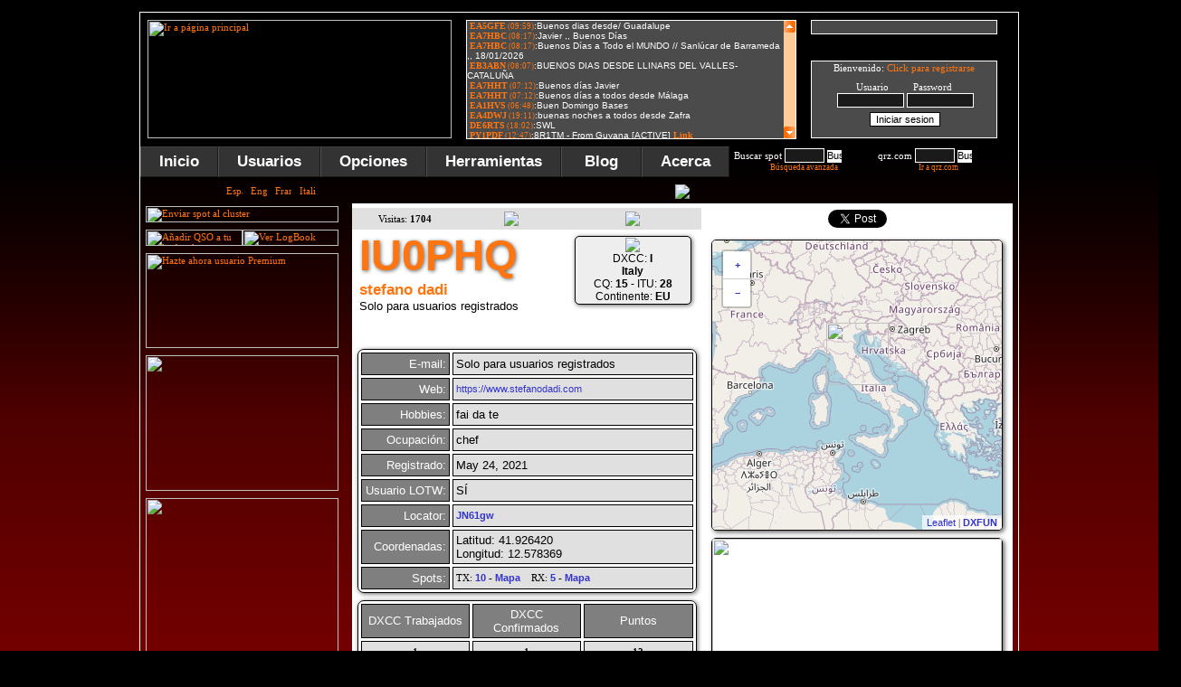

--- FILE ---
content_type: text/html; charset=ISO-8859-1
request_url: https://www.dxfuncluster.com/qrz/IU0PHQ
body_size: 13830
content:


<!DOCTYPE html PUBLIC -//W3C//DTD XHTML 1.0 Transitional//EN https://www.w3.org/TR/xhtml1/DTD/xhtml1-transitional.dtd>
<html xmlns=https://www.w3.org/1999/xhtml>
<head>
<meta name="description" content="Amateur Radio DX Cluster online, iPhone, Android, Telnet (dxfun.com:8000), spots search, propagation, locators, gray line map, DX News...">
<meta name="keywords" content="52.14.210.52, ham radio dx cluster, telnet dx cluster, hf dx cluster, dx cluster search, vhf dx cluster, dxfun, dx cluster live, DX spots, dxfuncluster, dxfun cluster, cluster, radio, dx, ham cluster, webcluster, dxcc, iPhone cluster, dx cluster, dx info, locators, grid squares, grid locator, locator, cq, itu, qrz, entity, most wanted, callbook, qrz.com, ham radio, dx contest, amateur radio, spots, search spot, spot, cluster en tu web, lotw, log of the word, propagacion, ham, reportes, reports, propagation, bandas, band, ssb, cw, usb, lsb, fm, am, rtty, psk, psk31, qsl, qth, qso, real time spots, spots en tiempo real, dx spot, dx spots, qsl manager, qsl via, wpx, cqwwdx, iPhone Cluster"> 
<meta http-equiv="no-cache">
<meta http-equiv="expires" content="0">
<meta http-equiv="pragma" content="no-cache">
<link rel=shortcut icon href=https://www.dxfuncluster.com/images/dxcluster2.ico>
<meta name="verify-v1" content="KL/auQXiG3GOYVrBnxLHG49neSCsTOgW5AgkS5uUlA4=" >
<script language="javascript" src="https://www.dxfuncluster.com/js/jquery-1.3.min.js"></script>


<script type=text/javascript src=https://www.dxfuncluster.com/js/boxover.js></script>
<script language="JavaScript" type="text/javascript" src="https://www.dxfuncluster.com/js/codigo.js"></script>
<script>
// definiciones basicas
OCULTO="none";
VISIBLE="block";

function mostrar(blo) {
 document.getElementById(blo).style.display=VISIBLE;

 document.getElementById('ver_on').style.display=OCULTO;
}
 
function ocultar(blo) {
 document.getElementById(blo).style.display=OCULTO;
 document.getElementById('ver_off').style.display=OCULTO;
}
</script>

<script>
// definiciones basicas
OCULTO="none";
VISIBLE="block";

function mostrar2(blo) {
 document.getElementById(blo).style.display=VISIBLE;

 document.getElementById('ver_on2').style.display=OCULTO;
}
 
function ocultar2(blo) {
 document.getElementById(blo).style.display=OCULTO;
 document.getElementById('ver_off2').style.display=OCULTO;
}
</script>

<script>
// definiciones basicas
OCULTO="none";
VISIBLE="block";

function mostrar3(blo) {
 document.getElementById(blo).style.display=VISIBLE;

 document.getElementById('ver_on3').style.display=OCULTO;
}
 
function ocultar3(blo) {
 document.getElementById(blo).style.display=OCULTO;
 document.getElementById('ver_off3').style.display=OCULTO;
}
</script>
<script language="JavaScript">
function LinkAlert()
{
alert ("Disponible para usuarios registrados");
}
</script>

<!--[if lt IE 7]>
<script type=text/javascript src=https://www.dxfuncluster.com/js/jquery/jquery.js></script>
<script type=text/javascript src=https://www.dxfuncluster.com/js/jquery/jquery.dropdown.js></script>
<![endif]-->


<SCRIPT LANGUAGE=JavaScript>
function VersionNavigateur(Netscape, Explorer) {
  if ((navigator.appVersion.substring(0,3) >= Netscape && navigator.appName == 'Netscape') ||      
      (navigator.appVersion.substring(0,3) >= Explorer && navigator.appName.substring(0,9) == 'Microsoft'))
    return true;
else return false;
}
</SCRIPT>

<script type="text/javascript" language="JavaScript" src="/smiletag/smiletag-script.js"></script>
<script type="text/javascript" language="JavaScript">
<!--
function display(element) {
    if (document.layers && document.layers[element] != null)
        document.layers[element].visibility = 'visible';
    else if (document.all)
        document.all[element].style.visibility = 'visible';
}
function hide(element) {
    if (document.layers && document.layers[element] != null)
        document.layers[element].visibility = 'hidden';
    else if (document.all)
        document.all[element].style.visibility = 'hidden';
}
//-->
</script>
<script language=JavaScript> 
<!-- 
function caritas(Which){ 
document.smiletagform.message_box.value = document.smiletagform.message_box.value + Which; 
} 
// --> 
</script>
<script type="text/javascript"> 
	var altura = 0;
	var velocidad = 6;
	function extender() {
		var objeto = document.getElementById('texto');
		objeto.style.visibility = 'visible';
		altura += velocidad;
		if (!(altura >= 205)) {
			objeto.style.height = altura;
			window.setTimeout ("extender();", 20);
		}
		
	}
	function contraer() {
		var objeto2 = document.getElementById('texto');
		altura -= velocidad;
		if (!(altura <= 0)) {
			objeto2.style.height = altura;
			window.setTimeout ("contraer();", 20);
		} else {
			objeto2.style.visibility = 'hidden';
			objeto2.style.height = '0px';
		}
		
	}
	function extender_contraer () {
		if (	altura <= 0) {
			extender();
		} else {
			contraer();
		}
	}		


	var altura2 = 0;
	var velocidad2 = 6;
	function extender2() {
		var objeto = document.getElementById('texto2');
		objeto.style.visibility = 'visible';
		altura2 += velocidad2;
		if (!(altura2 >= 130)) {
			objeto.style.height = altura2;
			window.setTimeout ("extender2();", 20);
		}
		
	}
	function contraer2() {
		var objeto2 = document.getElementById('texto2');
		altura2 -= velocidad2;
		if (!(altura2 <= 0)) {
			objeto2.style.height = altura2;
			window.setTimeout ("contraer2();", 20);
		} else {
			objeto2.style.visibility = 'hidden';
			objeto2.style.height = '0px';
		}
		
	}



	var altura3 = 0;
	var velocidad3 = 6;
	function extender3() {
		var objeto = document.getElementById('texto3');
		objeto.style.visibility = 'visible';
		altura3 += velocidad3;
		if (!(altura3 >= 75)) {
			objeto.style.height = altura3;
			window.setTimeout ("extender3();", 20);
		}
		
	}
	function contraer3() {
		var objeto2 = document.getElementById('texto3');
		altura3 -= velocidad3;
		if (!(altura3 <= 0)) {
			objeto2.style.height = altura3;
			window.setTimeout ("contraer3();", 20);
		} else {
			objeto2.style.visibility = 'hidden';
			objeto2.style.height = '0px';
		}
		
	}


	var altura5 = 0;
	var velocidad5 = 9;
	function extender5() {
		var objeto = document.getElementById('texto5');
		objeto.style.visibility = 'visible';
		altura5 += velocidad5;
		if (!(altura5 >= 140)) {
			objeto.style.height = altura5;
			window.setTimeout ("extender5();", 20);
		}
		
	}
	function contraer5() {
		var objeto5 = document.getElementById('texto5');
		altura5 -= velocidad5;
		if (!(altura5 <= 0)) {
			objeto5.style.height = altura5;
			window.setTimeout ("contraer5();", 20);
		} else {
			objeto5.style.visibility = 'hidden';
			objeto5.style.height = '0px';
		}
		
	}
</script>
<!-- Google tag (gtag.js) -->
<script async src="https://www.googletagmanager.com/gtag/js?id=G-W193R0Q56B"></script>
<script>
  window.dataLayer = window.dataLayer || [];
  function gtag(){dataLayer.push(arguments);}
  gtag('js', new Date());

  gtag('config', 'G-W193R0Q56B');
</script>
<style type="text/css"> 
#texto { visibility:hidden; overflow: hidden; }
#texto2 { visibility:hidden; overflow: hidden; }
#texto3 { visibility:hidden; overflow: hidden; }
#texto5 { visibility:hidden; overflow: hidden; }
</style>




<script async src="https://pagead2.googlesyndication.com/pagead/js/adsbygoogle.js"></script>
<script>
     (adsbygoogle = window.adsbygoogle || []).push({
          google_ad_client: "ca-pub-5909049373249354",
          enable_page_level_ads: true
     });
</script>

</head>

<body onload="llamarasincrono('/users3.php', 'contenidos3');
llamarasincrono('/users2.php', 'contenidos');
llamarasincrono('/chat2.php', 'contenidos2')">

<style>
.testing {
	position: absolute;
	margin: 0px 0px 0px 990px;
	}
.testing2 {
	position: absolute;
	margin: 610px 0px 0px 990px;
	}
.testing3 {
	position: absolute;
	margin: 1220px 0px 0px 990px;
	}
</style>

<script language=javascript> 
function ventanaSecundaria (URL){ 
   window.open(URL,"ventana1","width=942,height=590,resizable=NO,scrollbars=NO") 
} 
</script> 

<span class="notranslate">
<center>
<div class="celdaindex">
<div class=testing>
<script async src="https://pagead2.googlesyndication.com/pagead/js/adsbygoogle.js"></script>
<!-- cluster5 -->
<ins class="adsbygoogle"
     style="display:inline-block;width:160px;height:600px"
     data-ad-client="ca-pub-5909049373249354"
     data-ad-slot="4357162705"></ins>
<script>
(adsbygoogle = window.adsbygoogle || []).push({});
</script>
</div>

<div class=testing2>
<script type="text/javascript"><!--
google_ad_client = "ca-pub-5284251223198674";
/* lateral */
google_ad_slot = "8891367457";
google_ad_width = 160;
google_ad_height = 600;
//-->
</script>


<script type="text/javascript" src="https://pagead2.googlesyndication.com/pagead/show_ads.js"></script>

</div>


<div class=testing3>
<script type="text/javascript"><!--
google_ad_client = "ca-pub-5284251223198674";
/* lateral */
google_ad_slot = "8891367457";
google_ad_width = 160;
google_ad_height = 600;
//-->
</script>


<script type="text/javascript" src="https://pagead2.googlesyndication.com/pagead/show_ads.js"></script>

</div>


<table border=0 cellpadding=8 cellspacing=0 bordercolor=#FFFFFF style=border-collapse:collapse>
   <tr>
    <td width=336><a href='/'><img border=0 title="Ir a página principal" src=/images/logo_n.png?123 width=336 height=131></a><br>
</td>    
<td valign=top width=363>
<div class="celda14"><iframe src=/smiletag/view.php width=363 scrolling=no height=130 frameborder=0 marginwidth=0 marginheight=0 name=iframetag></iframe></div>


</td>    
<td valign=top width=271>
<div class="celda4">

<input type=text size=32 style="margin-left:0px; width:206; color: #FFFFFF; border:1px solid #FFFFFF; background-color:#4A4A4A"><div class=salto2></div><input type="image" name="submit" src="/images/boton_chat2.gif" onClick="LinkAlert()" style="border: 0px"><img border=0 src=/images/pixel.gif width=6 height=1><input type=image src=/images/boton_smiles.gif onClick="LinkAlert()" style="border: 0px"> </form>
</div>
<div class="salto3"></div>
                 <div class="celda3">
<div id="contenidos">


<font>Bienvenido: <a href=modules.php?name=Your_Account&op=new_user>Click para registrarse</a>
<div class=salto1></div><center>Usuario&nbsp;&nbsp;&nbsp;&nbsp;&nbsp;&nbsp;&nbsp;&nbsp;&nbsp;Password</center>
<form onsubmit="this.submit.disabled='true'" action="modules.php?name=Your_Account" method="post" style="width: 200; height: 13; margin-left:0px; margin-top:0px">
<center><input type="text" name="username" size="10" style="color: #FFFFFF; border: 1px solid #FFFFFF; background-color: #1A1A1A" autocomplete='off'>&nbsp;<input type="password" name="user_password" size="10" style="color: #FFFFFF; border: 1px solid #FFFFFF; background-color: #1A1A1A" autocomplete='off'></center>
<div class=salto2></div><center><input type="submit" CLASS="sst" value="Iniciar sesion" size=20><center><input type="hidden" name="random_num" value="" size=20><center><input type="hidden" name="gfx_check" value="" size=20><center><input type="hidden" name="op" value="login" size=20></form></center>

</CENTER></div></div>
              </td></tr>
  </table>

<link href=https://www.dxfuncluster.com/css/dropdown.css media=all rel=stylesheet type=text/css>
<link href=https://www.dxfuncluster.com/css/default.ultimatenew.css media=all rel=stylesheet type=text/css>
<table border=0 cellpadding=0 cellspacing=0 style=border-collapse:collapse bordercolor=#ffffff height=34 background=/images/fondo_menu.gif>
  <tr>
 <td width=970 align=left>
<ul class="dropdown dropdown-horizontal">
	<li><a href='/'>Inicio</a></li>

	<li id='n-music'><a href="#" class='dir'>Usuarios</a>
		<ul>
			<li class='first'><a href='/modules.php?name=Your_Account&op=new_user'>Crear usuario</a></li>
			<li class='first'><a href="#" class='dir'>Usuario</a>
				<ul>
					<li class='first'><a href='/modules.php?name=Your_Account'>Login</a></li>
					<li><a href='/modules.php?name=Your_Account'>Editar cuenta</a></li>
					<li id='n-music'><a href="#" class='dir'>Idiomas</a>
<ul>
					<li class='first'><a href='/idioma.php?newlang=spanish'>Español</a></li>
					<li class='first'><a href='/idioma.php?newlang=english'>Inglés</a></li>
					<li class='first'><a href='/idioma.php?newlang=french'>Francés</a></li>
					<li class='first'><a href='/idioma.php?newlang=italian'>Italiano</a></li>
				</ul>
			</li>
					<li><a href='/modules.php?name=File_Uploader'>Subir foto</a></li>
					<li><a href='/modules.php?name=Private_Messages'>Mensajes privados</a></li>
					<li><a href='/premium.php'>Usuarios PREMIUM</a></li>
					<li><a href='/modules.php?name=Your_Account&op=logout2'>Desconectarme</a></li>
				</ul>
			</li>
				<li><a href='/online_list.php'>Usuarios online</a></li>
				<li><a href='/usersdxcc.php'>DXCC conectados</a></li>
				<li><a href='/users.php'>Usuarios registrados</a></li>
				<li><a href='/users.php'>Buscar usuarios</a></li>
				<li><a href='https://www.dxfuncluster.com/telnet/' target='_blank'>Conectar por telnet</a></li>
				</ul>
			</li>
	<li id='n-music'><a href="#" class='dir'>Opciones</a>
		<ul>
			<li class='first'><a href="#" class='dir'>Tus DXCC</a>
				<ul>
			<li class='first'><a href='/editar2.php'>Editar DXCC</a></li>
			<li><a href='/importar.php'>Importar DXCC</a></li>
			<li><a href='/estadisticas.php'>Estadísticas</a></li>
			<li><a href='/maps_dxcc.php'>Tu mapa DXCC</a></li>
			<li><a href='/graficas_puntos.php'>Puntos por DXCC</a></li>
			<li><a href='/dxcc_list.php'>Tu listado DXCC</a></li>
				</ul>
			</li>
			<li class='first'><a href="#" class='dir'>Tu LOGBOOK</a>
				<ul>
			<li class='first'><a href='/seelog.php'>Ver LogBook</a></li>
			<li class='first'><a onclick="extender();" href=javascript:$("#conlog").load("/addpre1.php");mostrar3('log');>A&ntilde;adir al Logbook</a></li>
			<li><a href='/searchlog.php'>Buscar LogBook</a></li>
			<li><a href='/impadif.php'>Importar adif</a></li>
			<li><a href='/procesa.php'>Procesar adif</a></li>
			<li><a href='/exportar.php'>Exportar adif</a></li>
				</ul>
			</li>
			
						<li class='first'><a href="#" class='dir'>Filtros</a>
				<ul>
			<li class='first'><a href='/filtros.php'>Modificar Filtros</a></li>
			<li><a href='/ayuda_filtros.php'>Como usarlos</a></li>
				</ul>
			</li>
			<li><a href='/filtros_avisos.php'>Alerta Spots</a></li>
			<li><a href='/clasificacion.php'>Top usuarios</a></li>
			<li><a href='/mwanted.php'>Los más buscados</a></li>
				</ul>
			</li>

			<li id='n-music'><a href="#" class='dir'>Herramientas</a>
		<ul>
			<li><a href="javascript:ventanaSecundaria('https://www.dxfuncluster.com/grayline/')">Mapa línea gris</a></li>
			<li><a href='/locator.php'>Locators</a></li>
			<li><a href='/spotshour.php'>Bandas mas activas</a></li>
			<li><a href='/mapspots.php'>Mapa con spots</a></li>
			<li class='first'><a href="#" class='dir'>Propagación</a>
				<ul>
			<li class='first'><a href='/propagacion.php'>Gráficas</a></li>
			<li><a href='/propagacion_spots.php'>Lista de reportes</a></li>
				</ul>
                        </li>
			<li class='first'><a href="#" class='dir'>Anuncios</a>
				<ul>
			<li class='first'><a href='/announce.php'>Enviar anuncio</a></li>
			<li class='first'><a href='/anuncios.php'>Ver anuncios</a></li>
				</ul>
			</li>
			<li><a href='/search.php'>Buscar spot</a></li>
			<li><div id='ver_on2'></div><a href=javascript:llamarasincrono('/enviar_prev.php','spot');mostrar2('bloque2');>Enviar spot</a></li>
			<li><a href='https://www.dxfuncluster.com/telnet/' target='_blank'>Conectar por telnet</a></li>
			<li><a href='/clusterweb.php'>Cluster en tu web</a></li>
			<li><a href='https://www.dxfuncluster.com/iPhonecluster' target='_blank'>Cluster en tu móvil</a></li>
				</ul>
			</li>
			
			<li><a href="http://blog.dxfuncluster.com">&nbsp;Blog&nbsp;</a></li>

			<li id='n-music'><a href="#" class='dir'>Acerca</a>
		<ul>

			<li><a href="#" class='dir'>Ayuda</a>
		<ul>
			<li><a href='/ayuda.php'>Como registrarse</a></li>
			<li><a href='/ayuda_paises.php'>Introducir entidades</a></li>
			<li><a href='/ayuda_filtros.php'>Uso de filtros</a></li>
			<li><a href='/contacts.php'>Contacto</a></li>
				</ul>
			</li>



			<li><a href='/acerca.php'>DXFUN</a></li>
			<li><a href='/agradecimientos.php'>Agradecimientos</a></li>
			<li><a href='/publicidad.php'>Publicidad</a></li>
			<li><a href='/spotstx.php'>Tráfico</a></li>
			<li><a href='/contacts.php'>Contacto</a></li>
				</ul>
			</li>
		</ul>
		 <form name=frmbusqueda action="/search.php" onsubmit=\"buscarDato(); return false\" style="width: 155; height: 13; float:left; margin-left:5px; margin-top:2px">
<font color="#FF7510">Buscar spot</font>
<input size="5" name="s" style="color: #FFFFFF; border: 1px solid #FFFFFF; background-color: #1A1A1A;text-transform: uppercase;">
      <input onclick="clearMessage()" type="image" title="Buscar spot" src="/images/lupa.gif" align="absmiddle" width="16" height="14" style="border: 0px"><br>
<span class=dcode22><center>
<a onclick="extender3();" href=javascript:$('#sespot2').load('/presearch.php');mostrar3('sespot');>Búsqueda avanzada</a>
</center></span>
		</form>
<form id="topcall" method="post" style="width: 140; height: 13; float:left; margin-left:1px; margin-top:2px;" action="/qrzse.php" target="_blank">

<font color="#FF7510">&nbsp;qrz.com</font> 

<input name="tquery" id="tquery" type="text" size="5" style="color: #FFFFFF; border: 1px solid #FFFFFF; background-color: #1A1A1A;text-transform: uppercase;" value="">

<input onclick="clearMessage()" type="image" title="Buscar en qrz.com" src="/images/lupa.gif" align="absmiddle" width="16" height="14" style="border: 0px"><br>
<span class=dcode22><center><a target=_black href=https://www.qrz.com>Ir a qrz.com</a></center></span>
</form>

</td>
  </tr>

</table>

<table border=0 cellpadding=6 cellspacing=0 style=border-collapse:collapse bordercolor=#ffffff align=left>
  <tr>
    <td width=240 align=left valign=top>
   <link rel=stylesheet href=/css/styledx2new.css?45>




<style>
.celda111{width : 213px; height : 18px; overflow: hidden; background-image:url('/images/idioma.png');}
</style>
<div class=celda111><div class=idiomaimg>
<a href='/idioma.php?newlang=spanish'><img title='Español' border=0 src='/images/spa.gif' width=18 height=12></a>&nbsp;&nbsp;&nbsp;<a href='/idioma.php?newlang=english'><img title='English' border=0 src='/images/eng.gif' width=18 height=12></a>&nbsp;&nbsp;&nbsp;<a href='/idioma.php?newlang=french'><img title='Français' border=0 src='/images/fre.gif' width=18 height=12></a>&nbsp;&nbsp;&nbsp;<a href='/idioma.php?newlang=italian'><img title='Italian' border=0 src='/images/ita.gif' width=18 height=12></a>
</div></div>
<div class=salto1></div>


   <div id=ver_on2></div><a href=javascript:llamarasincrono('/enviar_prev.php?1','spot');mostrar2('bloque2');> 
   <img title="Enviar spot al cluster" border=0 src=/images/enviar-spot.gif width=213 height=18></a>
<div class="salto1"></div>

<a onclick="extender();" href=javascript:$("#conlog").load("/addpre1.php");mostrar3('log');>
<img title="Añadir QSO a tu logbook" border=0 src=/images/newqso_es.png width=107 height=18></a><a href=/seelog.php><img title="Ver LogBook" border=0 src=/images/verlog_es.png width=106 height=18></a>
<div class="salto1"></div>

<a href='/agradecimientos.php'><img title='Hazte ahora usuario Premium' border=0 src='/images/ba2026_premium.gif' width=213 height=105></a>
<div class=salto1></div>
<a title="Spots Alert via Telegram" href="http://blog.dxfuncluster.com/telegram-bot-beta/" target="_blank"><img border=0 src='/images/spots-alert-telegram.gif' width="213" height="150"></a>
<div class="salto1"></div>


<a title="Imprime y confirmar tus QSL en tan solo tres click" href="https://qsl.ure.es/?utm_source=DXFunCluster&utm_campaign=DXFunCluster-2017&utm_medium=Banner" target="_blank"><img border=0 src=/images/QDURE_es.gif width="213" height="213"></a>

<div class="salto1"></div>

<a href='http://mastil-boom.com.es/es/' target=_blank><img border=0 src='/images/mastil-boom.gif' width=213 height=134></a>
<div class="salto1"></div>


<script async src="//pagead2.googlesyndication.com/pagead/js/adsbygoogle.js"></script>
<!-- Cluster lateral -->
<ins class="adsbygoogle"
     style="display:inline-block;width:213px;height:200px"
     data-ad-client="ca-pub-5909049373249354"
     data-ad-slot="5252692490"></ins>
<script>
(adsbygoogle = window.adsbygoogle || []).push({});
</script>

<div class="salto1" style="margin-bottom:-9px;"></div>

<!--
<a href='http://www.hamradiosigns.co.uk/' target=_blank><img title="Ham Radio Signs" border=0 src='/images/hamradiosigns2.gif' width=213 height=151></a>
<div class="salto1"></div>
-->






<img border=0 src=/images/usuarios.png width=213 height=18>
<div class="salto3"></div>
   <div class="celda1">
<font><span id="contenidos3"></span>
</font></div>


<div class="salto1"></div>


<div class="celda21">
<form action="/users.php" method="GET" style="width: 210; height: 13; float:left; margin-left:2px; margin-top:2px">
<font color="#FF7510">Buscar usuarios</font> 
<input size="7" name="s" style="color: #FFFFFF; border: 1px solid #FFFFFF; background-color: #1A1A1A">
      <input onclick="clearMessage()" type="image" title="Buscar usuarios" src="/images/lupa.gif" align="absmiddle" width="16" height="14" style="border: 0px">
</form>
</div>

<div class="salto1"></div>


<a target="_blank" href="http://blog.dxfuncluster.com"><img title="DXFUN Blog" border=0 src=/images/dxfun_blog.gif width=213 height=134></a>
<div class="salto1"></div>


<script async src="//pagead2.googlesyndication.com/pagead/js/adsbygoogle.js"></script>
<!-- cluster2 -->
<ins class="adsbygoogle"
     style="display:inline-block;width:214px;height:214px"
     data-ad-client="ca-pub-5909049373249354"
     data-ad-slot="2173131504"></ins>
<script>
(adsbygoogle = window.adsbygoogle || []).push({});
</script>
</td>
<td height=655 valign="top" align=left>
<div id="up"></div>
<div id="bloque2" style="display: none">
<div class="celda9">

<span id="spot"></span>
</div>
<div class="salto2"></div></div>


<div id="texto3"><div id="sespot" style="display: none">
<img src=/images/busquedaspots.png border=0><div class=salto2></div>
<div class="celda1622">
<span id="sespot2"></span>
</div>
</div>
</div>


<div id="texto">
<div id="log" style="display: none">
<div class="celda162New" align=left>
<span id="conlog"></span>
</div>
</div>
</div>


<div id="bloque3" style="display: none">
<div class="celda18">
<span id="contenidos7"></span>
</div>
<div class="salto2"></div></div>

<div id="texto2">
<div id="bloque" style="display: none">
<div class="celda6" align=left>
<span id="contenidos4"></span>
</div>
<div class="salto2"></div>
</div>
</div>

<div id="texto5">
<div id="bloque5" style="display: none">
<div class="celda600" align=left>
<span id="contenidos5"></span>
</div>
<div class="salto2"></div>
</div>
</div>


<div id="ver_off" style="display: none">
</div>
<div class="salto3"></div>
<div id="botones2">
<title>IU0PHQ - Radio DXFUN Cluster</title><meta property="og:title" content="IU0PHQ - DXFUN Cluster" />
<meta property="og:image" content="https://www.dxfuncluster.com/upload/IU0PHQ/NULL" />
<meta property="og:image" content="https://www.dxfuncluster.com/images/logo_n.png" />




 <script type="text/javascript" src="https://www.gstatic.com/charts/loader.js"></script>



	<link rel=stylesheet href=https://www.dxfuncluster.com/css/modal-message.css type=text/css>
	<script type=text/javascript src=https://www.dxfuncluster.com/js/ajax.js></script>
	<script type=text/javascript src=https://www.dxfuncluster.com/js/modal-message.js></script>
	<script type=text/javascript src=https://www.dxfuncluster.com/js/ajax-dynamic-content.js></script>

<link rel=stylesheet type=text/css href=https://www.dxfuncluster.com/anuncios/estilos.css?123>


<!--[if lt IE 7.]>
<script defer type=text/javascript src=https://www.dxfuncluster.com/js/pngfix.js></script>
<![endif]-->


<table style="border-collapse: collapse" cellpadding="0" border="0" cellspacing="0"  width='730'>
<TR><td align=CENTER><img src=/images/info_deta.png border=0></td></TR>
<TR><td align=CENTER><div class=salto2></div></TR>
<TR><td align=CENTER bgcolor=#ffffff><div class=salto2></div></TR>
<TR><td align=CENTER>
<TABLE border='0' width=730 bordercolor='#FFFFFF' cellpadding=2 cellspacing=2 style='border-collapse:collapse' bgcolor='#FFFFFF'>
<TR>
<td width=100 bgcolor=#E0E0E0 align=center height=24>Visitas: <b>1704</b></td>
<td width=100 bgcolor=#E0E0E0 align=center height=24><img border=0 src=/images/offline2.gif></td>
<td width=130 align=center height=24 bgcolor=#E0E0E0>
<a target=_blank href=https://www.qrz.com/db/IU0PHQ><img border=0 src=/images/verqrz.png></a></td>
<td rowspan=3 width=330 align=center valign=top>
<style> 
.celdita{ height : 76px;width:70px;}
</style>



<link rel="stylesheet" href="https://unpkg.com/leaflet@1.5.1/dist/leaflet.css" integrity="sha512-xwE/Az9zrjBIphAcBb3F6JVqxf46+CDLwfLMHloNu6KEQCAWi6HcDUbeOfBIptF7tcCzusKFjFw2yuvEpDL9wQ==" crossorigin=""/>
<script src="https://unpkg.com/leaflet@1.5.1/dist/leaflet.js" integrity="sha512-GffPMF3RvMeYyc1LWMHtK8EbPv0iNZ8/oTtHPx9/cc2ILxQ+u905qIwdpULaqDkyBKgOaB57QTMg7ztg8Jm2Og==" crossorigin=""></script>	


<script async src="https://pagead2.googlesyndication.com/pagead/js/adsbygoogle.js"></script>
<script>
     (adsbygoogle = window.adsbygoogle || []).push({
          google_ad_client: "ca-pub-5909049373249354",
          enable_page_level_ads: true
     });
</script>
</head>
<style>
.celda20{width:96px; float:left; padding-bottom: 1px; padding-left: 3px;}
  </style>

<body>




<div id="fb-root"></div>
<script>(function(d, s, id) {
  var js, fjs = d.getElementsByTagName(s)[0];
  if (d.getElementById(id)) return;
  js = d.createElement(s); js.id = id;
  js.src = "//connect.facebook.net/es_ES/all.js#xfbml=1";
  fjs.parentNode.insertBefore(js, fjs);
}(document, 'script', 'facebook-jssdk'));</script>

<script src="https://platform.twitter.com/widgets.js" type="text/javascript"></script>



<div style="margin-left: -2px; width: 320px; height: 25px; z-index: 1">
<div class="fb-like" data-href="https://www.dxfuncluster.com/qrz/IU0PHQ" data-layout="button_count" data-action="like" data-show-faces="false" data-share="true"></div>
<a href="https://twitter.com/share" class="twitter-share-button"></a></div>
<div class=salto1></div>

<div id="map" style="width:320px;height:320px;border: 1px solid #000000;box-shadow:2px 2px 5px #666666;border-radius:5px;"></div>

<div class=salto1></div>


<script>
var iconoBase = L.Icon.extend({
    options: {
        iconSize:     [48, 48],
        iconAnchor:   [24, 48],
        popupAnchor:  [0, -48]
    }
});

var iconoBase2 = L.Icon.extend({
    options: {
        iconSize:     [69, 69],
        iconAnchor:   [34.5, 69],
        popupAnchor:  [0, -69]
    }
});


var iconoGris = new iconoBase2({iconUrl: 'https://www.dxfuncluster.com/images/icon_map4.png'});
var iconoDos = new iconoBase({iconUrl: 'https://www.dxfuncluster.com/images/icon_map2.png'});
var cities = L.layerGroup();

L.marker([41.926420, 12.578369],{icon: iconoGris}).bindPopup('<div class=celdita><center><span class=dcode54><b>IU0PHQ<br><img border=0 src="/images/flags2/Italy.png"></b></span></center></div>').addTo(cities);


var mbAttr = '' + '<a href="https://www.dxfuncluster.com" target="_blank"><b>DXFUN</b></a>',
mbUrl = 'https://api.tiles.mapbox.com/v4/{id}/{z}/{x}/{y}.png?access_token=pk.eyJ1IjoibWFwYm94IiwiYSI6ImNpejY4NXVycTA2emYycXBndHRqcmZ3N3gifQ.rJcFIG214AriISLbB6B5aw';
mbUrl0 = 'https://api.tiles.mapbox.com/v4/{id}/{z}/{x}/{y}.png?access_token=pk.eyJ1IjoibWFwYm94IiwiYSI6ImNpejY4NXVycTA2emYycXBndHRqcmZ3N3gifQ.rJcFIG214AriISLbB6B5aw';
mbUrl3 = 'https://{s}.tile.openstreetmap.org/{z}/{x}/{y}.png';
var streets3  = L.tileLayer(mbUrl3, {id: '',   attribution: mbAttr}),
streets  = L.tileLayer(mbUrl3, {id: 'mapbox.streets',   attribution: mbAttr}),
grayscale   = L.tileLayer(mbUrl, {id: 'mapbox.light', attribution: mbAttr}),
SAT  = L.tileLayer(mbUrl0, {id: 'mapbox.streets-satellite',   attribution: mbAttr});
	var map = L.map('map', {
		center: [41.926420, 12.578369],
		zoom: 4,
		layers: [streets, cities]
	});
</script>



<div class=salto2></div><img src='/images/sinimag.png?123' width=320 style='border: 1px solid #000000;box-shadow:2px 2px 5px #666666;border-radius:5px;'><div class=salto2></div>
</td>
</TR></span></div><tr><td colspan=2 align=left valign=top><div class=celdaqrznew><span class=dcode5n><b>IU0PHQ</b></span><br>
<span class=dcode50n><b>stefano dadi</b></span><br><span class=dcode46n>Solo para usuarios registrados</span><br></span></div></td>
<td align=center valign=top><div class=salto2></div><div class=celdanews1><img border=0 src='/images/flags2/Italy.png'><br><span class=dcode46>DXCC: <b>I<br>Italy</b><BR>
CQ: <B>15</B> - ITU: <B>28</B><br>
Continente: <B>EU</B></div><div class=salto2></div></td>
</tr>
<tr>
<td colspan=3 valign=top><TABLE width=375 align=center border=2 bordercolor=#ffffff cellpadding=3 cellspacing=3 style='border: 1px solid #000000;box-shadow:1px 1px 5px #666666;border-radius:7px;'>
<TR>
<td width=90 bgcolor=#7f7f7f align=RIGHT height=25><span class=dcode45n>E-mail:
</td>
<td width=200 bgcolor=#E0E0E0 align=left height=25 colspan=3><span class=dcode46n><span class=dcode46n>
Solo para usuarios registrados</td>
</tr>
<TR>
<td width=90 bgcolor=#7f7f7f align=RIGHT height=25><span class=dcode45n>Web:</td>
<td width=200 bgcolor=#E0E0E0 align=left colspan=3 height=25><span class=dcode46n>
<a href=https://www.stefanodadi.com target=_black>https://www.stefanodadi.com</a></td>
</tr>
<TR>
<td width=90 bgcolor=#7f7f7f align=RIGHT height=25><span class=dcode45n>Hobbies:</td>
<td width=200 bgcolor=#E0E0E0 align=left colspan=3 height=25><span class=dcode46n>
fai da te</td>
</tr>
<TR>
<td width=90 bgcolor=#7f7f7f align=RIGHT height=25><span class=dcode45n>Ocupación:</td>
<td width=200 bgcolor=#E0E0E0 align=left colspan=3 height=25><span class=dcode46n>
chef</td>
</tr>
<TR>
<td width=90 bgcolor=#7f7f7f align=RIGHT height=25><span class=dcode45n>Registrado:</td>
<td width=200 bgcolor=#E0E0E0 align=left colspan=3 height=25><span class=dcode46n>May 24, 2021</td>
</tr><TR>
<td width=90 bgcolor=#7f7f7f align=RIGHT height=25><span class=dcode45n>Usuario LOTW:</td><td width=200 bgcolor=#E0E0E0 align=left colspan=3 height=25><span class=dcode46n>SÍ</td></tr>
<tr><td width=90 bgcolor=#7f7f7f align=RIGHT height=25><span class=dcode45n>Locator:</td>
<td width=200 bgcolor=#E0E0E0 align=left colspan=3 height=25><b><div id=ver_on3></div>
<span class=dcode46n><a href="javascript:llamarasincrono('/boxgrid2.php?grid=JN61gw&from=', 'contenidos7'); mostrar3('bloque3');">JN61gw</a></b></td>
</tr>
<tr>
<td width=90 bgcolor=#7f7f7f align=RIGHT height=25><span class=dcode45n>Coordenadas:</td>
<td width=200 bgcolor=#E0E0E0 align=left colspan=3 height=25><span class=dcode46n>Latitud:&nbsp;41.926420<br>Longitud:&nbsp;12.578369</td>
</tr>
<tr>
<td width=90 bgcolor=#7f7f7f align=RIGHT height=25><span class=dcode45n>Spots:</td>
<td width=200 bgcolor=#E0E0E0 align=left colspan=3 height=25>TX:&nbsp;<b><a href=/search.php?authors2=spotter&s=IU0PHQ&author=>10</a></b>&nbsp;-&nbsp;<a href=/maps_reportstx.php?q=IU0PHQ><b>Mapa</b></a>&nbsp;&nbsp;&nbsp;&nbsp;RX:&nbsp;<b><a href=/search.php?authors2=spotcall&s=IU0PHQ&author=>5</a></b>&nbsp;-&nbsp;<a href=/maps_reports.php?q=IU0PHQ><b>Mapa</b></a></td>
</tr></table>
<div class=salto1></div>

<TABLE width=375 align=center border=2 bordercolor=#ffffff cellpadding=3 cellspacing=3 style='border: 1px solid #000000;box-shadow:1px 1px 5px #666666;border-radius:7px;'>
<TR>
<td width=102 bgcolor=#7f7f7f align=center height=25><span class=dcode45n>DXCC Trabajados</td>
<td width=102 bgcolor=#7f7f7f align=center height=25><span class=dcode45n>DXCC Confirmados</td>
<td width=102 bgcolor=#7f7f7f align=center height=25><span class=dcode45n>Puntos</td>
</tr>
<tr>
<td bgcolor=#E0E0E0 align=center height=25><b>1</b></td>
<td bgcolor=#E0E0E0 align=center height=25><b>1</b></td>
<td bgcolor=#E0E0E0 align=center height=25><b>12</b></td></tr>
<tr>
<td colspan=3 bgcolor=#E0E0E0 align=center height=25><a href=/estadisticas_user.php?FCB=IU0PHQ>Ver gráficas y estadísticas de IU0PHQ</a>
</td></tr>
</table><div class=salto2></div><tr><td colspan=4>
<br><center><div align=CENTER class=celda25 style='border: 1px solid #000000;box-shadow:1px 1px 5px #666666;border-radius:7px'><span class=dcode47><b>IU0PHQ - SPOTS TX/RX</b></div>
<div class=salto1></div>
<div align=left class=celda24 style='border: 1px solid #000000;box-shadow:1px 1px 5px #666666;border-radius:7px;'><center><div class=salto1></div>
  <script type="text/javascript">
      google.charts.load('current', {'packages':['annotationchart']});
      google.charts.setOnLoadCallback(drawChart);
      function drawChart() {
      var data = new google.visualization.DataTable();
      data.addColumn('date', 'Date');
      data.addColumn('number', 'Spots RX');
      data.addColumn('number', 'Spots TX');
      data.addRows([
[new Date(2026, 01-1 ,16), 0, 1],[new Date(2025, 10-1 ,24), 1, 0],[new Date(2025, 09-1 ,27), 1, 0],[new Date(2025, 03-1 ,16), 0, 1],[new Date(2025, 03-1 ,11), 1, 1],[new Date(2025, 03-1 ,07), 0, 1],[new Date(2024, 06-1 ,02), 0, 1],[new Date(2024, 03-1 ,31), 1, 0],[new Date(2024, 02-1 ,22), 0, 1],[new Date(2023, 09-1 ,17), 0, 2],[new Date(2023, 07-1 ,02), 1, 0],[new Date(2021, 07-1 ,10), 0, 1],[new Date(2021, 06-1 ,06), 0, 1],[new Date(2023, 07-1 ,03), 0, 0],[new Date(2023, 07-1 ,04), 0, 0],[new Date(2023, 07-1 ,05), 0, 0],[new Date(2023, 07-1 ,06), 0, 0],[new Date(2023, 07-1 ,07), 0, 0],[new Date(2023, 07-1 ,08), 0, 0],[new Date(2023, 07-1 ,09), 0, 0],[new Date(2023, 07-1 ,10), 0, 0],[new Date(2023, 07-1 ,11), 0, 0],[new Date(2023, 07-1 ,12), 0, 0],[new Date(2023, 07-1 ,13), 0, 0],[new Date(2023, 07-1 ,14), 0, 0],[new Date(2023, 07-1 ,15), 0, 0],[new Date(2023, 07-1 ,16), 0, 0],[new Date(2023, 07-1 ,17), 0, 0],[new Date(2023, 07-1 ,18), 0, 0],[new Date(2023, 07-1 ,19), 0, 0],[new Date(2023, 07-1 ,20), 0, 0],[new Date(2023, 07-1 ,21), 0, 0],[new Date(2023, 07-1 ,22), 0, 0],[new Date(2023, 07-1 ,23), 0, 0],[new Date(2023, 07-1 ,24), 0, 0],[new Date(2023, 07-1 ,25), 0, 0],[new Date(2023, 07-1 ,26), 0, 0],[new Date(2023, 07-1 ,27), 0, 0],[new Date(2023, 07-1 ,28), 0, 0],[new Date(2023, 07-1 ,29), 0, 0],[new Date(2023, 07-1 ,30), 0, 0],[new Date(2023, 07-1 ,31), 0, 0],[new Date(2023, 08-1 ,01), 0, 0],[new Date(2023, 08-1 ,02), 0, 0],[new Date(2023, 08-1 ,03), 0, 0],[new Date(2023, 08-1 ,04), 0, 0],[new Date(2023, 08-1 ,05), 0, 0],[new Date(2023, 08-1 ,06), 0, 0],[new Date(2023, 08-1 ,07), 0, 0],[new Date(2023, 08-1 ,08), 0, 0],[new Date(2023, 08-1 ,09), 0, 0],[new Date(2023, 08-1 ,10), 0, 0],[new Date(2023, 08-1 ,11), 0, 0],[new Date(2023, 08-1 ,12), 0, 0],[new Date(2023, 08-1 ,13), 0, 0],[new Date(2023, 08-1 ,14), 0, 0],[new Date(2023, 08-1 ,15), 0, 0],[new Date(2023, 08-1 ,16), 0, 0],[new Date(2023, 08-1 ,17), 0, 0],[new Date(2023, 08-1 ,18), 0, 0],[new Date(2023, 08-1 ,19), 0, 0],[new Date(2023, 08-1 ,20), 0, 0],[new Date(2023, 08-1 ,21), 0, 0],[new Date(2023, 08-1 ,22), 0, 0],[new Date(2023, 08-1 ,23), 0, 0],[new Date(2023, 08-1 ,24), 0, 0],[new Date(2023, 08-1 ,25), 0, 0],[new Date(2023, 08-1 ,26), 0, 0],[new Date(2023, 08-1 ,27), 0, 0],[new Date(2023, 08-1 ,28), 0, 0],[new Date(2023, 08-1 ,29), 0, 0],[new Date(2023, 08-1 ,30), 0, 0],[new Date(2023, 08-1 ,31), 0, 0],[new Date(2023, 09-1 ,01), 0, 0],[new Date(2023, 09-1 ,02), 0, 0],[new Date(2023, 09-1 ,03), 0, 0],[new Date(2023, 09-1 ,04), 0, 0],[new Date(2023, 09-1 ,05), 0, 0],[new Date(2023, 09-1 ,06), 0, 0],[new Date(2023, 09-1 ,07), 0, 0],[new Date(2023, 09-1 ,08), 0, 0],[new Date(2023, 09-1 ,09), 0, 0],[new Date(2023, 09-1 ,10), 0, 0],[new Date(2023, 09-1 ,11), 0, 0],[new Date(2023, 09-1 ,12), 0, 0],[new Date(2023, 09-1 ,13), 0, 0],[new Date(2023, 09-1 ,14), 0, 0],[new Date(2023, 09-1 ,15), 0, 0],[new Date(2023, 09-1 ,16), 0, 0],[new Date(2023, 09-1 ,17), 0, 0],[new Date(2023, 09-1 ,18), 0, 0],[new Date(2023, 09-1 ,19), 0, 0],[new Date(2023, 09-1 ,20), 0, 0],[new Date(2023, 09-1 ,21), 0, 0],[new Date(2023, 09-1 ,22), 0, 0],[new Date(2023, 09-1 ,23), 0, 0],[new Date(2023, 09-1 ,24), 0, 0],[new Date(2023, 09-1 ,25), 0, 0],[new Date(2023, 09-1 ,26), 0, 0],[new Date(2023, 09-1 ,27), 0, 0],[new Date(2023, 09-1 ,28), 0, 0],[new Date(2023, 09-1 ,29), 0, 0],[new Date(2023, 09-1 ,30), 0, 0],[new Date(2023, 10-1 ,01), 0, 0],[new Date(2023, 10-1 ,02), 0, 0],[new Date(2023, 10-1 ,03), 0, 0],[new Date(2023, 10-1 ,04), 0, 0],[new Date(2023, 10-1 ,05), 0, 0],[new Date(2023, 10-1 ,06), 0, 0],[new Date(2023, 10-1 ,07), 0, 0],[new Date(2023, 10-1 ,08), 0, 0],[new Date(2023, 10-1 ,09), 0, 0],[new Date(2023, 10-1 ,10), 0, 0],[new Date(2023, 10-1 ,11), 0, 0],[new Date(2023, 10-1 ,12), 0, 0],[new Date(2023, 10-1 ,13), 0, 0],[new Date(2023, 10-1 ,14), 0, 0],[new Date(2023, 10-1 ,15), 0, 0],[new Date(2023, 10-1 ,16), 0, 0],[new Date(2023, 10-1 ,17), 0, 0],[new Date(2023, 10-1 ,18), 0, 0],[new Date(2023, 10-1 ,19), 0, 0],[new Date(2023, 10-1 ,20), 0, 0],[new Date(2023, 10-1 ,21), 0, 0],[new Date(2023, 10-1 ,22), 0, 0],[new Date(2023, 10-1 ,23), 0, 0],[new Date(2023, 10-1 ,24), 0, 0],[new Date(2023, 10-1 ,25), 0, 0],[new Date(2023, 10-1 ,26), 0, 0],[new Date(2023, 10-1 ,27), 0, 0],[new Date(2023, 10-1 ,28), 0, 0],[new Date(2023, 10-1 ,29), 0, 0],[new Date(2023, 10-1 ,30), 0, 0],[new Date(2023, 10-1 ,31), 0, 0],[new Date(2023, 11-1 ,01), 0, 0],[new Date(2023, 11-1 ,02), 0, 0],[new Date(2023, 11-1 ,03), 0, 0],[new Date(2023, 11-1 ,04), 0, 0],[new Date(2023, 11-1 ,05), 0, 0],[new Date(2023, 11-1 ,06), 0, 0],[new Date(2023, 11-1 ,07), 0, 0],[new Date(2023, 11-1 ,08), 0, 0],[new Date(2023, 11-1 ,09), 0, 0],[new Date(2023, 11-1 ,10), 0, 0],[new Date(2023, 11-1 ,11), 0, 0],[new Date(2023, 11-1 ,12), 0, 0],[new Date(2023, 11-1 ,13), 0, 0],[new Date(2023, 11-1 ,14), 0, 0],[new Date(2023, 11-1 ,15), 0, 0],[new Date(2023, 11-1 ,16), 0, 0],[new Date(2023, 11-1 ,17), 0, 0],[new Date(2023, 11-1 ,18), 0, 0],[new Date(2023, 11-1 ,19), 0, 0],[new Date(2023, 11-1 ,20), 0, 0],[new Date(2023, 11-1 ,21), 0, 0],[new Date(2023, 11-1 ,22), 0, 0],[new Date(2023, 11-1 ,23), 0, 0],[new Date(2023, 11-1 ,24), 0, 0],[new Date(2023, 11-1 ,25), 0, 0],[new Date(2023, 11-1 ,26), 0, 0],[new Date(2023, 11-1 ,27), 0, 0],[new Date(2023, 11-1 ,28), 0, 0],[new Date(2023, 11-1 ,29), 0, 0],[new Date(2023, 11-1 ,30), 0, 0],[new Date(2023, 12-1 ,01), 0, 0],[new Date(2023, 12-1 ,02), 0, 0],[new Date(2023, 12-1 ,03), 0, 0],[new Date(2023, 12-1 ,04), 0, 0],[new Date(2023, 12-1 ,05), 0, 0],[new Date(2023, 12-1 ,06), 0, 0],[new Date(2023, 12-1 ,07), 0, 0],[new Date(2023, 12-1 ,08), 0, 0],[new Date(2023, 12-1 ,09), 0, 0],[new Date(2023, 12-1 ,10), 0, 0],[new Date(2023, 12-1 ,11), 0, 0],[new Date(2023, 12-1 ,12), 0, 0],[new Date(2023, 12-1 ,13), 0, 0],[new Date(2023, 12-1 ,14), 0, 0],[new Date(2023, 12-1 ,15), 0, 0],[new Date(2023, 12-1 ,16), 0, 0],[new Date(2023, 12-1 ,17), 0, 0],[new Date(2023, 12-1 ,18), 0, 0],[new Date(2023, 12-1 ,19), 0, 0],[new Date(2023, 12-1 ,20), 0, 0],[new Date(2023, 12-1 ,21), 0, 0],[new Date(2023, 12-1 ,22), 0, 0],[new Date(2023, 12-1 ,23), 0, 0],[new Date(2023, 12-1 ,24), 0, 0],[new Date(2023, 12-1 ,25), 0, 0],[new Date(2023, 12-1 ,26), 0, 0],[new Date(2023, 12-1 ,27), 0, 0],[new Date(2023, 12-1 ,28), 0, 0],[new Date(2023, 12-1 ,29), 0, 0],[new Date(2023, 12-1 ,30), 0, 0],[new Date(2023, 12-1 ,31), 0, 0],[new Date(2024, 01-1 ,01), 0, 0],[new Date(2024, 01-1 ,02), 0, 0],[new Date(2024, 01-1 ,03), 0, 0],[new Date(2024, 01-1 ,04), 0, 0],[new Date(2024, 01-1 ,05), 0, 0],[new Date(2024, 01-1 ,06), 0, 0],[new Date(2024, 01-1 ,07), 0, 0],[new Date(2024, 01-1 ,08), 0, 0],[new Date(2024, 01-1 ,09), 0, 0],[new Date(2024, 01-1 ,10), 0, 0],[new Date(2024, 01-1 ,11), 0, 0],[new Date(2024, 01-1 ,12), 0, 0],[new Date(2024, 01-1 ,13), 0, 0],[new Date(2024, 01-1 ,14), 0, 0],[new Date(2024, 01-1 ,15), 0, 0],[new Date(2024, 01-1 ,16), 0, 0],[new Date(2024, 01-1 ,17), 0, 0],[new Date(2024, 01-1 ,18), 0, 0],[new Date(2024, 01-1 ,19), 0, 0],[new Date(2024, 01-1 ,20), 0, 0],[new Date(2024, 01-1 ,21), 0, 0],[new Date(2024, 01-1 ,22), 0, 0],[new Date(2024, 01-1 ,23), 0, 0],[new Date(2024, 01-1 ,24), 0, 0],[new Date(2024, 01-1 ,25), 0, 0],[new Date(2024, 01-1 ,26), 0, 0],[new Date(2024, 01-1 ,27), 0, 0],[new Date(2024, 01-1 ,28), 0, 0],[new Date(2024, 01-1 ,29), 0, 0],[new Date(2024, 01-1 ,30), 0, 0],[new Date(2024, 01-1 ,31), 0, 0],[new Date(2024, 02-1 ,01), 0, 0],[new Date(2024, 02-1 ,02), 0, 0],[new Date(2024, 02-1 ,03), 0, 0],[new Date(2024, 02-1 ,04), 0, 0],[new Date(2024, 02-1 ,05), 0, 0],[new Date(2024, 02-1 ,06), 0, 0],[new Date(2024, 02-1 ,07), 0, 0],[new Date(2024, 02-1 ,08), 0, 0],[new Date(2024, 02-1 ,09), 0, 0],[new Date(2024, 02-1 ,10), 0, 0],[new Date(2024, 02-1 ,11), 0, 0],[new Date(2024, 02-1 ,12), 0, 0],[new Date(2024, 02-1 ,13), 0, 0],[new Date(2024, 02-1 ,14), 0, 0],[new Date(2024, 02-1 ,15), 0, 0],[new Date(2024, 02-1 ,16), 0, 0],[new Date(2024, 02-1 ,17), 0, 0],[new Date(2024, 02-1 ,18), 0, 0],[new Date(2024, 02-1 ,19), 0, 0],[new Date(2024, 02-1 ,20), 0, 0],[new Date(2024, 02-1 ,21), 0, 0],[new Date(2024, 02-1 ,22), 0, 0],[new Date(2024, 02-1 ,23), 0, 0],[new Date(2024, 02-1 ,24), 0, 0],[new Date(2024, 02-1 ,25), 0, 0],[new Date(2024, 02-1 ,26), 0, 0],[new Date(2024, 02-1 ,27), 0, 0],[new Date(2024, 02-1 ,28), 0, 0],[new Date(2024, 02-1 ,29), 0, 0],[new Date(2024, 03-1 ,01), 0, 0],[new Date(2024, 03-1 ,02), 0, 0],[new Date(2024, 03-1 ,03), 0, 0],[new Date(2024, 03-1 ,04), 0, 0],[new Date(2024, 03-1 ,05), 0, 0],[new Date(2024, 03-1 ,06), 0, 0],[new Date(2024, 03-1 ,07), 0, 0],[new Date(2024, 03-1 ,08), 0, 0],[new Date(2024, 03-1 ,09), 0, 0],[new Date(2024, 03-1 ,10), 0, 0],[new Date(2024, 03-1 ,11), 0, 0],[new Date(2024, 03-1 ,12), 0, 0],[new Date(2024, 03-1 ,13), 0, 0],[new Date(2024, 03-1 ,14), 0, 0],[new Date(2024, 03-1 ,15), 0, 0],[new Date(2024, 03-1 ,16), 0, 0],[new Date(2024, 03-1 ,17), 0, 0],[new Date(2024, 03-1 ,18), 0, 0],[new Date(2024, 03-1 ,19), 0, 0],[new Date(2024, 03-1 ,20), 0, 0],[new Date(2024, 03-1 ,21), 0, 0],[new Date(2024, 03-1 ,22), 0, 0],[new Date(2024, 03-1 ,23), 0, 0],[new Date(2024, 03-1 ,24), 0, 0],[new Date(2024, 03-1 ,25), 0, 0],[new Date(2024, 03-1 ,26), 0, 0],[new Date(2024, 03-1 ,27), 0, 0],[new Date(2024, 03-1 ,28), 0, 0],[new Date(2024, 03-1 ,29), 0, 0],[new Date(2024, 03-1 ,30), 0, 0],[new Date(2024, 03-1 ,31), 0, 0],[new Date(2024, 04-1 ,01), 0, 0],[new Date(2024, 04-1 ,02), 0, 0],[new Date(2024, 04-1 ,03), 0, 0],[new Date(2024, 04-1 ,04), 0, 0],[new Date(2024, 04-1 ,05), 0, 0],[new Date(2024, 04-1 ,06), 0, 0],[new Date(2024, 04-1 ,07), 0, 0],[new Date(2024, 04-1 ,08), 0, 0],[new Date(2024, 04-1 ,09), 0, 0],[new Date(2024, 04-1 ,10), 0, 0],[new Date(2024, 04-1 ,11), 0, 0],[new Date(2024, 04-1 ,12), 0, 0],[new Date(2024, 04-1 ,13), 0, 0],[new Date(2024, 04-1 ,14), 0, 0],[new Date(2024, 04-1 ,15), 0, 0],[new Date(2024, 04-1 ,16), 0, 0],[new Date(2024, 04-1 ,17), 0, 0],[new Date(2024, 04-1 ,18), 0, 0],[new Date(2024, 04-1 ,19), 0, 0],[new Date(2024, 04-1 ,20), 0, 0],[new Date(2024, 04-1 ,21), 0, 0],[new Date(2024, 04-1 ,22), 0, 0],[new Date(2024, 04-1 ,23), 0, 0],[new Date(2024, 04-1 ,24), 0, 0],[new Date(2024, 04-1 ,25), 0, 0],[new Date(2024, 04-1 ,26), 0, 0],[new Date(2024, 04-1 ,27), 0, 0],[new Date(2024, 04-1 ,28), 0, 0],[new Date(2024, 04-1 ,29), 0, 0],[new Date(2024, 04-1 ,30), 0, 0],[new Date(2024, 05-1 ,01), 0, 0],[new Date(2024, 05-1 ,02), 0, 0],[new Date(2024, 05-1 ,03), 0, 0],[new Date(2024, 05-1 ,04), 0, 0],[new Date(2024, 05-1 ,05), 0, 0],[new Date(2024, 05-1 ,06), 0, 0],[new Date(2024, 05-1 ,07), 0, 0],[new Date(2024, 05-1 ,08), 0, 0],[new Date(2024, 05-1 ,09), 0, 0],[new Date(2024, 05-1 ,10), 0, 0],[new Date(2024, 05-1 ,11), 0, 0],[new Date(2024, 05-1 ,12), 0, 0],[new Date(2024, 05-1 ,13), 0, 0],[new Date(2024, 05-1 ,14), 0, 0],[new Date(2024, 05-1 ,15), 0, 0],[new Date(2024, 05-1 ,16), 0, 0],[new Date(2024, 05-1 ,17), 0, 0],[new Date(2024, 05-1 ,18), 0, 0],[new Date(2024, 05-1 ,19), 0, 0],[new Date(2024, 05-1 ,20), 0, 0],[new Date(2024, 05-1 ,21), 0, 0],[new Date(2024, 05-1 ,22), 0, 0],[new Date(2024, 05-1 ,23), 0, 0],[new Date(2024, 05-1 ,24), 0, 0],[new Date(2024, 05-1 ,25), 0, 0],[new Date(2024, 05-1 ,26), 0, 0],[new Date(2024, 05-1 ,27), 0, 0],[new Date(2024, 05-1 ,28), 0, 0],[new Date(2024, 05-1 ,29), 0, 0],[new Date(2024, 05-1 ,30), 0, 0],[new Date(2024, 05-1 ,31), 0, 0],[new Date(2024, 06-1 ,01), 0, 0],[new Date(2024, 06-1 ,02), 0, 0],[new Date(2024, 06-1 ,03), 0, 0],[new Date(2024, 06-1 ,04), 0, 0],[new Date(2024, 06-1 ,05), 0, 0],[new Date(2024, 06-1 ,06), 0, 0],[new Date(2024, 06-1 ,07), 0, 0],[new Date(2024, 06-1 ,08), 0, 0],[new Date(2024, 06-1 ,09), 0, 0],[new Date(2024, 06-1 ,10), 0, 0],[new Date(2024, 06-1 ,11), 0, 0],[new Date(2024, 06-1 ,12), 0, 0],[new Date(2024, 06-1 ,13), 0, 0],[new Date(2024, 06-1 ,14), 0, 0],[new Date(2024, 06-1 ,15), 0, 0],[new Date(2024, 06-1 ,16), 0, 0],[new Date(2024, 06-1 ,17), 0, 0],[new Date(2024, 06-1 ,18), 0, 0],[new Date(2024, 06-1 ,19), 0, 0],[new Date(2024, 06-1 ,20), 0, 0],[new Date(2024, 06-1 ,21), 0, 0],[new Date(2024, 06-1 ,22), 0, 0],[new Date(2024, 06-1 ,23), 0, 0],[new Date(2024, 06-1 ,24), 0, 0],[new Date(2024, 06-1 ,25), 0, 0],[new Date(2024, 06-1 ,26), 0, 0],[new Date(2024, 06-1 ,27), 0, 0],[new Date(2024, 06-1 ,28), 0, 0],[new Date(2024, 06-1 ,29), 0, 0],[new Date(2024, 06-1 ,30), 0, 0],[new Date(2024, 07-1 ,01), 0, 0],[new Date(2024, 07-1 ,02), 0, 0],[new Date(2024, 07-1 ,03), 0, 0],[new Date(2024, 07-1 ,04), 0, 0],[new Date(2024, 07-1 ,05), 0, 0],[new Date(2024, 07-1 ,06), 0, 0],[new Date(2024, 07-1 ,07), 0, 0],[new Date(2024, 07-1 ,08), 0, 0],[new Date(2024, 07-1 ,09), 0, 0],[new Date(2024, 07-1 ,10), 0, 0],[new Date(2024, 07-1 ,11), 0, 0],[new Date(2024, 07-1 ,12), 0, 0],[new Date(2024, 07-1 ,13), 0, 0],[new Date(2024, 07-1 ,14), 0, 0],[new Date(2024, 07-1 ,15), 0, 0],[new Date(2024, 07-1 ,16), 0, 0],[new Date(2024, 07-1 ,17), 0, 0],[new Date(2024, 07-1 ,18), 0, 0],[new Date(2024, 07-1 ,19), 0, 0],[new Date(2024, 07-1 ,20), 0, 0],[new Date(2024, 07-1 ,21), 0, 0],[new Date(2024, 07-1 ,22), 0, 0],[new Date(2024, 07-1 ,23), 0, 0],[new Date(2024, 07-1 ,24), 0, 0],[new Date(2024, 07-1 ,25), 0, 0],[new Date(2024, 07-1 ,26), 0, 0],[new Date(2024, 07-1 ,27), 0, 0],[new Date(2024, 07-1 ,28), 0, 0],[new Date(2024, 07-1 ,29), 0, 0],[new Date(2024, 07-1 ,30), 0, 0],[new Date(2024, 07-1 ,31), 0, 0],[new Date(2024, 08-1 ,01), 0, 0],[new Date(2024, 08-1 ,02), 0, 0],[new Date(2024, 08-1 ,03), 0, 0],[new Date(2024, 08-1 ,04), 0, 0],[new Date(2024, 08-1 ,05), 0, 0],[new Date(2024, 08-1 ,06), 0, 0],[new Date(2024, 08-1 ,07), 0, 0],[new Date(2024, 08-1 ,08), 0, 0],[new Date(2024, 08-1 ,09), 0, 0],[new Date(2024, 08-1 ,10), 0, 0],[new Date(2024, 08-1 ,11), 0, 0],[new Date(2024, 08-1 ,12), 0, 0],[new Date(2024, 08-1 ,13), 0, 0],[new Date(2024, 08-1 ,14), 0, 0],[new Date(2024, 08-1 ,15), 0, 0],[new Date(2024, 08-1 ,16), 0, 0],[new Date(2024, 08-1 ,17), 0, 0],[new Date(2024, 08-1 ,18), 0, 0],[new Date(2024, 08-1 ,19), 0, 0],[new Date(2024, 08-1 ,20), 0, 0],[new Date(2024, 08-1 ,21), 0, 0],[new Date(2024, 08-1 ,22), 0, 0],[new Date(2024, 08-1 ,23), 0, 0],[new Date(2024, 08-1 ,24), 0, 0],[new Date(2024, 08-1 ,25), 0, 0],[new Date(2024, 08-1 ,26), 0, 0],[new Date(2024, 08-1 ,27), 0, 0],[new Date(2024, 08-1 ,28), 0, 0],[new Date(2024, 08-1 ,29), 0, 0],[new Date(2024, 08-1 ,30), 0, 0],[new Date(2024, 08-1 ,31), 0, 0],[new Date(2024, 09-1 ,01), 0, 0],[new Date(2024, 09-1 ,02), 0, 0],[new Date(2024, 09-1 ,03), 0, 0],[new Date(2024, 09-1 ,04), 0, 0],[new Date(2024, 09-1 ,05), 0, 0],[new Date(2024, 09-1 ,06), 0, 0],[new Date(2024, 09-1 ,07), 0, 0],[new Date(2024, 09-1 ,08), 0, 0],[new Date(2024, 09-1 ,09), 0, 0],[new Date(2024, 09-1 ,10), 0, 0],[new Date(2024, 09-1 ,11), 0, 0],[new Date(2024, 09-1 ,12), 0, 0],[new Date(2024, 09-1 ,13), 0, 0],[new Date(2024, 09-1 ,14), 0, 0],[new Date(2024, 09-1 ,15), 0, 0],[new Date(2024, 09-1 ,16), 0, 0],[new Date(2024, 09-1 ,17), 0, 0],[new Date(2024, 09-1 ,18), 0, 0],[new Date(2024, 09-1 ,19), 0, 0],[new Date(2024, 09-1 ,20), 0, 0],[new Date(2024, 09-1 ,21), 0, 0],[new Date(2024, 09-1 ,22), 0, 0],[new Date(2024, 09-1 ,23), 0, 0],[new Date(2024, 09-1 ,24), 0, 0],[new Date(2024, 09-1 ,25), 0, 0],[new Date(2024, 09-1 ,26), 0, 0],[new Date(2024, 09-1 ,27), 0, 0],[new Date(2024, 09-1 ,28), 0, 0],[new Date(2024, 09-1 ,29), 0, 0],[new Date(2024, 09-1 ,30), 0, 0],[new Date(2024, 10-1 ,01), 0, 0],[new Date(2024, 10-1 ,02), 0, 0],[new Date(2024, 10-1 ,03), 0, 0],[new Date(2024, 10-1 ,04), 0, 0],[new Date(2024, 10-1 ,05), 0, 0],[new Date(2024, 10-1 ,06), 0, 0],[new Date(2024, 10-1 ,07), 0, 0],[new Date(2024, 10-1 ,08), 0, 0],[new Date(2024, 10-1 ,09), 0, 0],[new Date(2024, 10-1 ,10), 0, 0],[new Date(2024, 10-1 ,11), 0, 0],[new Date(2024, 10-1 ,12), 0, 0],[new Date(2024, 10-1 ,13), 0, 0],[new Date(2024, 10-1 ,14), 0, 0],[new Date(2024, 10-1 ,15), 0, 0],[new Date(2024, 10-1 ,16), 0, 0],[new Date(2024, 10-1 ,17), 0, 0],[new Date(2024, 10-1 ,18), 0, 0],[new Date(2024, 10-1 ,19), 0, 0],[new Date(2024, 10-1 ,20), 0, 0],[new Date(2024, 10-1 ,21), 0, 0],[new Date(2024, 10-1 ,22), 0, 0],[new Date(2024, 10-1 ,23), 0, 0],[new Date(2024, 10-1 ,24), 0, 0],[new Date(2024, 10-1 ,25), 0, 0],[new Date(2024, 10-1 ,26), 0, 0],[new Date(2024, 10-1 ,27), 0, 0],[new Date(2024, 10-1 ,28), 0, 0],[new Date(2024, 10-1 ,29), 0, 0],[new Date(2024, 10-1 ,30), 0, 0],[new Date(2024, 10-1 ,31), 0, 0],[new Date(2024, 11-1 ,01), 0, 0],[new Date(2024, 11-1 ,02), 0, 0],[new Date(2024, 11-1 ,03), 0, 0],[new Date(2024, 11-1 ,04), 0, 0],[new Date(2024, 11-1 ,05), 0, 0],[new Date(2024, 11-1 ,06), 0, 0],[new Date(2024, 11-1 ,07), 0, 0],[new Date(2024, 11-1 ,08), 0, 0],[new Date(2024, 11-1 ,09), 0, 0],[new Date(2024, 11-1 ,10), 0, 0],[new Date(2024, 11-1 ,11), 0, 0],[new Date(2024, 11-1 ,12), 0, 0],[new Date(2024, 11-1 ,13), 0, 0],[new Date(2024, 11-1 ,14), 0, 0],[new Date(2024, 11-1 ,15), 0, 0],[new Date(2024, 11-1 ,16), 0, 0],[new Date(2024, 11-1 ,17), 0, 0],[new Date(2024, 11-1 ,18), 0, 0],[new Date(2024, 11-1 ,19), 0, 0],[new Date(2024, 11-1 ,20), 0, 0],[new Date(2024, 11-1 ,21), 0, 0],[new Date(2024, 11-1 ,22), 0, 0],[new Date(2024, 11-1 ,23), 0, 0],[new Date(2024, 11-1 ,24), 0, 0],[new Date(2024, 11-1 ,25), 0, 0],[new Date(2024, 11-1 ,26), 0, 0],[new Date(2024, 11-1 ,27), 0, 0],[new Date(2024, 11-1 ,28), 0, 0],[new Date(2024, 11-1 ,29), 0, 0],[new Date(2024, 11-1 ,30), 0, 0],[new Date(2024, 12-1 ,01), 0, 0],[new Date(2024, 12-1 ,02), 0, 0],[new Date(2024, 12-1 ,03), 0, 0],[new Date(2024, 12-1 ,04), 0, 0],[new Date(2024, 12-1 ,05), 0, 0],[new Date(2024, 12-1 ,06), 0, 0],[new Date(2024, 12-1 ,07), 0, 0],[new Date(2024, 12-1 ,08), 0, 0],[new Date(2024, 12-1 ,09), 0, 0],[new Date(2024, 12-1 ,10), 0, 0],[new Date(2024, 12-1 ,11), 0, 0],[new Date(2024, 12-1 ,12), 0, 0],[new Date(2024, 12-1 ,13), 0, 0],[new Date(2024, 12-1 ,14), 0, 0],[new Date(2024, 12-1 ,15), 0, 0],[new Date(2024, 12-1 ,16), 0, 0],[new Date(2024, 12-1 ,17), 0, 0],[new Date(2024, 12-1 ,18), 0, 0],[new Date(2024, 12-1 ,19), 0, 0],[new Date(2024, 12-1 ,20), 0, 0],[new Date(2024, 12-1 ,21), 0, 0],[new Date(2024, 12-1 ,22), 0, 0],[new Date(2024, 12-1 ,23), 0, 0],[new Date(2024, 12-1 ,24), 0, 0],[new Date(2024, 12-1 ,25), 0, 0],[new Date(2024, 12-1 ,26), 0, 0],[new Date(2024, 12-1 ,27), 0, 0],[new Date(2024, 12-1 ,28), 0, 0],[new Date(2024, 12-1 ,29), 0, 0],[new Date(2024, 12-1 ,30), 0, 0],[new Date(2024, 12-1 ,31), 0, 0],[new Date(2025, 01-1 ,01), 0, 0],[new Date(2025, 01-1 ,02), 0, 0],[new Date(2025, 01-1 ,03), 0, 0],[new Date(2025, 01-1 ,04), 0, 0],[new Date(2025, 01-1 ,05), 0, 0],[new Date(2025, 01-1 ,06), 0, 0],[new Date(2025, 01-1 ,07), 0, 0],[new Date(2025, 01-1 ,08), 0, 0],[new Date(2025, 01-1 ,09), 0, 0],[new Date(2025, 01-1 ,10), 0, 0],[new Date(2025, 01-1 ,11), 0, 0],[new Date(2025, 01-1 ,12), 0, 0],[new Date(2025, 01-1 ,13), 0, 0],[new Date(2025, 01-1 ,14), 0, 0],[new Date(2025, 01-1 ,15), 0, 0],[new Date(2025, 01-1 ,16), 0, 0],[new Date(2025, 01-1 ,17), 0, 0],[new Date(2025, 01-1 ,18), 0, 0],[new Date(2025, 01-1 ,19), 0, 0],[new Date(2025, 01-1 ,20), 0, 0],[new Date(2025, 01-1 ,21), 0, 0],[new Date(2025, 01-1 ,22), 0, 0],[new Date(2025, 01-1 ,23), 0, 0],[new Date(2025, 01-1 ,24), 0, 0],[new Date(2025, 01-1 ,25), 0, 0],[new Date(2025, 01-1 ,26), 0, 0],[new Date(2025, 01-1 ,27), 0, 0],[new Date(2025, 01-1 ,28), 0, 0],[new Date(2025, 01-1 ,29), 0, 0],[new Date(2025, 01-1 ,30), 0, 0],[new Date(2025, 01-1 ,31), 0, 0],[new Date(2025, 02-1 ,01), 0, 0],[new Date(2025, 02-1 ,02), 0, 0],[new Date(2025, 02-1 ,03), 0, 0],[new Date(2025, 02-1 ,04), 0, 0],[new Date(2025, 02-1 ,05), 0, 0],[new Date(2025, 02-1 ,06), 0, 0],[new Date(2025, 02-1 ,07), 0, 0],[new Date(2025, 02-1 ,08), 0, 0],[new Date(2025, 02-1 ,09), 0, 0],[new Date(2025, 02-1 ,10), 0, 0],[new Date(2025, 02-1 ,11), 0, 0],[new Date(2025, 02-1 ,12), 0, 0],[new Date(2025, 02-1 ,13), 0, 0],[new Date(2025, 02-1 ,14), 0, 0],[new Date(2025, 02-1 ,15), 0, 0],[new Date(2025, 02-1 ,16), 0, 0],[new Date(2025, 02-1 ,17), 0, 0],[new Date(2025, 02-1 ,18), 0, 0],[new Date(2025, 02-1 ,19), 0, 0],[new Date(2025, 02-1 ,20), 0, 0],[new Date(2025, 02-1 ,21), 0, 0],[new Date(2025, 02-1 ,22), 0, 0],[new Date(2025, 02-1 ,23), 0, 0],[new Date(2025, 02-1 ,24), 0, 0],[new Date(2025, 02-1 ,25), 0, 0],[new Date(2025, 02-1 ,26), 0, 0],[new Date(2025, 02-1 ,27), 0, 0],[new Date(2025, 02-1 ,28), 0, 0],[new Date(2025, 03-1 ,01), 0, 0],[new Date(2025, 03-1 ,02), 0, 0],[new Date(2025, 03-1 ,03), 0, 0],[new Date(2025, 03-1 ,04), 0, 0],[new Date(2025, 03-1 ,05), 0, 0],[new Date(2025, 03-1 ,06), 0, 0],[new Date(2025, 03-1 ,07), 0, 0],[new Date(2025, 03-1 ,08), 0, 0],[new Date(2025, 03-1 ,09), 0, 0],[new Date(2025, 03-1 ,10), 0, 0],[new Date(2025, 03-1 ,11), 0, 0],[new Date(2025, 03-1 ,12), 0, 0],[new Date(2025, 03-1 ,13), 0, 0],[new Date(2025, 03-1 ,14), 0, 0],[new Date(2025, 03-1 ,15), 0, 0],[new Date(2025, 03-1 ,16), 0, 0],[new Date(2025, 03-1 ,17), 0, 0],[new Date(2025, 03-1 ,18), 0, 0],[new Date(2025, 03-1 ,19), 0, 0],[new Date(2025, 03-1 ,20), 0, 0],[new Date(2025, 03-1 ,21), 0, 0],[new Date(2025, 03-1 ,22), 0, 0],[new Date(2025, 03-1 ,23), 0, 0],[new Date(2025, 03-1 ,24), 0, 0],[new Date(2025, 03-1 ,25), 0, 0],[new Date(2025, 03-1 ,26), 0, 0],[new Date(2025, 03-1 ,27), 0, 0],[new Date(2025, 03-1 ,28), 0, 0],[new Date(2025, 03-1 ,29), 0, 0],[new Date(2025, 03-1 ,30), 0, 0],[new Date(2025, 03-1 ,31), 0, 0],[new Date(2025, 04-1 ,01), 0, 0],[new Date(2025, 04-1 ,02), 0, 0],[new Date(2025, 04-1 ,03), 0, 0],[new Date(2025, 04-1 ,04), 0, 0],[new Date(2025, 04-1 ,05), 0, 0],[new Date(2025, 04-1 ,06), 0, 0],[new Date(2025, 04-1 ,07), 0, 0],[new Date(2025, 04-1 ,08), 0, 0],[new Date(2025, 04-1 ,09), 0, 0],[new Date(2025, 04-1 ,10), 0, 0],[new Date(2025, 04-1 ,11), 0, 0],[new Date(2025, 04-1 ,12), 0, 0],[new Date(2025, 04-1 ,13), 0, 0],[new Date(2025, 04-1 ,14), 0, 0],[new Date(2025, 04-1 ,15), 0, 0],[new Date(2025, 04-1 ,16), 0, 0],[new Date(2025, 04-1 ,17), 0, 0],[new Date(2025, 04-1 ,18), 0, 0],[new Date(2025, 04-1 ,19), 0, 0],[new Date(2025, 04-1 ,20), 0, 0],[new Date(2025, 04-1 ,21), 0, 0],[new Date(2025, 04-1 ,22), 0, 0],[new Date(2025, 04-1 ,23), 0, 0],[new Date(2025, 04-1 ,24), 0, 0],[new Date(2025, 04-1 ,25), 0, 0],[new Date(2025, 04-1 ,26), 0, 0],[new Date(2025, 04-1 ,27), 0, 0],[new Date(2025, 04-1 ,28), 0, 0],[new Date(2025, 04-1 ,29), 0, 0],[new Date(2025, 04-1 ,30), 0, 0],[new Date(2025, 05-1 ,01), 0, 0],[new Date(2025, 05-1 ,02), 0, 0],[new Date(2025, 05-1 ,03), 0, 0],[new Date(2025, 05-1 ,04), 0, 0],[new Date(2025, 05-1 ,05), 0, 0],[new Date(2025, 05-1 ,06), 0, 0],[new Date(2025, 05-1 ,07), 0, 0],[new Date(2025, 05-1 ,08), 0, 0],[new Date(2025, 05-1 ,09), 0, 0],[new Date(2025, 05-1 ,10), 0, 0],[new Date(2025, 05-1 ,11), 0, 0],[new Date(2025, 05-1 ,12), 0, 0],[new Date(2025, 05-1 ,13), 0, 0],[new Date(2025, 05-1 ,14), 0, 0],[new Date(2025, 05-1 ,15), 0, 0],[new Date(2025, 05-1 ,16), 0, 0],[new Date(2025, 05-1 ,17), 0, 0],[new Date(2025, 05-1 ,18), 0, 0],[new Date(2025, 05-1 ,19), 0, 0],[new Date(2025, 05-1 ,20), 0, 0],[new Date(2025, 05-1 ,21), 0, 0],[new Date(2025, 05-1 ,22), 0, 0],[new Date(2025, 05-1 ,23), 0, 0],[new Date(2025, 05-1 ,24), 0, 0],[new Date(2025, 05-1 ,25), 0, 0],[new Date(2025, 05-1 ,26), 0, 0],[new Date(2025, 05-1 ,27), 0, 0],[new Date(2025, 05-1 ,28), 0, 0],[new Date(2025, 05-1 ,29), 0, 0],[new Date(2025, 05-1 ,30), 0, 0],[new Date(2025, 05-1 ,31), 0, 0],[new Date(2025, 06-1 ,01), 0, 0],[new Date(2025, 06-1 ,02), 0, 0],[new Date(2025, 06-1 ,03), 0, 0],[new Date(2025, 06-1 ,04), 0, 0],[new Date(2025, 06-1 ,05), 0, 0],[new Date(2025, 06-1 ,06), 0, 0],[new Date(2025, 06-1 ,07), 0, 0],[new Date(2025, 06-1 ,08), 0, 0],[new Date(2025, 06-1 ,09), 0, 0],[new Date(2025, 06-1 ,10), 0, 0],[new Date(2025, 06-1 ,11), 0, 0],[new Date(2025, 06-1 ,12), 0, 0],[new Date(2025, 06-1 ,13), 0, 0],[new Date(2025, 06-1 ,14), 0, 0],[new Date(2025, 06-1 ,15), 0, 0],[new Date(2025, 06-1 ,16), 0, 0],[new Date(2025, 06-1 ,17), 0, 0],[new Date(2025, 06-1 ,18), 0, 0],[new Date(2025, 06-1 ,19), 0, 0],[new Date(2025, 06-1 ,20), 0, 0],[new Date(2025, 06-1 ,21), 0, 0],[new Date(2025, 06-1 ,22), 0, 0],[new Date(2025, 06-1 ,23), 0, 0],[new Date(2025, 06-1 ,24), 0, 0],[new Date(2025, 06-1 ,25), 0, 0],[new Date(2025, 06-1 ,26), 0, 0],[new Date(2025, 06-1 ,27), 0, 0],[new Date(2025, 06-1 ,28), 0, 0],[new Date(2025, 06-1 ,29), 0, 0],[new Date(2025, 06-1 ,30), 0, 0],[new Date(2025, 07-1 ,01), 0, 0],[new Date(2025, 07-1 ,02), 0, 0],[new Date(2025, 07-1 ,03), 0, 0],[new Date(2025, 07-1 ,04), 0, 0],[new Date(2025, 07-1 ,05), 0, 0],[new Date(2025, 07-1 ,06), 0, 0],[new Date(2025, 07-1 ,07), 0, 0],[new Date(2025, 07-1 ,08), 0, 0],[new Date(2025, 07-1 ,09), 0, 0],[new Date(2025, 07-1 ,10), 0, 0],[new Date(2025, 07-1 ,11), 0, 0],[new Date(2025, 07-1 ,12), 0, 0],[new Date(2025, 07-1 ,13), 0, 0],[new Date(2025, 07-1 ,14), 0, 0],[new Date(2025, 07-1 ,15), 0, 0],[new Date(2025, 07-1 ,16), 0, 0],[new Date(2025, 07-1 ,17), 0, 0],[new Date(2025, 07-1 ,18), 0, 0],[new Date(2025, 07-1 ,19), 0, 0],[new Date(2025, 07-1 ,20), 0, 0],[new Date(2025, 07-1 ,21), 0, 0],[new Date(2025, 07-1 ,22), 0, 0],[new Date(2025, 07-1 ,23), 0, 0],[new Date(2025, 07-1 ,24), 0, 0],[new Date(2025, 07-1 ,25), 0, 0],[new Date(2025, 07-1 ,26), 0, 0],[new Date(2025, 07-1 ,27), 0, 0],[new Date(2025, 07-1 ,28), 0, 0],[new Date(2025, 07-1 ,29), 0, 0],[new Date(2025, 07-1 ,30), 0, 0],[new Date(2025, 07-1 ,31), 0, 0],[new Date(2025, 08-1 ,01), 0, 0],[new Date(2025, 08-1 ,02), 0, 0],[new Date(2025, 08-1 ,03), 0, 0],[new Date(2025, 08-1 ,04), 0, 0],[new Date(2025, 08-1 ,05), 0, 0],[new Date(2025, 08-1 ,06), 0, 0],[new Date(2025, 08-1 ,07), 0, 0],[new Date(2025, 08-1 ,08), 0, 0],[new Date(2025, 08-1 ,09), 0, 0],[new Date(2025, 08-1 ,10), 0, 0],[new Date(2025, 08-1 ,11), 0, 0],[new Date(2025, 08-1 ,12), 0, 0],[new Date(2025, 08-1 ,13), 0, 0],[new Date(2025, 08-1 ,14), 0, 0],[new Date(2025, 08-1 ,15), 0, 0],[new Date(2025, 08-1 ,16), 0, 0],[new Date(2025, 08-1 ,17), 0, 0],[new Date(2025, 08-1 ,18), 0, 0],[new Date(2025, 08-1 ,19), 0, 0],[new Date(2025, 08-1 ,20), 0, 0],[new Date(2025, 08-1 ,21), 0, 0],[new Date(2025, 08-1 ,22), 0, 0],[new Date(2025, 08-1 ,23), 0, 0],[new Date(2025, 08-1 ,24), 0, 0],[new Date(2025, 08-1 ,25), 0, 0],[new Date(2025, 08-1 ,26), 0, 0],[new Date(2025, 08-1 ,27), 0, 0],[new Date(2025, 08-1 ,28), 0, 0],[new Date(2025, 08-1 ,29), 0, 0],[new Date(2025, 08-1 ,30), 0, 0],[new Date(2025, 08-1 ,31), 0, 0],[new Date(2025, 09-1 ,01), 0, 0],[new Date(2025, 09-1 ,02), 0, 0],[new Date(2025, 09-1 ,03), 0, 0],[new Date(2025, 09-1 ,04), 0, 0],[new Date(2025, 09-1 ,05), 0, 0],[new Date(2025, 09-1 ,06), 0, 0],[new Date(2025, 09-1 ,07), 0, 0],[new Date(2025, 09-1 ,08), 0, 0],[new Date(2025, 09-1 ,09), 0, 0],[new Date(2025, 09-1 ,10), 0, 0],[new Date(2025, 09-1 ,11), 0, 0],[new Date(2025, 09-1 ,12), 0, 0],[new Date(2025, 09-1 ,13), 0, 0],[new Date(2025, 09-1 ,14), 0, 0],[new Date(2025, 09-1 ,15), 0, 0],[new Date(2025, 09-1 ,16), 0, 0],[new Date(2025, 09-1 ,17), 0, 0],[new Date(2025, 09-1 ,18), 0, 0],[new Date(2025, 09-1 ,19), 0, 0],[new Date(2025, 09-1 ,20), 0, 0],[new Date(2025, 09-1 ,21), 0, 0],[new Date(2025, 09-1 ,22), 0, 0],[new Date(2025, 09-1 ,23), 0, 0],[new Date(2025, 09-1 ,24), 0, 0],[new Date(2025, 09-1 ,25), 0, 0],[new Date(2025, 09-1 ,26), 0, 0],[new Date(2025, 09-1 ,27), 0, 0],[new Date(2025, 09-1 ,28), 0, 0],[new Date(2025, 09-1 ,29), 0, 0],[new Date(2025, 09-1 ,30), 0, 0],[new Date(2025, 10-1 ,01), 0, 0],[new Date(2025, 10-1 ,02), 0, 0],[new Date(2025, 10-1 ,03), 0, 0],[new Date(2025, 10-1 ,04), 0, 0],[new Date(2025, 10-1 ,05), 0, 0],[new Date(2025, 10-1 ,06), 0, 0],[new Date(2025, 10-1 ,07), 0, 0],[new Date(2025, 10-1 ,08), 0, 0],[new Date(2025, 10-1 ,09), 0, 0],[new Date(2025, 10-1 ,10), 0, 0],[new Date(2025, 10-1 ,11), 0, 0],[new Date(2025, 10-1 ,12), 0, 0],[new Date(2025, 10-1 ,13), 0, 0],[new Date(2025, 10-1 ,14), 0, 0],[new Date(2025, 10-1 ,15), 0, 0],[new Date(2025, 10-1 ,16), 0, 0],[new Date(2025, 10-1 ,17), 0, 0],[new Date(2025, 10-1 ,18), 0, 0],[new Date(2025, 10-1 ,19), 0, 0],[new Date(2025, 10-1 ,20), 0, 0],[new Date(2025, 10-1 ,21), 0, 0],[new Date(2025, 10-1 ,22), 0, 0],[new Date(2025, 10-1 ,23), 0, 0],[new Date(2025, 10-1 ,24), 0, 0],[new Date(2025, 10-1 ,25), 0, 0],[new Date(2025, 10-1 ,26), 0, 0],[new Date(2025, 10-1 ,27), 0, 0],[new Date(2025, 10-1 ,28), 0, 0],[new Date(2025, 10-1 ,29), 0, 0],[new Date(2025, 10-1 ,30), 0, 0],[new Date(2025, 10-1 ,31), 0, 0],[new Date(2025, 11-1 ,01), 0, 0],[new Date(2025, 11-1 ,02), 0, 0],[new Date(2025, 11-1 ,03), 0, 0],[new Date(2025, 11-1 ,04), 0, 0],[new Date(2025, 11-1 ,05), 0, 0],[new Date(2025, 11-1 ,06), 0, 0],[new Date(2025, 11-1 ,07), 0, 0],[new Date(2025, 11-1 ,08), 0, 0],[new Date(2025, 11-1 ,09), 0, 0],[new Date(2025, 11-1 ,10), 0, 0],[new Date(2025, 11-1 ,11), 0, 0],[new Date(2025, 11-1 ,12), 0, 0],[new Date(2025, 11-1 ,13), 0, 0],[new Date(2025, 11-1 ,14), 0, 0],[new Date(2025, 11-1 ,15), 0, 0],[new Date(2025, 11-1 ,16), 0, 0],[new Date(2025, 11-1 ,17), 0, 0],[new Date(2025, 11-1 ,18), 0, 0],[new Date(2025, 11-1 ,19), 0, 0],[new Date(2025, 11-1 ,20), 0, 0],[new Date(2025, 11-1 ,21), 0, 0],[new Date(2025, 11-1 ,22), 0, 0],[new Date(2025, 11-1 ,23), 0, 0],[new Date(2025, 11-1 ,24), 0, 0],[new Date(2025, 11-1 ,25), 0, 0],[new Date(2025, 11-1 ,26), 0, 0],[new Date(2025, 11-1 ,27), 0, 0],[new Date(2025, 11-1 ,28), 0, 0],[new Date(2025, 11-1 ,29), 0, 0],[new Date(2025, 11-1 ,30), 0, 0],[new Date(2025, 12-1 ,01), 0, 0],[new Date(2025, 12-1 ,02), 0, 0],[new Date(2025, 12-1 ,03), 0, 0],[new Date(2025, 12-1 ,04), 0, 0],[new Date(2025, 12-1 ,05), 0, 0],[new Date(2025, 12-1 ,06), 0, 0],[new Date(2025, 12-1 ,07), 0, 0],[new Date(2025, 12-1 ,08), 0, 0],[new Date(2025, 12-1 ,09), 0, 0],[new Date(2025, 12-1 ,10), 0, 0],[new Date(2025, 12-1 ,11), 0, 0],[new Date(2025, 12-1 ,12), 0, 0],[new Date(2025, 12-1 ,13), 0, 0],[new Date(2025, 12-1 ,14), 0, 0],[new Date(2025, 12-1 ,15), 0, 0],[new Date(2025, 12-1 ,16), 0, 0],[new Date(2025, 12-1 ,17), 0, 0],[new Date(2025, 12-1 ,18), 0, 0],[new Date(2025, 12-1 ,19), 0, 0],[new Date(2025, 12-1 ,20), 0, 0],[new Date(2025, 12-1 ,21), 0, 0],[new Date(2025, 12-1 ,22), 0, 0],[new Date(2025, 12-1 ,23), 0, 0],[new Date(2025, 12-1 ,24), 0, 0],[new Date(2025, 12-1 ,25), 0, 0],[new Date(2025, 12-1 ,26), 0, 0],[new Date(2025, 12-1 ,27), 0, 0],[new Date(2025, 12-1 ,28), 0, 0],[new Date(2025, 12-1 ,29), 0, 0],[new Date(2025, 12-1 ,30), 0, 0],[new Date(2025, 12-1 ,31), 0, 0],[new Date(2026, 01-1 ,01), 0, 0],[new Date(2026, 01-1 ,02), 0, 0],[new Date(2026, 01-1 ,03), 0, 0],[new Date(2026, 01-1 ,04), 0, 0],[new Date(2026, 01-1 ,05), 0, 0],[new Date(2026, 01-1 ,06), 0, 0],[new Date(2026, 01-1 ,07), 0, 0],[new Date(2026, 01-1 ,08), 0, 0],[new Date(2026, 01-1 ,09), 0, 0],[new Date(2026, 01-1 ,10), 0, 0],[new Date(2026, 01-1 ,11), 0, 0],[new Date(2026, 01-1 ,12), 0, 0],[new Date(2026, 01-1 ,13), 0, 0],[new Date(2026, 01-1 ,14), 0, 0],[new Date(2026, 01-1 ,15), 0, 0],[new Date(2026, 01-1 ,16), 0, 0],[new Date(2026, 01-1 ,17), 0, 0],

      ]);


        var chart = new google.visualization.AnnotationChart(document.getElementById('chart_div'));

        var options = {
displayRangeSelector: true,
          displayAnnotations: false,
displayZoomButtons: false


        };

        chart.draw(data, options);
      }
 </script>



<div id='chart_div' style='width: 680px; height: 280px;'></div>



 <script type="text/javascript">
    google.charts.load("current", {packages:['corechart']});
    google.charts.setOnLoadCallback(drawChart);

   function drawChart() {
      var data = google.visualization.arrayToDataTable([

        ['Year', 'RX', 'TX', { role: 'annotation' } ],


['Jun-2021', 0, 1, 1],['Jul-2021', 0, 1, 1],['Jul-2023', 1, 0, 1],['Sep-2023', 0, 2, 2],['Feb-2024', 0, 1, 1],['Mar-2024', 1, 0, 1],['Jun-2024', 0, 1, 1],['Mar-2025', 1, 3, 4],['Sep-2025', 1, 0, 1],['Oct-2025', 1, 0, 1],['Jan-2026', 0, 1, 1],
      ]);




      var options = {
 annotations: {
          alwaysOutside: true,
          textStyle: {
            auraColor: 'true',
            color: '#000000'
          }
        },
isStacked: true,
legend: { position: 'top' },
title: "SPOTS TX/RX PER MONTH",
bar: {groupWidth: "85%"},


        hAxis: {
          title: ''
        },
        vAxis: {
minValue:0,format:"#",
          title: 'SPOTS TX/RX'
        }
      };


      var chart = new google.visualization.ColumnChart(document.getElementById('columnchart_styles'));
      chart.draw(data, options);
  }
  </script>

<div id='columnchart_styles' style='width: 792px;height:320px;margin-left:-30px;'></div>


 <script type="text/javascript">
    google.charts.load("current", {packages:['corechart']});
    google.charts.setOnLoadCallback(drawChart);

   function drawChart() {
      var data = google.visualization.arrayToDataTable([

        ['Year', 'RX', 'TX', { role: 'annotation' }  ],


['2021', 0, 2, 2],['2023', 1, 2, 3],['2024', 1, 2, 3],['2025', 3, 3, 6],['2026', 0, 1, 1],
      ]);




      var options = {
 annotations: {
          alwaysOutside: true,
          textStyle: {
            auraColor: 'true',
            color: '#000000'
          }
        },
isStacked: true,
title: "SPOTS TX/RX PER YEAR",
bar: {groupWidth: "85%"},
legend: { position: 'top' },
        hAxis: {
          title: ''
        },
        vAxis: {
minValue:0,format:"#",
          title: 'SPOTS TX/RX'
        }
      };


      var chart = new google.visualization.ColumnChart(document.getElementById('columnchart_styles2'));
      chart.draw(data, options);
  }
  </script>

<div id='columnchart_styles2' style='width: 792px;height:320px;margin-left:-20px;'></div>




</center><div class=salto1></div></div></center><br><center><div align=CENTER class=celda25 style='border: 1px solid #000000;box-shadow:1px 1px 5px #666666;border-radius:7px;'><span class=dcode47><b>IU0PHQ - ÚLTIMA ACTIVIDAD</b></div>
<div class=salto1></div>


<div class=salto1></div>
<table border="0" width=710 cellpadding=3 cellspacing=3 bordercolor=#111111 style='border: 1px solid #000000;box-shadow:1px 1px 5px #666666;border-radius:7px;'>
<tr>
<td width=95 align=left bgcolor=#7f7f7f height=25><FONT><b>&nbsp;&nbsp;&nbsp;&nbsp;&nbsp;&nbsp;De</b></td><td align=LEFT width=60 bgcolor=#7f7f7f><FONT><B>Freq.</B></TD><td align=LEFT width=115 bgcolor=#7f7f7f><b><FONT>&nbsp;&nbsp;&nbsp;&nbsp;&nbsp;&nbsp;DX</FONT></b></TD><td align=LEFT width=255 bgcolor=#7f7f7f><FONT><B>Comentarios</B></TD><td align=LEFT width=100 bgcolor=#7f7f7f><FONT><B>&nbsp;UTC&nbsp;&nbsp;&nbsp;&nbsp;&nbsp;&nbsp;Fecha</B></TD>
</tr><TR bgcolor="#E0E0E0">
<td width=95 align=left height=20>
<IMG align=absMiddle src="/images/banderes/248.gif" border=bodyline title="Italy - DXCC: I -  EU - CQ: 15 - ITU: 28" width=18 height=12>


<b><a href=https://www.qrz.com/db/IU0PHQ TARGET=_BLANK title="Italy - DXCC: I -  EU - CQ: 15 - ITU: 28">IU0PHQ</a></b></td>
<td align=LEFT width=60 height=20>3695</TD><td width=115 align=left height=20>
<IMG align=absMiddle src="/images/banderes/248.gif" border=bodyline title="Italy - DXCC: I -  EU - CQ: 15 - ITU: 28" width=18 height=12>
<b><a href=https://www.qrz.com/db/IQ0SRL TARGET=_BLANK title="Italy - DXCC: I -  EU - CQ: 15 - ITU: 28">IQ0SRL</a></b></td><td align=LEFT width=255 height=20>award district armi</TD>
<td align=LEFT width=100 height=20>19:26 16-Jan-26</TD></tr><TR bgcolor="#FFFFFF">
<td width=95 align=left height=20>
<IMG align=absMiddle src="/images/banderes/248.gif" border=bodyline title="Italy - DXCC: I -  EU - CQ: 15 - ITU: 28" width=18 height=12>


<b><a href=https://www.qrz.com/db/IT9ECY TARGET=_BLANK title="Italy - DXCC: I -  EU - CQ: 15 - ITU: 28">IT9ECY</a></b></td>
<td align=LEFT width=60 height=20>7075.7</TD><td width=115 align=left height=20>
<IMG align=absMiddle src="/images/banderes/248.gif" border=bodyline title="Italy - DXCC: I -  EU - CQ: 15 - ITU: 28" width=18 height=12>
<b><a href=https://www.qrz.com/db/IU0PHQ TARGET=_BLANK title="Italy - DXCC: I -  EU - CQ: 15 - ITU: 28">IU0PHQ</a></b></td><td align=LEFT width=255 height=20>TNX CONTACT FROM ARMI BY NIK</TD>
<td align=LEFT width=100 height=20>14:49 24-Oct-25</TD></tr><TR bgcolor="#E0E0E0">
<td width=95 align=left height=20>
<IMG align=absMiddle src="/images/banderes/291.gif" border=bodyline title="United States - DXCC: K -  NA - CQ: 5 - ITU: 8" width=18 height=12>


<b><a href=https://www.qrz.com/db/KD2DLL TARGET=_BLANK title="United States - DXCC: K -  NA - CQ: 5 - ITU: 8">KD2DLL</a></b></td>
<td align=LEFT width=60 height=20>28076.7</TD><td width=115 align=left height=20>
<IMG align=absMiddle src="/images/banderes/248.gif" border=bodyline title="Italy - DXCC: I -  EU - CQ: 15 - ITU: 28" width=18 height=12>
<b><a href=https://www.qrz.com/db/IU0PHQ TARGET=_BLANK title="Italy - DXCC: I -  EU - CQ: 15 - ITU: 28">IU0PHQ</a></b></td><td align=LEFT width=255 height=20></TD>
<td align=LEFT width=100 height=20>16:15 27-Sep-25</TD></tr><TR bgcolor="#FFFFFF">
<td width=95 align=left height=20>
<IMG align=absMiddle src="/images/banderes/248.gif" border=bodyline title="Italy - DXCC: I -  EU - CQ: 15 - ITU: 28" width=18 height=12>


<b><a href=https://www.qrz.com/db/IU0PHQ TARGET=_BLANK title="Italy - DXCC: I -  EU - CQ: 15 - ITU: 28">IU0PHQ</a></b></td>
<td align=LEFT width=60 height=20>7074</TD><td width=115 align=left height=20>
<IMG align=absMiddle src="/images/banderes/248.gif" border=bodyline title="Italy - DXCC: I -  EU - CQ: 15 - ITU: 28" width=18 height=12>
<b><a href=https://www.qrz.com/db/II0IDR TARGET=_BLANK title="Italy - DXCC: I -  EU - CQ: 15 - ITU: 28">II0IDR</a></b></td><td align=LEFT width=255 height=20>Italian Navy Coastal FT8</TD>
<td align=LEFT width=100 height=20>09:02 16-Mar-25</TD></tr><TR bgcolor="#E0E0E0">
<td width=95 align=left height=20>
<IMG align=absMiddle src="/images/banderes/248.gif" border=bodyline title="Italy - DXCC: I -  EU - CQ: 15 - ITU: 28" width=18 height=12>


<b><a href=https://www.qrz.com/db/IZ0MIY TARGET=_BLANK title="Italy - DXCC: I -  EU - CQ: 15 - ITU: 28">IZ0MIY</a></b></td>
<td align=LEFT width=60 height=20>7080</TD><td width=115 align=left height=20>
<IMG align=absMiddle src="/images/banderes/248.gif" border=bodyline title="Italy - DXCC: I -  EU - CQ: 15 - ITU: 28" width=18 height=12>
<b><a href=https://www.qrz.com/db/IU0PHQ TARGET=_BLANK title="Italy - DXCC: I -  EU - CQ: 15 - ITU: 28">IU0PHQ</a></b></td><td align=LEFT width=255 height=20>haward stazioni radio costiere</TD>
<td align=LEFT width=100 height=20>17:54 11-Mar-25</TD></tr><TR bgcolor="#FFFFFF">
<td width=95 align=left height=20>
<IMG align=absMiddle src="/images/banderes/248.gif" border=bodyline title="Italy - DXCC: I -  EU - CQ: 15 - ITU: 28" width=18 height=12>


<b><a href=https://www.qrz.com/db/IU0PHQ TARGET=_BLANK title="Italy - DXCC: I -  EU - CQ: 15 - ITU: 28">IU0PHQ</a></b></td>
<td align=LEFT width=60 height=20>7141</TD><td width=115 align=left height=20>
<IMG align=absMiddle src="/images/banderes/248.gif" border=bodyline title="Italy - DXCC: I -  EU - CQ: 15 - ITU: 28" width=18 height=12>
<b><a href=https://www.qrz.com/db/II0IDR TARGET=_BLANK title="Italy - DXCC: I -  EU - CQ: 15 - ITU: 28">II0IDR</a></b></td><td align=LEFT width=255 height=20>italian navy coastl radio</TD>
<td align=LEFT width=100 height=20>16:10 11-Mar-25</TD></tr><TR bgcolor="#E0E0E0">
<td width=95 align=left height=20>
<IMG align=absMiddle src="/images/banderes/248.gif" border=bodyline title="Italy - DXCC: I -  EU - CQ: 15 - ITU: 28" width=18 height=12>


<b><a href=https://www.qrz.com/db/IU0PHQ TARGET=_BLANK title="Italy - DXCC: I -  EU - CQ: 15 - ITU: 28">IU0PHQ</a></b></td>
<td align=LEFT width=60 height=20>3625</TD><td width=115 align=left height=20>
<IMG align=absMiddle src="/images/banderes/248.gif" border=bodyline title="Italy - DXCC: I -  EU - CQ: 15 - ITU: 28" width=18 height=12>
<b><a href=https://www.qrz.com/db/II0IDR TARGET=_BLANK title="Italy - DXCC: I -  EU - CQ: 15 - ITU: 28">II0IDR</a></b></td><td align=LEFT width=255 height=20>italian navy coastl radio</TD>
<td align=LEFT width=100 height=20>20:01 07-Mar-25</TD></tr><TR bgcolor="#FFFFFF">
<td width=95 align=left height=20>
<IMG align=absMiddle src="/images/banderes/248.gif" border=bodyline title="Italy - DXCC: I -  EU - CQ: 15 - ITU: 28" width=18 height=12>


<b><a href=https://www.qrz.com/db/IU0PHQ TARGET=_BLANK title="Italy - DXCC: I -  EU - CQ: 15 - ITU: 28">IU0PHQ</a></b></td>
<td align=LEFT width=60 height=20>7134</TD><td width=115 align=left height=20>
<IMG align=absMiddle src="/images/banderes/248.gif" border=bodyline title="Italy - DXCC: I -  EU - CQ: 15 - ITU: 28" width=18 height=12>
<b><a href=https://www.qrz.com/db/IW5DAX TARGET=_BLANK title="Italy - DXCC: I -  EU - CQ: 15 - ITU: 28">IW5DAX</a></b></td><td align=LEFT width=255 height=20>1000</TD>
<td align=LEFT width=100 height=20>15:35 02-Jun-24</TD></tr><TR bgcolor="#E0E0E0">
<td width=95 align=left height=20>
<IMG align=absMiddle src="/images/banderes/108.gif" border=bodyline title="Brazil - DXCC: PY -  SA - CQ: 11 - ITU: 15" width=18 height=12>


<b><a href=https://www.qrz.com/db/PY2GJ TARGET=_BLANK title="Brazil - DXCC: PY -  SA - CQ: 11 - ITU: 15">PY2GJ</a></b></td>
<td align=LEFT width=60 height=20>28315</TD><td width=115 align=left height=20>
<IMG align=absMiddle src="/images/banderes/248.gif" border=bodyline title="Italy - DXCC: I -  EU - CQ: 15 - ITU: 28" width=18 height=12>
<b><a href=https://www.qrz.com/db/IU0PHQ TARGET=_BLANK title="Italy - DXCC: I -  EU - CQ: 15 - ITU: 28">IU0PHQ</a></b></td><td align=LEFT width=255 height=20>USB</TD>
<td align=LEFT width=100 height=20>10:48 31-Mar-24</TD></tr><TR bgcolor="#FFFFFF">
<td width=95 align=left height=20>
<IMG align=absMiddle src="/images/banderes/248.gif" border=bodyline title="Italy - DXCC: I -  EU - CQ: 15 - ITU: 28" width=18 height=12>


<b><a href=https://www.qrz.com/db/IU0PHQ TARGET=_BLANK title="Italy - DXCC: I -  EU - CQ: 15 - ITU: 28">IU0PHQ</a></b></td>
<td align=LEFT width=60 height=20>7163</TD><td width=115 align=left height=20>
<IMG align=absMiddle src="/images/banderes/248.gif" border=bodyline title="Italy - DXCC: I -  EU - CQ: 15 - ITU: 28" width=18 height=12>
<b><a href=https://www.qrz.com/db/IZ5RKH TARGET=_BLANK title="Italy - DXCC: I -  EU - CQ: 15 - ITU: 28">IZ5RKH</a></b></td><td align=LEFT width=255 height=20>AWARD EINAUDI</TD>
<td align=LEFT width=100 height=20>15:57 22-Feb-24</TD></tr><TR bgcolor="#E0E0E0">
<td width=95 align=left height=20>
<IMG align=absMiddle src="/images/banderes/248.gif" border=bodyline title="Italy - DXCC: I -  EU - CQ: 15 - ITU: 28" width=18 height=12>


<b><a href=https://www.qrz.com/db/IU0PHQ TARGET=_BLANK title="Italy - DXCC: I -  EU - CQ: 15 - ITU: 28">IU0PHQ</a></b></td>
<td align=LEFT width=60 height=20>7195</TD><td width=115 align=left height=20>
<IMG align=absMiddle src="/images/banderes/248.gif" border=bodyline title="Italy - DXCC: I -  EU - CQ: 15 - ITU: 28" width=18 height=12>
<b><a href=https://www.qrz.com/db/IQ0AAN/P TARGET=_BLANK title="Italy - DXCC: I -  EU - CQ: 15 - ITU: 28">IQ0AAN/P</a></b></td><td align=LEFT width=255 height=20>DLI I0-015 L. MONTEROSI</TD>
<td align=LEFT width=100 height=20>07:56 17-Sep-23</TD></tr><TR bgcolor="#FFFFFF">
<td width=95 align=left height=20>
<IMG align=absMiddle src="/images/banderes/248.gif" border=bodyline title="Italy - DXCC: I -  EU - CQ: 15 - ITU: 28" width=18 height=12>


<b><a href=https://www.qrz.com/db/IU0PHQ TARGET=_BLANK title="Italy - DXCC: I -  EU - CQ: 15 - ITU: 28">IU0PHQ</a></b></td>
<td align=LEFT width=60 height=20>7195</TD><td width=115 align=left height=20>
<IMG align=absMiddle src="/images/banderes/248.gif" border=bodyline title="Italy - DXCC: I -  EU - CQ: 15 - ITU: 28" width=18 height=12>
<b><a href=https://www.qrz.com/db/IQ0AAN/P TARGET=_BLANK title="Italy - DXCC: I -  EU - CQ: 15 - ITU: 28">IQ0AAN/P</a></b></td><td align=LEFT width=255 height=20>laghi italiani</TD>
<td align=LEFT width=100 height=20>07:53 17-Sep-23</TD></tr><TR bgcolor="#E0E0E0">
<td width=95 align=left height=20>
<IMG align=absMiddle src="/images/banderes/108.gif" border=bodyline title="Brazil - DXCC: PY -  SA - CQ: 11 - ITU: 13" width=18 height=12>


<b><a href=https://www.qrz.com/db/PY8JL TARGET=_BLANK title="Brazil - DXCC: PY -  SA - CQ: 11 - ITU: 13">PY8JL</a></b></td>
<td align=LEFT width=60 height=20>28074.9</TD><td width=115 align=left height=20>
<IMG align=absMiddle src="/images/banderes/248.gif" border=bodyline title="Italy - DXCC: I -  EU - CQ: 15 - ITU: 28" width=18 height=12>
<b><a href=https://www.qrz.com/db/IU0PHQ TARGET=_BLANK title="Italy - DXCC: I -  EU - CQ: 15 - ITU: 28">IU0PHQ</a></b></td><td align=LEFT width=255 height=20>FT8  -14</TD>
<td align=LEFT width=100 height=20>15:30 02-Jul-23</TD></tr><TR bgcolor="#FFFFFF">
<td width=95 align=left height=20>
<IMG align=absMiddle src="/images/banderes/248.gif" border=bodyline title="Italy - DXCC: I -  EU - CQ: 15 - ITU: 28" width=18 height=12>


<b><a href=https://www.qrz.com/db/IU0PHQ TARGET=_BLANK title="Italy - DXCC: I -  EU - CQ: 15 - ITU: 28">IU0PHQ</a></b></td>
<td align=LEFT width=60 height=20>7193</TD><td width=115 align=left height=20>
<IMG align=absMiddle src="/images/banderes/248.gif" border=bodyline title="Italy - DXCC: I -  EU - CQ: 15 - ITU: 28" width=18 height=12>
<b><a href=https://www.qrz.com/db/IUOPHQ TARGET=_BLANK title="Italy - DXCC: I -  EU - CQ: 15 - ITU: 28">IUOPHQ</a></b></td><td align=LEFT width=255 height=20></TD>
<td align=LEFT width=100 height=20>16:49 10-Jul-21</TD></tr><TR bgcolor="#E0E0E0">
<td width=95 align=left height=20>
<IMG align=absMiddle src="/images/banderes/248.gif" border=bodyline title="Italy - DXCC: I -  EU - CQ: 15 - ITU: 28" width=18 height=12>


<b><a href=https://www.qrz.com/db/IU0PHQ TARGET=_BLANK title="Italy - DXCC: I -  EU - CQ: 15 - ITU: 28">IU0PHQ</a></b></td>
<td align=LEFT width=60 height=20>7000</TD><td width=115 align=left height=20>
<IMG align=absMiddle src="/images/banderes/248.gif" border=bodyline title="Italy - DXCC: I -  EU - CQ: 15 - ITU: 28" width=18 height=12>
<b><a href=https://www.qrz.com/db/IUOPHQ TARGET=_BLANK title="Italy - DXCC: I -  EU - CQ: 15 - ITU: 28">IUOPHQ</a></b></td><td align=LEFT width=255 height=20>prova</TD>
<td align=LEFT width=100 height=20>20:06 06-Jun-21</TD></tr></center></table></center>
      </center>
    <tr><td colspan=4>
<br>
<br><center>
<a href="javascript:history.back();"><img border=0 src=/images/izqu.png></a>&nbsp;
<a href="javascript:history.back();"><b><span class=dcode48nn>Volver Atrás</span></a></b><br><br>
</center><p></td></tr></p>
    </center></table></center></div></td></td></table></td></tr></table></div>
<div class="salto1"></div>
<script type="text/javascript" id="ham radio"><!--
google_ad_client = "pub-5284251223198674";
/* cluster */
google_ad_slot = "4357774902";
google_ad_width = 728;
google_ad_height = 90;
//-->
</script>

<script type="text/javascript"
src="https://pagead2.googlesyndication.com/pagead/show_ads.js">
</script>
</td>
</tr><tr>
<td>



</td>
  </tr>
  <tr>
</table>
</div>
</div><br>
<font>Todos los derechos reservados<br> 
Copyright © 2004-2026 - DXFun Web Team
</center>
</body>
</html>


--- FILE ---
content_type: text/html
request_url: https://www.dxfuncluster.com/smiletag/view.php
body_size: 2287
content:
<style type=text/css>  
#divUpControl{
	position:absolute;
	width:357px;
	left:6px;
	top:0px;
	z-index:0;
	text-align: right;
	height: 19px;
} 
#divDownControl{
	position:absolute;
	width:356px;
	left:7px;
	top:117px;
	z-index:0;
	text-align: right;
	height: 19px;
} 
#divContainer{position:absolute; BACKGROUND: #4B4B4B; width:350px; height:130px; overflow:hidden; top:0px; left:0; clip:rect(0,350,130,0); visibility:visible} 
#divContent{
	position:absolute;
	top:0px;
	left:0px;
	width: 350px;
	height: 650px;
} 
</style>



<script language=JavaScript>// begin absolutely positioned scrollable area object scripts 
/*
Extension developed by David G. Miles (www.z3roadster.net/dreamweaver)
Original Scrollable Area code developed by Thomas Brattli 
To add more shock to your site, visit www.DHTML Shock.com
*/

function verifyCompatibleBrowser(){ 
    this.ver=navigator.appVersion 
    this.dom=document.getElementById?1:0 
    this.ie5=(this.ver.indexOf('MSIE 5')>-1 && this.dom)?1:0; 
    this.ie4=(document.all && !this.dom)?1:0; 
    this.ns5=(this.dom && parseInt(this.ver) >= 5) ?1:0; 
 
    this.ns4=(document.layers && !this.dom)?1:0; 
    this.bw=(this.ie5 || this.ie4 || this.ns4 || this.ns5) 
    return this 
} 
bw=new verifyCompatibleBrowser() 
 
 
var speed=50 
 
var loop, timer 
 
function ConstructObject(obj,nest){ 
    nest=(!nest) ? '':'document.'+nest+'.' 
    this.el=bw.dom?document.getElementById(obj):bw.ie4?document.all[obj]:bw.ns4?eval(nest+'document.'+obj):0; 
    this.css=bw.dom?document.getElementById(obj).style:bw.ie4?document.all[obj].style:bw.ns4?eval(nest+'document.'+obj):0; 
    this.scrollHeight=bw.ns4?this.css.document.height:this.el.offsetHeight 
    this.clipHeight=bw.ns4?this.css.clip.height:this.el.offsetHeight 
    this.up=MoveAreaUp;this.down=MoveAreaDown; 
    this.MoveArea=MoveArea; this.x; this.y; 
    this.obj = obj + 'Object' 
    eval(this.obj + '=this') 
    return this 
} 
function MoveArea(x,y){ 
    this.x=x;this.y=y 
    this.css.left=this.x 
    this.css.top=this.y 
} 
 
function MoveAreaDown(move){ 
	if(this.y>-this.scrollHeight+objContainer.clipHeight){ 
    this.MoveArea(0,this.y-move) 
    if(loop) setTimeout(this.obj+'.down('+move+')',speed) 
	} 
} 
function MoveAreaUp(move){ 
	if(this.y<0){ 
    this.MoveArea(0,this.y-move) 
    if(loop) setTimeout(this.obj+'.up('+move+')',speed) 
	} 
} 
 
function PerformScroll(speed){ 
	if(initialised){ 
		loop=true; 
		if(speed>0) objScroller.down(speed) 
		else objScroller.up(speed) 
	} 
} 
 
function CeaseScroll(){ 
    loop=false 
    if(timer) clearTimeout(timer) 
} 
var initialised; 
function InitialiseScrollableArea(){ 
    objContainer=new ConstructObject('divContainer') 
    objScroller=new ConstructObject('divContent','divContainer') 
    objScroller.MoveArea(0,0) 
    objContainer.css.visibility='visible' 
    initialised=true; 
} 
// end absolutely positioned scrollable area object scripts 

</script>

<link href=Win_IE.css REL=stylesheet TYPE=text/css>
<body bgcolor=FFCC99 onLoad=InitialiseScrollableArea()>
<!-- begin absolutely positioned scrollable area object--> 
<div id=divUpControl> <a href=javascript:; onMouseOver=PerformScroll(-7) onMouseOut=CeaseScroll()><img src=select2.gif width=13 height=13 border=0></a></div>
<div id=divDownControl> <a href=javascript:; onMouseOver=PerformScroll(7) onMouseOut=CeaseScroll()><img src=select.gif width=13 height=13 border=0></a></div>
<div id=divContainer> 
  <div id=divContent>


	

		<font color="#FF0000" style="margin-left: 3"><b><a title="Ver usuario EA5GFE - Enviado a las 09:59 UTC" href=/qrz/EA5GFE target="_top" >EA5GFE</a></b></font><font title=UTC class=hora> (09:59)</font><font>:Buenos dias desde/ Guadalupe</font><br>

  	

		<font color="#FF0000" style="margin-left: 3"><b><a title="Ver usuario EA7HBC - Enviado a las 08:17 UTC" href=/qrz/EA7HBC target="_top" >EA7HBC</a></b></font><font title=UTC class=hora> (08:17)</font><font>:Javier ,, Buenos D�as</font><br>

  	

		<font color="#FF0000" style="margin-left: 3"><b><a title="Ver usuario EA7HBC - Enviado a las 08:17 UTC" href=/qrz/EA7HBC target="_top" >EA7HBC</a></b></font><font title=UTC class=hora> (08:17)</font><font>:Buenos D�as a Todo el MUNDO // Sanl�car de Barrameda ,, 18/01/2026</font><br>

  	

		<font color="#FF0000" style="margin-left: 3"><b><a title="Ver usuario EB3ABN - Enviado a las 08:07 UTC" href=/qrz/EB3ABN target="_top" >EB3ABN</a></b></font><font title=UTC class=hora> (08:07)</font><font>:BUENOS DIAS DESDE LLINARS DEL VALLES-CATALU�A</font><br>

  	

		<font color="#FF0000" style="margin-left: 3"><b><a title="Ver usuario EA7HHT - Enviado a las 07:12 UTC" href=/qrz/EA7HHT target="_top" >EA7HHT</a></b></font><font title=UTC class=hora> (07:12)</font><font>:Buenos d�as Javier</font><br>

  	

		<font color="#FF0000" style="margin-left: 3"><b><a title="Ver usuario EA7HHT - Enviado a las 07:12 UTC" href=/qrz/EA7HHT target="_top" >EA7HHT</a></b></font><font title=UTC class=hora> (07:12)</font><font>:Buenos d�as a todos desde M�laga</font><br>

  	

		<font color="#FF0000" style="margin-left: 3"><b><a title="Ver usuario EA1HVS - Enviado a las 06:48 UTC" href=/qrz/EA1HVS target="_top" >EA1HVS</a></b></font><font title=UTC class=hora> (06:48)</font><font>:Buen Domingo Bases</font><br>

  	

		<font color="#FF0000" style="margin-left: 3"><b><a title="Ver usuario EA4DWJ - Enviado a las 19:11 UTC" href=/qrz/EA4DWJ target="_top" >EA4DWJ</a></b></font><font title=UTC class=hora> (19:11)</font><font>:buenas noches a todos desde Zafra</font><br>

  	

		<font color="#FF0000" style="margin-left: 3"><b><a title="Ver usuario DE6RTS - Enviado a las 18:02 UTC" href=/qrz/DE6RTS target="_top" >DE6RTS</a></b></font><font title=UTC class=hora> (18:02)</font><font>:SWL</font><br>

  	

		<font color="#FF0000" style="margin-left: 3"><b><a title="Ver usuario PY1PDF - Enviado a las 12:47 UTC" href=/qrz/PY1PDF target="_top" >PY1PDF</a></b></font><font title=UTC class=hora> (12:47)</font><font>:8R1TM - From Guyana [ACTIVE&#93 <a href="https://dx-pedition.blogspot.com/" target="_blank" rel="external nofollow"><B>Link</b></a></font><br>

  	

		<font color="#FF0000" style="margin-left: 3"><b><a title="Ver usuario EA2WS - Enviado a las 11:50 UTC" href=/qrz/EA2WS target="_top" >EA2WS</a></b></font><font title=UTC class=hora> (11:50)</font><font>:GM</font><br>

  	

		<font color="#FF0000" style="margin-left: 3"><b><a title="Ver usuario EA3ACA - Enviado a las 09:43 UTC" href=/qrz/EA3ACA target="_top" >EA3ACA</a></b></font><font title=UTC class=hora> (09:43)</font><font>:Buenos dias desde La Canonja.</font><br>

  	

		<font color="#FF0000" style="margin-left: 3"><b><a title="Ver usuario EA7HBC - Enviado a las 08:16 UTC" href=/qrz/EA7HBC target="_top" >EA7HBC</a></b></font><font title=UTC class=hora> (08:16)</font><font>:Javier , Buenos D�as</font><br>

  	

		<font color="#FF0000" style="margin-left: 3"><b><a title="Ver usuario EA7HBC - Enviado a las 08:15 UTC" href=/qrz/EA7HBC target="_top" >EA7HBC</a></b></font><font title=UTC class=hora> (08:15)</font><font>:Buenos D�as a Todo el MUNDO // Sanl�car de Barrameda ,, 17/01/2026</font><br>

  	

		<font color="#FF0000" style="margin-left: 3"><b><a title="Ver usuario EA7HHT - Enviado a las 07:32 UTC" href=/qrz/EA7HHT target="_top" >EA7HHT</a></b></font><font title=UTC class=hora> (07:32)</font><font>:Buenos d�as Javier</font><br>

  	

		<font color="#FF0000" style="margin-left: 3"><b><a title="Ver usuario EA7HHT - Enviado a las 07:32 UTC" href=/qrz/EA7HHT target="_top" >EA7HHT</a></b></font><font title=UTC class=hora> (07:32)</font><font>:Buenos d�as a todos desde M�laga</font><br>

  	

		<font color="#FF0000" style="margin-left: 3"><b><a title="Ver usuario EA4GOK - Enviado a las 06:43 UTC" href=/qrz/EA4GOK target="_top" >EA4GOK</a></b></font><font title=UTC class=hora> (06:43)</font><font>:Buenos dias Juan Carlos y Salvador</font><br>

  	

		<font color="#FF0000" style="margin-left: 3"><b><a title="Ver usuario EA4GOK - Enviado a las 06:43 UTC" href=/qrz/EA4GOK target="_top" >EA4GOK</a></b></font><font title=UTC class=hora> (06:43)</font><font>:Buenos dias a todos</font><br>

  	

		<font color="#FF0000" style="margin-left: 3"><b><a title="Ver usuario EA1HVS - Enviado a las 05:20 UTC" href=/qrz/EA1HVS target="_top" >EA1HVS</a></b></font><font title=UTC class=hora> (05:20)</font><font>:Buen dia Bases</font><br>

  	

		<font color="#FF0000" style="margin-left: 3"><b><a title="Ver usuario EA3ACA - Enviado a las 13:30 UTC" href=/qrz/EA3ACA target="_top" >EA3ACA</a></b></font><font title=UTC class=hora> (13:30)</font><font>:Buenas tardes dedsde La Canonja</font><br>

  	

		<font color="#FF0000" style="margin-left: 3"><b><a title="Ver usuario EA4DWJ - Enviado a las 11:58 UTC" href=/qrz/EA4DWJ target="_top" >EA4DWJ</a></b></font><font title=UTC class=hora> (11:58)</font><font>:Saludos y buenas tardes desde Zafra</font><br>

  	

		<font color="#FF0000" style="margin-left: 3"><b><a title="Ver usuario EA7HBC - Enviado a las 07:39 UTC" href=/qrz/EA7HBC target="_top" >EA7HBC</a></b></font><font title=UTC class=hora> (07:39)</font><font>:Javier ,, Buenos D�as</font><br>

  	

		<font color="#FF0000" style="margin-left: 3"><b><a title="Ver usuario EA7HBC - Enviado a las 07:39 UTC" href=/qrz/EA7HBC target="_top" >EA7HBC</a></b></font><font title=UTC class=hora> (07:39)</font><font>:Buenos D�as a Todo el MUNDO // Sanl�car de Barrameda ,, 16/01/2026</font><br>

  	

		<font color="#FF0000" style="margin-left: 3"><b><a title="Ver usuario EA4GOK - Enviado a las 07:18 UTC" href=/qrz/EA4GOK target="_top" >EA4GOK</a></b></font><font title=UTC class=hora> (07:18)</font><font>:Buenos dias Juan Carlos y Salvador</font><br>

  	

		<font color="#FF0000" style="margin-left: 3"><b><a title="Ver usuario EA4GOK - Enviado a las 07:17 UTC" href=/qrz/EA4GOK target="_top" >EA4GOK</a></b></font><font title=UTC class=hora> (07:17)</font><font>:Buenos dias a todos</font><br>

  	

		<font color="#FF0000" style="margin-left: 3"><b><a title="Ver usuario EA7HHT - Enviado a las 07:14 UTC" href=/qrz/EA7HHT target="_top" >EA7HHT</a></b></font><font title=UTC class=hora> (07:14)</font><font>:Buenos d�as Javier</font><br>

  	

		<font color="#FF0000" style="margin-left: 3"><b><a title="Ver usuario EA7HHT - Enviado a las 07:14 UTC" href=/qrz/EA7HHT target="_top" >EA7HHT</a></b></font><font title=UTC class=hora> (07:14)</font><font>:Buenos d�as a todos desde M�laga</font><br>

  	

		<font color="#FF0000" style="margin-left: 3"><b><a title="Ver usuario EA2WS - Enviado a las 06:39 UTC" href=/qrz/EA2WS target="_top" >EA2WS</a></b></font><font title=UTC class=hora> (06:39)</font><font>:.-. .-. Gracias</font><br>

  	

		<font color="#FF0000" style="margin-left: 3"><b><a title="Ver usuario EA2WS - Enviado a las 06:38 UTC" href=/qrz/EA2WS target="_top" >EA2WS</a></b></font><font title=UTC class=hora> (06:38)</font><font>:Buenos d�as</font><br>

  	

		<font color="#FF0000" style="margin-left: 3"><b><a title="Ver usuario EA2WS - Enviado a las 06:38 UTC" href=/qrz/EA2WS target="_top" >EA2WS</a></b></font><font title=UTC class=hora> (06:38)</font><font>:Any News kp5 .. Fhonia</font><br>

  	

		<font color="#FF0000" style="margin-left: 3"><b><a title="Ver usuario EA2WS - Enviado a las 06:27 UTC" href=/qrz/EA2WS target="_top" >EA2WS</a></b></font><font title=UTC class=hora> (06:27)</font><font>:-.- -.-</font><br>

  	

		<font color="#FF0000" style="margin-left: 3"><b><a title="Ver usuario EA2WS - Enviado a las 06:27 UTC" href=/qrz/EA2WS target="_top" >EA2WS</a></b></font><font title=UTC class=hora> (06:27)</font><font>:Hi hi athens tks thanks hpy 2026 to</font><br>

  	

		<font color="#FF0000" style="margin-left: 3"><b><a title="Ver usuario SV1AVE - Enviado a las 05:26 UTC" href=/qrz/SV1AVE target="_top" >SV1AVE</a></b></font><font title=UTC class=hora> (05:26)</font><font>:Good morning and happy Friday, the temperature in Argyroupoli in Athens is 10 degrees.</font><br>

  	

		<font color="#FF0000" style="margin-left: 3"><b><a title="Ver usuario CO6XX - Enviado a las 23:05 UTC" href=/qrz/CO6XX target="_top" >CO6XX</a></b></font><font title=UTC class=hora> (23:05)</font><font>:cq cq POTA CUBA 28074 ft8</font><br>

  	

		<font color="#FF0000" style="margin-left: 3"><b><a title="Ver usuario KP4DZ - Enviado a las 15:50 UTC" href=/qrz/KP4DZ target="_top" >KP4DZ</a></b></font><font title=UTC class=hora> (15:50)</font><font>:WWW.FRAPR.ORG</font><br>

  	

		<font color="#FF0000" style="margin-left: 3"><b><a title="Ver usuario EA7HBC - Enviado a las 08:31 UTC" href=/qrz/EA7HBC target="_top" >EA7HBC</a></b></font><font title=UTC class=hora> (08:31)</font><font>:Javier ,, Buenos D�as</font><br>

  	

		<font color="#FF0000" style="margin-left: 3"><b><a title="Ver usuario EA7HBC - Enviado a las 08:31 UTC" href=/qrz/EA7HBC target="_top" >EA7HBC</a></b></font><font title=UTC class=hora> (08:31)</font><font>:Buenos D�as a Todo el MUNDO // Sanl�car de Barrameda ,, 15/01/2026</font><br>

  	

		<font color="#FF0000" style="margin-left: 3"><b><a title="Ver usuario EA7KOK - Enviado a las 07:33 UTC" href=/qrz/EA7KOK target="_top" >EA7KOK</a></b></font><font title=UTC class=hora> (07:33)</font><font>:Buenos d�as a todos</font><br>

  	

		<font color="#FF0000" style="margin-left: 3"><b><a title="Ver usuario EA4GOK - Enviado a las 07:18 UTC" href=/qrz/EA4GOK target="_top" >EA4GOK</a></b></font><font title=UTC class=hora> (07:18)</font><font>:Buenos dias Juan Carlos y Salvador</font><br>

  	

		<font color="#FF0000" style="margin-left: 3"><b><a title="Ver usuario EA4GOK - Enviado a las 07:18 UTC" href=/qrz/EA4GOK target="_top" >EA4GOK</a></b></font><font title=UTC class=hora> (07:18)</font><font>:Buenos dias a todos</font><br>

  	

		<font color="#FF0000" style="margin-left: 3"><b><a title="Ver usuario EA7HHT - Enviado a las 07:01 UTC" href=/qrz/EA7HHT target="_top" >EA7HHT</a></b></font><font title=UTC class=hora> (07:01)</font><font>:Buenos d�as Javier</font><br>

  	

		<font color="#FF0000" style="margin-left: 3"><b><a title="Ver usuario EA7HHT - Enviado a las 07:00 UTC" href=/qrz/EA7HHT target="_top" >EA7HHT</a></b></font><font title=UTC class=hora> (07:00)</font><font>:Buenos d�as a todos desde M�laga</font><br>

  	

		<font color="#FF0000" style="margin-left: 3"><b><a title="Ver usuario EA3ACA - Enviado a las 18:26 UTC" href=/qrz/EA3ACA target="_top" >EA3ACA</a></b></font><font title=UTC class=hora> (18:26)</font><font>:Buenas noches desde Tarragona</font><br>

  	

		<font color="#FF0000" style="margin-left: 3"><b><a title="Ver usuario EA4DWJ - Enviado a las 09:57 UTC" href=/qrz/EA4DWJ target="_top" >EA4DWJ</a></b></font><font title=UTC class=hora> (09:57)</font><font>:Buenos dias WWA desde Zafra</font><br>

  	

		<font color="#FF0000" style="margin-left: 3"><b><a title="Ver usuario EA7HBC - Enviado a las 07:44 UTC" href=/qrz/EA7HBC target="_top" >EA7HBC</a></b></font><font title=UTC class=hora> (07:44)</font><font>:Buenos D�as a Todo el MUNDO // Sanl�car de Barrameda ,, 14/01/2026</font><br>

  	

		<font color="#FF0000" style="margin-left: 3"><b><a title="Ver usuario EA7HBC - Enviado a las 07:43 UTC" href=/qrz/EA7HBC target="_top" >EA7HBC</a></b></font><font title=UTC class=hora> (07:43)</font><font>:Javier ,, Buenos D�as</font><br>

  	

		<font color="#FF0000" style="margin-left: 3"><b><a title="Ver usuario EA4GOK - Enviado a las 07:17 UTC" href=/qrz/EA4GOK target="_top" >EA4GOK</a></b></font><font title=UTC class=hora> (07:17)</font><font>:Buenos dias Juan Carlos y Salvador</font><br>

  	

		<font color="#FF0000" style="margin-left: 3"><b><a title="Ver usuario EA4GOK - Enviado a las 07:17 UTC" href=/qrz/EA4GOK target="_top" >EA4GOK</a></b></font><font title=UTC class=hora> (07:17)</font><font>:Buenos dias a todos</font><br>

  	

		<font color="#FF0000" style="margin-left: 3"><b><a title="Ver usuario EA7HHT - Enviado a las 06:58 UTC" href=/qrz/EA7HHT target="_top" >EA7HHT</a></b></font><font title=UTC class=hora> (06:58)</font><font>:Buenos d�as Javier</font><br>

  	

		<font color="#FF0000" style="margin-left: 3"><b><a title="Ver usuario EA7HHT - Enviado a las 06:58 UTC" href=/qrz/EA7HHT target="_top" >EA7HHT</a></b></font><font title=UTC class=hora> (06:58)</font><font>:Buenos d�as a todos desde M�laga</font><br>

  	</div>
</div>

--- FILE ---
content_type: text/html; charset=ISO-8859-1
request_url: https://www.dxfuncluster.com/users3.php
body_size: 7204
content:


<center>Conectados: <b>2416</b></span> - <a title="Ver mapa de usuarios conectados" href=/online_map.php>Mapa</a> - <a title="Ver lista de usuarios conectados" href=/online_list.php>Lista</a><br>
<b>609</b></span> Usuarios - <b>1807</b></span> Visitantes<br>
Usuarios de <a title="Ver lista de DXCC conectados"href=/usersdxcc.php>53 DXCC</a> online
<br>

Registrados: <b>36886</b></span> - <a title="Ver lista de usuarios registrados" href=/users.php>Lista</a>
<br>
Último registrado: <a href=/qrz/YT3DA title="Ver detalles del usuario YT3DA"><b>YT3DA</b></a></center><center><hr color=#FFFFFF width=190 size=1>
<b>Usuarios registrados online</b></a>:<br></center><style>
.celda0{width:70px; height:10px; font: 8pt Arial;letter-spacing: -0.1pt; float:left; padding-bottom: 0px; margin-left: 1px;margin-right: -3px;}
  </style><div class=celda0><a href=/qrz/2E0WXT title="Ver detalles del usuario 2E0WXT"><b>2E0WXT</b></a></div><div class=celda0><a href=/qrz/4X6DK title="Ver detalles del usuario 4X6DK"><b>4X6DK</b></a><img style='margin-left: -1px' border=0 src=/images/pre.png title="Colaborador DXFun" width=10 height=8></div><div class=celda0><a href=/qrz/9A2M title="Ver detalles del usuario 9A2M"><b>9A2M</b></a><img style='margin-left: -1px' border=0 src=/images/pre.png title="Colaborador DXFun" width=10 height=8></div><div class=celda0><a href=/qrz/9A2NO title="Ver detalles del usuario 9A2NO"><b>9A2NO</b></a></div><div class=celda0><a href=/qrz/AA3DP title="Ver detalles del usuario AA3DP"><b>AA3DP</b></a><img style='margin-left: -1px' border=0 src=/images/pre.png title="Colaborador DXFun" width=10 height=8></div><div class=celda0><a href=/qrz/CA3VAK title="Ver detalles del usuario CA3VAK"><b>CA3VAK</b></a></div><div class=celda0><a href=/qrz/CE4UFC title="Ver detalles del usuario CE4UFC"><b>CE4UFC</b></a></div><div class=celda0><a href=/qrz/CN8AM title="Ver detalles del usuario CN8AM"><b>CN8AM</b></a></div><div class=celda0><a href=/qrz/CR2AEC title="Ver detalles del usuario CR2AEC"><b>CR2AEC</b></a></div><div class=celda0><a href=/qrz/CR7BRV title="Ver detalles del usuario CR7BRV"><b>CR7BRV</b></a></div><div class=celda0><a href=/qrz/CS7ACE title="Ver detalles del usuario CS7ACE"><b>CS7ACE</b></a></div><div class=celda0><a href=/qrz/CS7BPO title="Ver detalles del usuario CS7BPO"><b>CS7BPO</b></a></div><div class=celda0><a href=/qrz/CT1BSC title="Ver detalles del usuario CT1BSC"><b>CT1BSC</b></a></div><div class=celda0><a href=/qrz/CT1CGX title="Ver detalles del usuario CT1CGX"><b>CT1CGX</b></a><img style='margin-left: -1px' border=0 src=/images/pre.png title="Colaborador DXFun" width=10 height=8></div><div class=celda0><a href=/qrz/CT1COU title="Ver detalles del usuario CT1COU"><b>CT1COU</b></a></div><div class=celda0><a href=/qrz/CT1DKS title="Ver detalles del usuario CT1DKS"><b>CT1DKS</b></a></div><div class=celda0><a href=/qrz/CT1DMC title="Ver detalles del usuario CT1DMC"><b>CT1DMC</b></a></div><div class=celda0><a href=/qrz/CT1FCX title="Ver detalles del usuario CT1FCX"><b>CT1FCX</b></a></div><div class=celda0><a href=/qrz/CT1FIU title="Ver detalles del usuario CT1FIU"><b>CT1FIU</b></a></div><div class=celda0><a href=/qrz/CT1FOQ title="Ver detalles del usuario CT1FOQ"><b>CT1FOQ</b></a></div><div class=celda0><a href=/qrz/CT1FWZ title="Ver detalles del usuario CT1FWZ"><b>CT1FWZ</b></a></div><div class=celda0><a href=/qrz/CT1GND title="Ver detalles del usuario CT1GND"><b>CT1GND</b></a><img style='margin-left: -1px' border=0 src=/images/pre.png title="Colaborador DXFun" width=10 height=8></div><div class=celda0><a href=/qrz/CT2IUK title="Ver detalles del usuario CT2IUK"><b>CT2IUK</b></a><img style='margin-left: -1px' border=0 src=/images/pre.png title="Colaborador DXFun" width=10 height=8></div><div class=celda0><a href=/qrz/CT7AQS title="Ver detalles del usuario CT7AQS"><b>CT7AQS</b></a></div><div class=celda0><a href=/qrz/CT7AUT title="Ver detalles del usuario CT7AUT"><b>CT7AUT</b></a><img style='margin-left: -1px' border=0 src=/images/pre.png title="Colaborador DXFun" width=10 height=8></div><div class=celda0><a href=/qrz/CU3AU title="Ver detalles del usuario CU3AU"><b>CU3AU</b></a></div><div class=celda0><a href=/qrz/CU7AA title="Ver detalles del usuario CU7AA"><b>CU7AA</b></a></div><div class=celda0><a href=/qrz/CX4DI title="Ver detalles del usuario CX4DI"><b>CX4DI</b></a></div><div class=celda0><a href=/qrz/CX4DPG title="Ver detalles del usuario CX4DPG"><b>CX4DPG</b></a></div><div class=celda0><a href=/qrz/CX5TMJ title="Ver detalles del usuario CX5TMJ"><b>CX5TMJ</b></a></div><div class=celda0><a href=/qrz/CX6TU title="Ver detalles del usuario CX6TU"><b>CX6TU</b></a></div><div class=celda0><a href=/qrz/DF7NX title="Ver detalles del usuario DF7NX"><b>DF7NX</b></a></div><div class=celda0><a href=/qrz/DF8MM title="Ver detalles del usuario DF8MM"><b>DF8MM</b></a></div><div class=celda0><a href=/qrz/DL1YKQ title="Ver detalles del usuario DL1YKQ"><b>DL1YKQ</b></a></div><div class=celda0><a href=/qrz/DL4BER title="Ver detalles del usuario DL4BER"><b>DL4BER</b></a></div><div class=celda0><a href=/qrz/DL7AOM title="Ver detalles del usuario DL7AOM"><b>DL7AOM</b></a></div><div class=celda0><a href=/qrz/DL9DU title="Ver detalles del usuario DL9DU"><b>DL9DU</b></a></div><div class=celda0><a href=/qrz/DL9UN title="Ver detalles del usuario DL9UN"><b>DL9UN</b></a></div><div class=celda0><a href=/qrz/EA1AA title="Ver detalles del usuario EA1AA"><b>EA1AA</b></a><img style='margin-left: -1px' border=0 src=/images/pre.png title="Colaborador DXFun" width=10 height=8></div><div class=celda0><a href=/qrz/EA1ACP title="Ver detalles del usuario EA1ACP"><b>EA1ACP</b></a></div><div class=celda0><a href=/qrz/EA1AHP title="Ver detalles del usuario EA1AHP"><b>EA1AHP</b></a></div><div class=celda0><a href=/qrz/EA1ARB title="Ver detalles del usuario EA1ARB"><b>EA1ARB</b></a><img style='margin-left: -1px' border=0 src=/images/pre.png title="Colaborador DXFun" width=10 height=8></div><div class=celda0><a href=/qrz/EA1AVX title="Ver detalles del usuario EA1AVX"><b>EA1AVX</b></a></div><div class=celda0><a href=/qrz/EA1BCK title="Ver detalles del usuario EA1BCK"><b>EA1BCK</b></a><img style='margin-left: -1px' border=0 src=/images/pre.png title="Colaborador DXFun" width=10 height=8></div><div class=celda0><a href=/qrz/EA1BL title="Ver detalles del usuario EA1BL"><b>EA1BL</b></a></div><div class=celda0><a href=/qrz/EA1BXJ title="Ver detalles del usuario EA1BXJ"><b>EA1BXJ</b></a></div><div class=celda0><a href=/qrz/EA1CBX title="Ver detalles del usuario EA1CBX"><b>EA1CBX</b></a></div><div class=celda0><a href=/qrz/EA1CP title="Ver detalles del usuario EA1CP"><b>EA1CP</b></a></div><div class=celda0><a href=/qrz/EA1DHB title="Ver detalles del usuario EA1DHB"><b>EA1DHB</b></a></div><div class=celda0><a href=/qrz/EA1DNT title="Ver detalles del usuario EA1DNT"><b>EA1DNT</b></a><img style='margin-left: -1px' border=0 src=/images/pre.png title="Colaborador DXFun" width=10 height=8></div><div class=celda0><a href=/qrz/EA1DO title="Ver detalles del usuario EA1DO"><b>EA1DO</b></a></div><div class=celda0><a href=/qrz/EA1EAN title="Ver detalles del usuario EA1EAN"><b>EA1EAN</b></a></div><div class=celda0><a href=/qrz/EA1EV title="Ver detalles del usuario EA1EV"><b>EA1EV</b></a></div><div class=celda0><a href=/qrz/EA1EVS title="Ver detalles del usuario EA1EVS"><b>EA1EVS</b></a></div><div class=celda0><a href=/qrz/EA1FAW title="Ver detalles del usuario EA1FAW"><b>EA1FAW</b></a></div><div class=celda0><a href=/qrz/EA1FB title="Ver detalles del usuario EA1FB"><b>EA1FB</b></a></div><div class=celda0><a href=/qrz/EA1FMU title="Ver detalles del usuario EA1FMU"><b>EA1FMU</b></a></div><div class=celda0><a href=/qrz/EA1FON title="Ver detalles del usuario EA1FON"><b>EA1FON</b></a></div><div class=celda0><a href=/qrz/EA1FVI title="Ver detalles del usuario EA1FVI"><b>EA1FVI</b></a><img style='margin-left: -1px' border=0 src=/images/pre.png title="Colaborador DXFun" width=10 height=8></div><div class=celda0><a href=/qrz/EA1FWU title="Ver detalles del usuario EA1FWU"><b>EA1FWU</b></a></div><div class=celda0><a href=/qrz/EA1GKP title="Ver detalles del usuario EA1GKP"><b>EA1GKP</b></a></div><div class=celda0><a href=/qrz/EA1GM title="Ver detalles del usuario EA1GM"><b>EA1GM</b></a></div><div class=celda0><a href=/qrz/EA1HDB title="Ver detalles del usuario EA1HDB"><b>EA1HDB</b></a></div><div class=celda0><a href=/qrz/EA1HLK title="Ver detalles del usuario EA1HLK"><b>EA1HLK</b></a></div><div class=celda0><a href=/qrz/EA1HLS title="Ver detalles del usuario EA1HLS"><b>EA1HLS</b></a></div><div class=celda0><a href=/qrz/EA1HSZ title="Ver detalles del usuario EA1HSZ"><b>EA1HSZ</b></a><img style='margin-left: -1px' border=0 src=/images/pre.png title="Colaborador DXFun" width=10 height=8></div><div class=celda0><a href=/qrz/EA1HVS title="Ver detalles del usuario EA1HVS"><b>EA1HVS</b></a></div><div class=celda0><a href=/qrz/EA1HWP title="Ver detalles del usuario EA1HWP"><b>EA1HWP</b></a></div><div class=celda0><a href=/qrz/EA1IF title="Ver detalles del usuario EA1IF"><b>EA1IF</b></a><img style='margin-left: -1px' border=0 src=/images/pre.png title="Colaborador DXFun" width=10 height=8></div><div class=celda0><a href=/qrz/EA1IQO title="Ver detalles del usuario EA1IQO"><b>EA1IQO</b></a></div><div class=celda0><a href=/qrz/EA1IT title="Ver detalles del usuario EA1IT"><b>EA1IT</b></a></div><div class=celda0><a href=/qrz/EA1IVN title="Ver detalles del usuario EA1IVN"><b>EA1IVN</b></a></div><div class=celda0><a href=/qrz/EA1J title="Ver detalles del usuario EA1J"><b>EA1J</b></a></div><div class=celda0><a href=/qrz/EA1JCG title="Ver detalles del usuario EA1JCG"><b>EA1JCG</b></a></div><div class=celda0><a href=/qrz/EA1LT title="Ver detalles del usuario EA1LT"><b>EA1LT</b></a></div><div class=celda0><a href=/qrz/EA1N title="Ver detalles del usuario EA1N"><b>EA1N</b></a></div><div class=celda0><a href=/qrz/EA1OT title="Ver detalles del usuario EA1OT"><b>EA1OT</b></a></div><div class=celda0><a href=/qrz/EA1OX title="Ver detalles del usuario EA1OX"><b>EA1OX</b></a><img style='margin-left: -1px' border=0 src=/images/pre.png title="Colaborador DXFun" width=10 height=8></div><div class=celda0><a href=/qrz/EA1PO title="Ver detalles del usuario EA1PO"><b>EA1PO</b></a></div><div class=celda0><a href=/qrz/EA1PS title="Ver detalles del usuario EA1PS"><b>EA1PS</b></a></div><div class=celda0><a href=/qrz/EA1PU title="Ver detalles del usuario EA1PU"><b>EA1PU</b></a><img style='margin-left: -1px' border=0 src=/images/pre.png title="Colaborador DXFun" width=10 height=8></div><div class=celda0><a href=/qrz/EA1QZ title="Ver detalles del usuario EA1QZ"><b>EA1QZ</b></a></div><div class=celda0><a href=/qrz/EA1RDQ title="Ver detalles del usuario EA1RDQ"><b>EA1RDQ</b></a></div><div class=celda0><a href=/qrz/EA1UY title="Ver detalles del usuario EA1UY"><b>EA1UY</b></a></div><div class=celda0><a href=/qrz/EA1ZT title="Ver detalles del usuario EA1ZT"><b>EA1ZT</b></a></div><div class=celda0><a href=/qrz/EA2AGV title="Ver detalles del usuario EA2AGV"><b>EA2AGV</b></a></div><div class=celda0><a href=/qrz/EA2BXS title="Ver detalles del usuario EA2BXS"><b>EA2BXS</b></a></div><div class=celda0><a href=/qrz/EA2CE title="Ver detalles del usuario EA2CE"><b>EA2CE</b></a></div><div class=celda0><a href=/qrz/EA2CG title="Ver detalles del usuario EA2CG"><b>EA2CG</b></a></div><div class=celda0><a href=/qrz/EA2CH title="Ver detalles del usuario EA2CH"><b>EA2CH</b></a><img style='margin-left: -1px' border=0 src=/images/pre.png title="Colaborador DXFun" width=10 height=8></div><div class=celda0><a href=/qrz/EA2CL title="Ver detalles del usuario EA2CL"><b>EA2CL</b></a></div><div class=celda0><a href=/qrz/EA2CPG title="Ver detalles del usuario EA2CPG"><b>EA2CPG</b></a></div><div class=celda0><a href=/qrz/EA2CYT title="Ver detalles del usuario EA2CYT"><b>EA2CYT</b></a></div><div class=celda0><a href=/qrz/EA2DDE title="Ver detalles del usuario EA2DDE"><b>EA2DDE</b></a></div><div class=celda0><a href=/qrz/EA2DNA title="Ver detalles del usuario EA2DNA"><b>EA2DNA</b></a></div><div class=celda0><a href=/qrz/EA2DP title="Ver detalles del usuario EA2DP"><b>EA2DP</b></a><img style='margin-left: -1px' border=0 src=/images/pre.png title="Colaborador DXFun" width=10 height=8></div><div class=celda0><a href=/qrz/EA2EED title="Ver detalles del usuario EA2EED"><b>EA2EED</b></a></div><div class=celda0><a href=/qrz/EA2EES title="Ver detalles del usuario EA2EES"><b>EA2EES</b></a></div><div class=celda0><a href=/qrz/EA2FC title="Ver detalles del usuario EA2FC"><b>EA2FC</b></a></div><div class=celda0><a href=/qrz/EA2KK title="Ver detalles del usuario EA2KK"><b>EA2KK</b></a></div><div class=celda0><a href=/qrz/EA2KU title="Ver detalles del usuario EA2KU"><b>EA2KU</b></a></div><div class=celda0><a href=/qrz/EA2KY title="Ver detalles del usuario EA2KY"><b>EA2KY</b></a></div><div class=celda0><a href=/qrz/EA2R title="Ver detalles del usuario EA2R"><b>EA2R</b></a></div><div class=celda0><a href=/qrz/EA2TW title="Ver detalles del usuario EA2TW"><b>EA2TW</b></a></div><div class=celda0><a href=/qrz/EA2WT title="Ver detalles del usuario EA2WT"><b>EA2WT</b></a></div><div class=celda0><a href=/qrz/EA3ADX title="Ver detalles del usuario EA3ADX"><b>EA3ADX</b></a><img style='margin-left: -1px' border=0 src=/images/pre.png title="Colaborador DXFun" width=10 height=8></div><div class=celda0><a href=/qrz/EA3ARP title="Ver detalles del usuario EA3ARP"><b>EA3ARP</b></a></div><div class=celda0><a href=/qrz/EA3AVS title="Ver detalles del usuario EA3AVS"><b>EA3AVS</b></a></div><div class=celda0><a href=/qrz/EA3BAX title="Ver detalles del usuario EA3BAX"><b>EA3BAX</b></a></div><div class=celda0><a href=/qrz/EA3BBJ title="Ver detalles del usuario EA3BBJ"><b>EA3BBJ</b></a></div><div class=celda0><a href=/qrz/EA3BD title="Ver detalles del usuario EA3BD"><b>EA3BD</b></a><img style='margin-left: -1px' border=0 src=/images/pre.png title="Colaborador DXFun" width=10 height=8></div><div class=celda0><a href=/qrz/EA3BE title="Ver detalles del usuario EA3BE"><b>EA3BE</b></a></div><div class=celda0><a href=/qrz/EA3BGL title="Ver detalles del usuario EA3BGL"><b>EA3BGL</b></a></div><div class=celda0><a href=/qrz/EA3BL title="Ver detalles del usuario EA3BL"><b>EA3BL</b></a></div><div class=celda0><a href=/qrz/EA3CAA title="Ver detalles del usuario EA3CAA"><b>EA3CAA</b></a></div><div class=celda0><a href=/qrz/EA3CC title="Ver detalles del usuario EA3CC"><b>EA3CC</b></a></div><div class=celda0><a href=/qrz/EA3CZR title="Ver detalles del usuario EA3CZR"><b>EA3CZR</b></a></div><div class=celda0><a href=/qrz/EA3DUR title="Ver detalles del usuario EA3DUR"><b>EA3DUR</b></a></div><div class=celda0><a href=/qrz/EA3ESZ title="Ver detalles del usuario EA3ESZ"><b>EA3ESZ</b></a></div><div class=celda0><a href=/qrz/EA3EW title="Ver detalles del usuario EA3EW"><b>EA3EW</b></a><img style='margin-left: -1px' border=0 src=/images/pre.png title="Colaborador DXFun" width=10 height=8></div><div class=celda0><a href=/qrz/EA3FGF title="Ver detalles del usuario EA3FGF"><b>EA3FGF</b></a></div><div class=celda0><a href=/qrz/EA3FH title="Ver detalles del usuario EA3FH"><b>EA3FH</b></a></div><div class=celda0><a href=/qrz/EA3FM title="Ver detalles del usuario EA3FM"><b>EA3FM</b></a></div><div class=celda0><a href=/qrz/EA3GAT title="Ver detalles del usuario EA3GAT"><b>EA3GAT</b></a></div><div class=celda0><a href=/qrz/EA3GM title="Ver detalles del usuario EA3GM"><b>EA3GM</b></a></div><div class=celda0><a href=/qrz/EA3GYE title="Ver detalles del usuario EA3GYE"><b>EA3GYE</b></a></div><div class=celda0><a href=/qrz/EA3HCL title="Ver detalles del usuario EA3HCL"><b>EA3HCL</b></a></div><div class=celda0><a href=/qrz/EA3HER title="Ver detalles del usuario EA3HER"><b>EA3HER</b></a></div><div class=celda0><a href=/qrz/EA3HFS title="Ver detalles del usuario EA3HFS"><b>EA3HFS</b></a></div><div class=celda0><a href=/qrz/EA3HLM title="Ver detalles del usuario EA3HLM"><b>EA3HLM</b></a></div><div class=celda0><a href=/qrz/EA3IBV title="Ver detalles del usuario EA3IBV"><b>EA3IBV</b></a></div><div class=celda0><a href=/qrz/EA3IDY title="Ver detalles del usuario EA3IDY"><b>EA3IDY</b></a></div><div class=celda0><a href=/qrz/EA3IKO title="Ver detalles del usuario EA3IKO"><b>EA3IKO</b></a></div><div class=celda0><a href=/qrz/EA3IUV title="Ver detalles del usuario EA3IUV"><b>EA3IUV</b></a></div><div class=celda0><a href=/qrz/EA3IVC title="Ver detalles del usuario EA3IVC"><b>EA3IVC</b></a></div><div class=celda0><a href=/qrz/EA3JEM title="Ver detalles del usuario EA3JEM"><b>EA3JEM</b></a></div><div class=celda0><a href=/qrz/EA3JHD title="Ver detalles del usuario EA3JHD"><b>EA3JHD</b></a></div><div class=celda0><a href=/qrz/EA3PV title="Ver detalles del usuario EA3PV"><b>EA3PV</b></a></div><div class=celda0><a href=/qrz/EA3RR title="Ver detalles del usuario EA3RR"><b>EA3RR</b></a><img style='margin-left: -1px' border=0 src=/images/pre.png title="Colaborador DXFun" width=10 height=8></div><div class=celda0><a href=/qrz/EA4AA title="Ver detalles del usuario EA4AA"><b>EA4AA</b></a></div><div class=celda0><a href=/qrz/EA4ACS title="Ver detalles del usuario EA4ACS"><b>EA4ACS</b></a><img style='margin-left: -1px' border=0 src=/images/pre.png title="Colaborador DXFun" width=10 height=8></div><div class=celda0><a href=/qrz/EA4AHW title="Ver detalles del usuario EA4AHW"><b>EA4AHW</b></a></div><div class=celda0><a href=/qrz/EA4AVM title="Ver detalles del usuario EA4AVM"><b>EA4AVM</b></a><img style='margin-left: -1px' border=0 src=/images/pre.png title="Colaborador DXFun" width=10 height=8></div><div class=celda0><a href=/qrz/EA4CJI title="Ver detalles del usuario EA4CJI"><b>EA4CJI</b></a></div><div class=celda0><a href=/qrz/EA4D title="Ver detalles del usuario EA4D"><b>EA4D</b></a><img style='margin-left: -1px' border=0 src=/images/pre.png title="Colaborador DXFun" width=10 height=8></div><div class=celda0><a href=/qrz/EA4ELC title="Ver detalles del usuario EA4ELC"><b>EA4ELC</b></a><img style='margin-left: -1px' border=0 src=/images/pre.png title="Colaborador DXFun" width=10 height=8></div><div class=celda0><a href=/qrz/EA4EQF title="Ver detalles del usuario EA4EQF"><b>EA4EQF</b></a></div><div class=celda0><a href=/qrz/EA4FDJ title="Ver detalles del usuario EA4FDJ"><b>EA4FDJ</b></a></div><div class=celda0><a href=/qrz/EA4FN title="Ver detalles del usuario EA4FN"><b>EA4FN</b></a><img style='margin-left: -1px' border=0 src=/images/pre.png title="Colaborador DXFun" width=10 height=8></div><div class=celda0><a href=/qrz/EA4FRR title="Ver detalles del usuario EA4FRR"><b>EA4FRR</b></a></div><div class=celda0><a href=/qrz/EA4FTV title="Ver detalles del usuario EA4FTV"><b>EA4FTV</b></a></div><div class=celda0><a href=/qrz/EA4GJP title="Ver detalles del usuario EA4GJP"><b>EA4GJP</b></a></div><div class=celda0><a href=/qrz/EA4GOK title="Ver detalles del usuario EA4GOK"><b>EA4GOK</b></a></div><div class=celda0><a href=/qrz/EA4GTY title="Ver detalles del usuario EA4GTY"><b>EA4GTY</b></a></div><div class=celda0><a href=/qrz/EA4GU title="Ver detalles del usuario EA4GU"><b>EA4GU</b></a></div><div class=celda0><a href=/qrz/EA4HPW title="Ver detalles del usuario EA4HPW"><b>EA4HPW</b></a></div><div class=celda0><a href=/qrz/EA4IBW title="Ver detalles del usuario EA4IBW"><b>EA4IBW</b></a></div><div class=celda0><a href=/qrz/EA4IFN title="Ver detalles del usuario EA4IFN"><b>EA4IFN</b></a></div><div class=celda0><a href=/qrz/EA4II title="Ver detalles del usuario EA4II"><b>EA4II</b></a></div><div class=celda0><a href=/qrz/EA4ISL title="Ver detalles del usuario EA4ISL"><b>EA4ISL</b></a></div><div class=celda0><a href=/qrz/EA4LY title="Ver detalles del usuario EA4LY"><b>EA4LY</b></a></div><div class=celda0><a href=/qrz/EA4MN title="Ver detalles del usuario EA4MN"><b>EA4MN</b></a></div><div class=celda0><a href=/qrz/EA4RCC title="Ver detalles del usuario EA4RCC"><b>EA4RCC</b></a></div><div class=celda0><a href=/qrz/EA4RCW title="Ver detalles del usuario EA4RCW"><b>EA4RCW</b></a></div><div class=celda0><a href=/qrz/EA4ZM title="Ver detalles del usuario EA4ZM"><b>EA4ZM</b></a></div><div class=celda0><a href=/qrz/EA5AE title="Ver detalles del usuario EA5AE"><b>EA5AE</b></a></div><div class=celda0><a href=/qrz/EA5AKC title="Ver detalles del usuario EA5AKC"><b>EA5AKC</b></a></div><div class=celda0><a href=/qrz/EA5AQA title="Ver detalles del usuario EA5AQA"><b>EA5AQA</b></a></div><div class=celda0><a href=/qrz/EA5BK title="Ver detalles del usuario EA5BK"><b>EA5BK</b></a></div><div class=celda0><a href=/qrz/EA5CB title="Ver detalles del usuario EA5CB"><b>EA5CB</b></a></div><div class=celda0><a href=/qrz/EA5CLU title="Ver detalles del usuario EA5CLU"><b>EA5CLU</b></a><img style='margin-left: -1px' border=0 src=/images/pre.png title="Colaborador DXFun" width=10 height=8></div><div class=celda0><a href=/qrz/EA5CRC title="Ver detalles del usuario EA5CRC"><b>EA5CRC</b></a></div><div class=celda0><a href=/qrz/EA5FCW title="Ver detalles del usuario EA5FCW"><b>EA5FCW</b></a></div><div class=celda0><a href=/qrz/EA5FE title="Ver detalles del usuario EA5FE"><b>EA5FE</b></a></div><div class=celda0><a href=/qrz/EA5FHC title="Ver detalles del usuario EA5FHC"><b>EA5FHC</b></a></div><div class=celda0><a href=/qrz/EA5GFE title="Ver detalles del usuario EA5GFE"><b>EA5GFE</b></a></div><div class=celda0><a href=/qrz/EA5GPQ title="Ver detalles del usuario EA5GPQ"><b>EA5GPQ</b></a><img style='margin-left: -1px' border=0 src=/images/pre.png title="Colaborador DXFun" width=10 height=8></div><div class=celda0><a href=/qrz/EA5GTX title="Ver detalles del usuario EA5GTX"><b>EA5GTX</b></a></div><div class=celda0><a href=/qrz/EA5GVJ title="Ver detalles del usuario EA5GVJ"><b>EA5GVJ</b></a></div><div class=celda0><a href=/qrz/EA5GVV title="Ver detalles del usuario EA5GVV"><b>EA5GVV</b></a></div><div class=celda0><a href=/qrz/EA5GXY title="Ver detalles del usuario EA5GXY"><b>EA5GXY</b></a><img style='margin-left: -1px' border=0 src=/images/pre.png title="Colaborador DXFun" width=10 height=8></div><div class=celda0><a href=/qrz/EA5HBB title="Ver detalles del usuario EA5HBB"><b>EA5HBB</b></a></div><div class=celda0><a href=/qrz/EA5HBM title="Ver detalles del usuario EA5HBM"><b>EA5HBM</b></a></div><div class=celda0><a href=/qrz/EA5HFD title="Ver detalles del usuario EA5HFD"><b>EA5HFD</b></a></div><div class=celda0><a href=/qrz/EA5HKC title="Ver detalles del usuario EA5HKC"><b>EA5HKC</b></a></div><div class=celda0><a href=/qrz/EA5HOP title="Ver detalles del usuario EA5HOP"><b>EA5HOP</b></a></div><div class=celda0><a href=/qrz/EA5HUS title="Ver detalles del usuario EA5HUS"><b>EA5HUS</b></a></div><div class=celda0><a href=/qrz/EA5IPK title="Ver detalles del usuario EA5IPK"><b>EA5IPK</b></a></div><div class=celda0><a href=/qrz/EA5IT title="Ver detalles del usuario EA5IT"><b>EA5IT</b></a></div><div class=celda0><a href=/qrz/EA5ITJ title="Ver detalles del usuario EA5ITJ"><b>EA5ITJ</b></a></div><div class=celda0><a href=/qrz/EA5IY title="Ver detalles del usuario EA5IY"><b>EA5IY</b></a></div><div class=celda0><a href=/qrz/EA5IYX title="Ver detalles del usuario EA5IYX"><b>EA5IYX</b></a></div><div class=celda0><a href=/qrz/EA5JCN title="Ver detalles del usuario EA5JCN"><b>EA5JCN</b></a></div><div class=celda0><a href=/qrz/EA5JHD title="Ver detalles del usuario EA5JHD"><b>EA5JHD</b></a></div><div class=celda0><a href=/qrz/EA5JN title="Ver detalles del usuario EA5JN"><b>EA5JN</b></a></div><div class=celda0><a href=/qrz/EA5JQB title="Ver detalles del usuario EA5JQB"><b>EA5JQB</b></a></div><div class=celda0><a href=/qrz/EA5JQE title="Ver detalles del usuario EA5JQE"><b>EA5JQE</b></a></div><div class=celda0><a href=/qrz/EA5JZZ title="Ver detalles del usuario EA5JZZ"><b>EA5JZZ</b></a></div><div class=celda0><a href=/qrz/EA5OJ title="Ver detalles del usuario EA5OJ"><b>EA5OJ</b></a></div><div class=celda0><a href=/qrz/EA5PS title="Ver detalles del usuario EA5PS"><b>EA5PS</b></a></div><div class=celda0><a href=/qrz/EA5RN title="Ver detalles del usuario EA5RN"><b>EA5RN</b></a></div><div class=celda0><a href=/qrz/EA5RR title="Ver detalles del usuario EA5RR"><b>EA5RR</b></a></div><div class=celda0><a href=/qrz/EA5RU title="Ver detalles del usuario EA5RU"><b>EA5RU</b></a><img style='margin-left: -1px' border=0 src=/images/pre.png title="Colaborador DXFun" width=10 height=8></div><div class=celda0><a href=/qrz/EA6AIR title="Ver detalles del usuario EA6AIR"><b>EA6AIR</b></a></div><div class=celda0><a href=/qrz/EA6AIU title="Ver detalles del usuario EA6AIU"><b>EA6AIU</b></a></div><div class=celda0><a href=/qrz/EA6ANA title="Ver detalles del usuario EA6ANA"><b>EA6ANA</b></a></div><div class=celda0><a href=/qrz/EA6ANE title="Ver detalles del usuario EA6ANE"><b>EA6ANE</b></a></div><div class=celda0><a href=/qrz/EA6B title="Ver detalles del usuario EA6B"><b>EA6B</b></a><img style='margin-left: -1px' border=0 src=/images/pre.png title="Colaborador DXFun" width=10 height=8></div><div class=celda0><a href=/qrz/EA6FM title="Ver detalles del usuario EA6FM"><b>EA6FM</b></a></div><div class=celda0><a href=/qrz/EA6JL title="Ver detalles del usuario EA6JL"><b>EA6JL</b></a></div><div class=celda0><a href=/qrz/EA6OM title="Ver detalles del usuario EA6OM"><b>EA6OM</b></a></div><div class=celda0><a href=/qrz/EA6SK title="Ver detalles del usuario EA6SK"><b>EA6SK</b></a></div><div class=celda0><a href=/qrz/EA6TC title="Ver detalles del usuario EA6TC"><b>EA6TC</b></a></div><div class=celda0><a href=/qrz/EA6TH title="Ver detalles del usuario EA6TH"><b>EA6TH</b></a></div><div class=celda0><a href=/qrz/EA6UB title="Ver detalles del usuario EA6UB"><b>EA6UB</b></a></div><div class=celda0><a href=/qrz/EA7ALE title="Ver detalles del usuario EA7ALE"><b>EA7ALE</b></a><img style='margin-left: -1px' border=0 src=/images/pre.png title="Colaborador DXFun" width=10 height=8></div><div class=celda0><a href=/qrz/EA7AQN title="Ver detalles del usuario EA7AQN"><b>EA7AQN</b></a></div><div class=celda0><a href=/qrz/EA7BO title="Ver detalles del usuario EA7BO"><b>EA7BO</b></a><img style='margin-left: -1px' border=0 src=/images/pre.png title="Colaborador DXFun" width=10 height=8></div><div class=celda0><a href=/qrz/EA7BS title="Ver detalles del usuario EA7BS"><b>EA7BS</b></a></div><div class=celda0><a href=/qrz/EA7BSK title="Ver detalles del usuario EA7BSK"><b>EA7BSK</b></a></div><div class=celda0><a href=/qrz/EA7BUU title="Ver detalles del usuario EA7BUU"><b>EA7BUU</b></a></div><div class=celda0><a href=/qrz/EA7BVH title="Ver detalles del usuario EA7BVH"><b>EA7BVH</b></a><img style='margin-left: -1px' border=0 src=/images/pre.png title="Colaborador DXFun" width=10 height=8></div><div class=celda0><a href=/qrz/EA7CA title="Ver detalles del usuario EA7CA"><b>EA7CA</b></a></div><div class=celda0><a href=/qrz/EA7EFZ title="Ver detalles del usuario EA7EFZ"><b>EA7EFZ</b></a></div><div class=celda0><a href=/qrz/EA7EI title="Ver detalles del usuario EA7EI"><b>EA7EI</b></a></div><div class=celda0><a href=/qrz/EA7FC title="Ver detalles del usuario EA7FC"><b>EA7FC</b></a></div><div class=celda0><a href=/qrz/EA7FLN title="Ver detalles del usuario EA7FLN"><b>EA7FLN</b></a><img style='margin-left: -1px' border=0 src=/images/pre.png title="Colaborador DXFun" width=10 height=8></div><div class=celda0><a href=/qrz/EA7FXB title="Ver detalles del usuario EA7FXB"><b>EA7FXB</b></a></div><div class=celda0><a href=/qrz/EA7GDU title="Ver detalles del usuario EA7GDU"><b>EA7GDU</b></a></div><div class=celda0><a href=/qrz/EA7GI title="Ver detalles del usuario EA7GI"><b>EA7GI</b></a></div><div class=celda0><a href=/qrz/EA7GTJ title="Ver detalles del usuario EA7GTJ"><b>EA7GTJ</b></a></div><div class=celda0><a href=/qrz/EA7HB title="Ver detalles del usuario EA7HB"><b>EA7HB</b></a></div><div class=celda0><a href=/qrz/EA7HBC title="Ver detalles del usuario EA7HBC"><b>EA7HBC</b></a></div><div class=celda0><a href=/qrz/EA7HIY title="Ver detalles del usuario EA7HIY"><b>EA7HIY</b></a></div><div class=celda0><a href=/qrz/EA7HOH title="Ver detalles del usuario EA7HOH"><b>EA7HOH</b></a></div><div class=celda0><a href=/qrz/EA7IDH title="Ver detalles del usuario EA7IDH"><b>EA7IDH</b></a></div><div class=celda0><a href=/qrz/EA7IM title="Ver detalles del usuario EA7IM"><b>EA7IM</b></a></div><div class=celda0><a href=/qrz/EA7IO title="Ver detalles del usuario EA7IO"><b>EA7IO</b></a></div><div class=celda0><a href=/qrz/EA7ISN title="Ver detalles del usuario EA7ISN"><b>EA7ISN</b></a></div><div class=celda0><a href=/qrz/EA7IUK title="Ver detalles del usuario EA7IUK"><b>EA7IUK</b></a></div><div class=celda0><a href=/qrz/EA7IZZ title="Ver detalles del usuario EA7IZZ"><b>EA7IZZ</b></a></div><div class=celda0><a href=/qrz/EA7JHK title="Ver detalles del usuario EA7JHK"><b>EA7JHK</b></a></div><div class=celda0><a href=/qrz/EA7JJR title="Ver detalles del usuario EA7JJR"><b>EA7JJR</b></a><img style='margin-left: -1px' border=0 src=/images/pre.png title="Colaborador DXFun" width=10 height=8></div><div class=celda0><a href=/qrz/EA7JJZ title="Ver detalles del usuario EA7JJZ"><b>EA7JJZ</b></a></div><div class=celda0><a href=/qrz/EA7JME title="Ver detalles del usuario EA7JME"><b>EA7JME</b></a></div><div class=celda0><a href=/qrz/EA7KAY title="Ver detalles del usuario EA7KAY"><b>EA7KAY</b></a></div><div class=celda0><a href=/qrz/EA7KKA title="Ver detalles del usuario EA7KKA"><b>EA7KKA</b></a></div><div class=celda0><a href=/qrz/EA7KOY title="Ver detalles del usuario EA7KOY"><b>EA7KOY</b></a></div><div class=celda0><a href=/qrz/EA7LEI title="Ver detalles del usuario EA7LEI"><b>EA7LEI</b></a></div><div class=celda0><a href=/qrz/EA7LIC title="Ver detalles del usuario EA7LIC"><b>EA7LIC</b></a></div><div class=celda0><a href=/qrz/EA7LZ title="Ver detalles del usuario EA7LZ"><b>EA7LZ</b></a></div><div class=celda0><a href=/qrz/EA7RX title="Ver detalles del usuario EA7RX"><b>EA7RX</b></a></div><div class=celda0><a href=/qrz/EA7URJ title="Ver detalles del usuario EA7URJ"><b>EA7URJ</b></a></div><div class=celda0><a href=/qrz/EA7UW title="Ver detalles del usuario EA7UW"><b>EA7UW</b></a></div><div class=celda0><a href=/qrz/EA8AP title="Ver detalles del usuario EA8AP"><b>EA8AP</b></a></div><div class=celda0><a href=/qrz/EA8CAN title="Ver detalles del usuario EA8CAN"><b>EA8CAN</b></a></div><div class=celda0><a href=/qrz/EA8CH title="Ver detalles del usuario EA8CH"><b>EA8CH</b></a></div><div class=celda0><a href=/qrz/EA8CUG title="Ver detalles del usuario EA8CUG"><b>EA8CUG</b></a></div><div class=celda0><a href=/qrz/EA8CVZ title="Ver detalles del usuario EA8CVZ"><b>EA8CVZ</b></a></div><div class=celda0><a href=/qrz/EA8CWA title="Ver detalles del usuario EA8CWA"><b>EA8CWA</b></a></div><div class=celda0><a href=/qrz/EA8DDW title="Ver detalles del usuario EA8DDW"><b>EA8DDW</b></a></div><div class=celda0><a href=/qrz/EA8EZ title="Ver detalles del usuario EA8EZ"><b>EA8EZ</b></a><img style='margin-left: -1px' border=0 src=/images/pre.png title="Colaborador DXFun" width=10 height=8></div><div class=celda0><a href=/qrz/EA8FJ title="Ver detalles del usuario EA8FJ"><b>EA8FJ</b></a></div><div class=celda0><a href=/qrz/EA8SD title="Ver detalles del usuario EA8SD"><b>EA8SD</b></a></div><div class=celda0><a href=/qrz/EA9ACF title="Ver detalles del usuario EA9ACF"><b>EA9ACF</b></a></div><div class=celda0><a href=/qrz/EA9CD title="Ver detalles del usuario EA9CD"><b>EA9CD</b></a></div><div class=celda0><a href=/qrz/EA9IB title="Ver detalles del usuario EA9IB"><b>EA9IB</b></a></div><div class=celda0><a href=/qrz/EB1AD title="Ver detalles del usuario EB1AD"><b>EB1AD</b></a><img style='margin-left: -1px' border=0 src=/images/pre.png title="Colaborador DXFun" width=10 height=8></div><div class=celda0><a href=/qrz/EB1FE title="Ver detalles del usuario EB1FE"><b>EB1FE</b></a></div><div class=celda0><a href=/qrz/EB1GSB title="Ver detalles del usuario EB1GSB"><b>EB1GSB</b></a></div><div class=celda0><a href=/qrz/EB1IC title="Ver detalles del usuario EB1IC"><b>EB1IC</b></a></div><div class=celda0><a href=/qrz/EB3BKW title="Ver detalles del usuario EB3BKW"><b>EB3BKW</b></a></div><div class=celda0><a href=/qrz/EB3DBR title="Ver detalles del usuario EB3DBR"><b>EB3DBR</b></a></div><div class=celda0><a href=/qrz/EB3WH title="Ver detalles del usuario EB3WH"><b>EB3WH</b></a></div><div class=celda0><a href=/qrz/EB4AYB title="Ver detalles del usuario EB4AYB"><b>EB4AYB</b></a><img style='margin-left: -1px' border=0 src=/images/pre.png title="Colaborador DXFun" width=10 height=8></div><div class=celda0><a href=/qrz/EB4FZI title="Ver detalles del usuario EB4FZI"><b>EB4FZI</b></a></div><div class=celda0><a href=/qrz/EB4SM title="Ver detalles del usuario EB4SM"><b>EB4SM</b></a></div><div class=celda0><a href=/qrz/EB5HVD title="Ver detalles del usuario EB5HVD"><b>EB5HVD</b></a></div><div class=celda0><a href=/qrz/EB5IBJ title="Ver detalles del usuario EB5IBJ"><b>EB5IBJ</b></a><img style='margin-left: -1px' border=0 src=/images/pre.png title="Colaborador DXFun" width=10 height=8></div><div class=celda0><a href=/qrz/EB5JZV title="Ver detalles del usuario EB5JZV"><b>EB5JZV</b></a></div><div class=celda0><a href=/qrz/EB7HQE title="Ver detalles del usuario EB7HQE"><b>EB7HQE</b></a><img style='margin-left: -1px' border=0 src=/images/pre.png title="Colaborador DXFun" width=10 height=8></div><div class=celda0><a href=/qrz/EC1ALT title="Ver detalles del usuario EC1ALT"><b>EC1ALT</b></a></div><div class=celda0><a href=/qrz/EC1CA title="Ver detalles del usuario EC1CA"><b>EC1CA</b></a></div><div class=celda0><a href=/qrz/EC2AHS title="Ver detalles del usuario EC2AHS"><b>EC2AHS</b></a></div><div class=celda0><a href=/qrz/EC2AMN title="Ver detalles del usuario EC2AMN"><b>EC2AMN</b></a></div><div class=celda0><a href=/qrz/EC3TS title="Ver detalles del usuario EC3TS"><b>EC3TS</b></a></div><div class=celda0><a href=/qrz/EC4AT title="Ver detalles del usuario EC4AT"><b>EC4AT</b></a></div><div class=celda0><a href=/qrz/EC5ALJ title="Ver detalles del usuario EC5ALJ"><b>EC5ALJ</b></a></div><div class=celda0><a href=/qrz/EC7R title="Ver detalles del usuario EC7R"><b>EC7R</b></a></div><div class=celda0><a href=/qrz/ES1WL title="Ver detalles del usuario ES1WL"><b>ES1WL</b></a></div><div class=celda0><a href=/qrz/ES2TT title="Ver detalles del usuario ES2TT"><b>ES2TT</b></a></div><div class=celda0><a href=/qrz/ES3ROG title="Ver detalles del usuario ES3ROG"><b>ES3ROG</b></a></div><div class=celda0><a href=/qrz/ES4AVS title="Ver detalles del usuario ES4AVS"><b>ES4AVS</b></a></div><div class=celda0><a href=/qrz/F1ABG title="Ver detalles del usuario F1ABG"><b>F1ABG</b></a></div><div class=celda0><a href=/qrz/F1GCX title="Ver detalles del usuario F1GCX"><b>F1GCX</b></a></div><div class=celda0><a href=/qrz/F1IQH title="Ver detalles del usuario F1IQH"><b>F1IQH</b></a></div><div class=celda0><a href=/qrz/F1SQK title="Ver detalles del usuario F1SQK"><b>F1SQK</b></a></div><div class=celda0><a href=/qrz/F1UFX title="Ver detalles del usuario F1UFX"><b>F1UFX</b></a></div><div class=celda0><a href=/qrz/F1UJS title="Ver detalles del usuario F1UJS"><b>F1UJS</b></a></div><div class=celda0><a href=/qrz/F20889 title="Ver detalles del usuario F20889"><b>F20889</b></a></div><div class=celda0><a href=/qrz/F4AGQ title="Ver detalles del usuario F4AGQ"><b>F4AGQ</b></a></div><div class=celda0><a href=/qrz/F4CIF title="Ver detalles del usuario F4CIF"><b>F4CIF</b></a></div><div class=celda0><a href=/qrz/F4CLQ title="Ver detalles del usuario F4CLQ"><b>F4CLQ</b></a><img style='margin-left: -1px' border=0 src=/images/pre.png title="Colaborador DXFun" width=10 height=8></div><div class=celda0><a href=/qrz/F4DIH title="Ver detalles del usuario F4DIH"><b>F4DIH</b></a></div><div class=celda0><a href=/qrz/F4EEJ title="Ver detalles del usuario F4EEJ"><b>F4EEJ</b></a></div><div class=celda0><a href=/qrz/F4EHS title="Ver detalles del usuario F4EHS"><b>F4EHS</b></a></div><div class=celda0><a href=/qrz/F4ELR title="Ver detalles del usuario F4ELR"><b>F4ELR</b></a></div><div class=celda0><a href=/qrz/F4EZG title="Ver detalles del usuario F4EZG"><b>F4EZG</b></a></div><div class=celda0><a href=/qrz/F4FAQ title="Ver detalles del usuario F4FAQ"><b>F4FAQ</b></a></div><div class=celda0><a href=/qrz/F4FBC title="Ver detalles del usuario F4FBC"><b>F4FBC</b></a></div><div class=celda0><a href=/qrz/F4FJI title="Ver detalles del usuario F4FJI"><b>F4FJI</b></a></div><div class=celda0><a href=/qrz/F4FLH title="Ver detalles del usuario F4FLH"><b>F4FLH</b></a></div><div class=celda0><a href=/qrz/F4FMU title="Ver detalles del usuario F4FMU"><b>F4FMU</b></a><img style='margin-left: -1px' border=0 src=/images/pre.png title="Colaborador DXFun" width=10 height=8></div><div class=celda0><a href=/qrz/F4FNK title="Ver detalles del usuario F4FNK"><b>F4FNK</b></a></div><div class=celda0><a href=/qrz/F4FRP title="Ver detalles del usuario F4FRP"><b>F4FRP</b></a></div><div class=celda0><a href=/qrz/F4FYN title="Ver detalles del usuario F4FYN"><b>F4FYN</b></a></div><div class=celda0><a href=/qrz/F4GGQ title="Ver detalles del usuario F4GGQ"><b>F4GGQ</b></a></div><div class=celda0><a href=/qrz/F4GYM title="Ver detalles del usuario F4GYM"><b>F4GYM</b></a></div><div class=celda0><a href=/qrz/F4HRR title="Ver detalles del usuario F4HRR"><b>F4HRR</b></a></div><div class=celda0><a href=/qrz/F4HRU title="Ver detalles del usuario F4HRU"><b>F4HRU</b></a><img style='margin-left: -1px' border=0 src=/images/pre.png title="Colaborador DXFun" width=10 height=8></div><div class=celda0><a href=/qrz/F4HXJ title="Ver detalles del usuario F4HXJ"><b>F4HXJ</b></a></div><div class=celda0><a href=/qrz/F4HZR title="Ver detalles del usuario F4HZR"><b>F4HZR</b></a></div><div class=celda0><a href=/qrz/F4IVC title="Ver detalles del usuario F4IVC"><b>F4IVC</b></a></div><div class=celda0><a href=/qrz/F4IYB title="Ver detalles del usuario F4IYB"><b>F4IYB</b></a></div><div class=celda0><a href=/qrz/F4IYT title="Ver detalles del usuario F4IYT"><b>F4IYT</b></a></div><div class=celda0><a href=/qrz/F4IYU title="Ver detalles del usuario F4IYU"><b>F4IYU</b></a></div><div class=celda0><a href=/qrz/F4JES title="Ver detalles del usuario F4JES"><b>F4JES</b></a></div><div class=celda0><a href=/qrz/F4JJG title="Ver detalles del usuario F4JJG"><b>F4JJG</b></a></div><div class=celda0><a href=/qrz/F4JNP title="Ver detalles del usuario F4JNP"><b>F4JNP</b></a></div><div class=celda0><a href=/qrz/F4JOO title="Ver detalles del usuario F4JOO"><b>F4JOO</b></a><img style='margin-left: -1px' border=0 src=/images/pre.png title="Colaborador DXFun" width=10 height=8></div><div class=celda0><a href=/qrz/F4JSZ title="Ver detalles del usuario F4JSZ"><b>F4JSZ</b></a></div><div class=celda0><a href=/qrz/F4JUK title="Ver detalles del usuario F4JUK"><b>F4JUK</b></a></div><div class=celda0><a href=/qrz/F4JXT title="Ver detalles del usuario F4JXT"><b>F4JXT</b></a></div><div class=celda0><a href=/qrz/F4JXY title="Ver detalles del usuario F4JXY"><b>F4JXY</b></a></div><div class=celda0><a href=/qrz/F4LDJ title="Ver detalles del usuario F4LDJ"><b>F4LDJ</b></a></div><div class=celda0><a href=/qrz/F4LYY title="Ver detalles del usuario F4LYY"><b>F4LYY</b></a></div><div class=celda0><a href=/qrz/F4MKO title="Ver detalles del usuario F4MKO"><b>F4MKO</b></a></div><div class=celda0><a href=/qrz/F4MKX title="Ver detalles del usuario F4MKX"><b>F4MKX</b></a></div><div class=celda0><a href=/qrz/F4MTU title="Ver detalles del usuario F4MTU"><b>F4MTU</b></a></div><div class=celda0><a href=/qrz/F5BNJ title="Ver detalles del usuario F5BNJ"><b>F5BNJ</b></a></div><div class=celda0><a href=/qrz/F5GN title="Ver detalles del usuario F5GN"><b>F5GN</b></a></div><div class=celda0><a href=/qrz/F5JMI title="Ver detalles del usuario F5JMI"><b>F5JMI</b></a></div><div class=celda0><a href=/qrz/F5JYD title="Ver detalles del usuario F5JYD"><b>F5JYD</b></a></div><div class=celda0><a href=/qrz/F5MNW title="Ver detalles del usuario F5MNW"><b>F5MNW</b></a></div><div class=celda0><a href=/qrz/F5OUO title="Ver detalles del usuario F5OUO"><b>F5OUO</b></a></div><div class=celda0><a href=/qrz/F5PMW title="Ver detalles del usuario F5PMW"><b>F5PMW</b></a></div><div class=celda0><a href=/qrz/F5PVX title="Ver detalles del usuario F5PVX"><b>F5PVX</b></a><img style='margin-left: -1px' border=0 src=/images/pre.png title="Colaborador DXFun" width=10 height=8></div><div class=celda0><a href=/qrz/F5PYJ title="Ver detalles del usuario F5PYJ"><b>F5PYJ</b></a></div><div class=celda0><a href=/qrz/F6IGX title="Ver detalles del usuario F6IGX"><b>F6IGX</b></a></div><div class=celda0><a href=/qrz/F8BON title="Ver detalles del usuario F8BON"><b>F8BON</b></a></div><div class=celda0><a href=/qrz/F8FBB title="Ver detalles del usuario F8FBB"><b>F8FBB</b></a></div><div class=celda0><a href=/qrz/HA5GY title="Ver detalles del usuario HA5GY"><b>HA5GY</b></a></div><div class=celda0><a href=/qrz/HB3XGP title="Ver detalles del usuario HB3XGP"><b>HB3XGP</b></a></div><div class=celda0><a href=/qrz/HB9EFJ title="Ver detalles del usuario HB9EFJ"><b>HB9EFJ</b></a></div><div class=celda0><a href=/qrz/HB9HYB title="Ver detalles del usuario HB9HYB"><b>HB9HYB</b></a></div><div class=celda0><a href=/qrz/I2RNJ title="Ver detalles del usuario I2RNJ"><b>I2RNJ</b></a></div><div class=celda0><a href=/qrz/I4IKW title="Ver detalles del usuario I4IKW"><b>I4IKW</b></a></div><div class=celda0><a href=/qrz/I4YCE title="Ver detalles del usuario I4YCE"><b>I4YCE</b></a></div><div class=celda0><a href=/qrz/IK0CHU title="Ver detalles del usuario IK0CHU"><b>IK0CHU</b></a><img style='margin-left: -1px' border=0 src=/images/pre.png title="Colaborador DXFun" width=10 height=8></div><div class=celda0><a href=/qrz/IK0GDK title="Ver detalles del usuario IK0GDK"><b>IK0GDK</b></a></div><div class=celda0><a href=/qrz/IK0IKE title="Ver detalles del usuario IK0IKE"><b>IK0IKE</b></a></div><div class=celda0><a href=/qrz/IK0LYL title="Ver detalles del usuario IK0LYL"><b>IK0LYL</b></a></div><div class=celda0><a href=/qrz/IK0UXO title="Ver detalles del usuario IK0UXO"><b>IK0UXO</b></a></div><div class=celda0><a href=/qrz/IK1QLD title="Ver detalles del usuario IK1QLD"><b>IK1QLD</b></a></div><div class=celda0><a href=/qrz/IK2MMM title="Ver detalles del usuario IK2MMM"><b>IK2MMM</b></a></div><div class=celda0><a href=/qrz/IK2OVT title="Ver detalles del usuario IK2OVT"><b>IK2OVT</b></a></div><div class=celda0><a href=/qrz/IK2TDR title="Ver detalles del usuario IK2TDR"><b>IK2TDR</b></a></div><div class=celda0><a href=/qrz/IK2UCL title="Ver detalles del usuario IK2UCL"><b>IK2UCL</b></a></div><div class=celda0><a href=/qrz/IK2UJS title="Ver detalles del usuario IK2UJS"><b>IK2UJS</b></a></div><div class=celda0><a href=/qrz/IK2ULS title="Ver detalles del usuario IK2ULS"><b>IK2ULS</b></a></div><div class=celda0><a href=/qrz/IK2YYC title="Ver detalles del usuario IK2YYC"><b>IK2YYC</b></a></div><div class=celda0><a href=/qrz/IK3LLS title="Ver detalles del usuario IK3LLS"><b>IK3LLS</b></a></div><div class=celda0><a href=/qrz/IK3UVI title="Ver detalles del usuario IK3UVI"><b>IK3UVI</b></a><img style='margin-left: -1px' border=0 src=/images/pre.png title="Colaborador DXFun" width=10 height=8></div><div class=celda0><a href=/qrz/IK4RAJ title="Ver detalles del usuario IK4RAJ"><b>IK4RAJ</b></a></div><div class=celda0><a href=/qrz/IK6IKJ title="Ver detalles del usuario IK6IKJ"><b>IK6IKJ</b></a></div><div class=celda0><a href=/qrz/IK6LBT title="Ver detalles del usuario IK6LBT"><b>IK6LBT</b></a></div><div class=celda0><a href=/qrz/IK6MIN title="Ver detalles del usuario IK6MIN"><b>IK6MIN</b></a></div><div class=celda0><a href=/qrz/IK6ZKD title="Ver detalles del usuario IK6ZKD"><b>IK6ZKD</b></a></div><div class=celda0><a href=/qrz/IK7RVY title="Ver detalles del usuario IK7RVY"><b>IK7RVY</b></a></div><div class=celda0><a href=/qrz/IK7XGH title="Ver detalles del usuario IK7XGH"><b>IK7XGH</b></a></div><div class=celda0><a href=/qrz/IK7ZLW title="Ver detalles del usuario IK7ZLW"><b>IK7ZLW</b></a><img style='margin-left: -1px' border=0 src=/images/pre.png title="Colaborador DXFun" width=10 height=8></div><div class=celda0><a href=/qrz/IK8NTR title="Ver detalles del usuario IK8NTR"><b>IK8NTR</b></a></div><div class=celda0><a href=/qrz/IN3HOT title="Ver detalles del usuario IN3HOT"><b>IN3HOT</b></a></div><div class=celda0><a href=/qrz/IN3IIR title="Ver detalles del usuario IN3IIR"><b>IN3IIR</b></a></div><div class=celda0><a href=/qrz/IN3JYL title="Ver detalles del usuario IN3JYL"><b>IN3JYL</b></a></div><div class=celda0><a href=/qrz/IQ9SZ title="Ver detalles del usuario IQ9SZ"><b>IQ9SZ</b></a></div><div class=celda0><a href=/qrz/IS0AAS title="Ver detalles del usuario IS0AAS"><b>IS0AAS</b></a></div><div class=celda0><a href=/qrz/IS0BWM title="Ver detalles del usuario IS0BWM"><b>IS0BWM</b></a><img style='margin-left: -1px' border=0 src=/images/pre.png title="Colaborador DXFun" width=10 height=8></div><div class=celda0><a href=/qrz/IS0KNZ title="Ver detalles del usuario IS0KNZ"><b>IS0KNZ</b></a></div><div class=celda0><a href=/qrz/IS0MKX title="Ver detalles del usuario IS0MKX"><b>IS0MKX</b></a></div><div class=celda0><a href=/qrz/IT9CBS title="Ver detalles del usuario IT9CBS"><b>IT9CBS</b></a></div><div class=celda0><a href=/qrz/IT9ETC title="Ver detalles del usuario IT9ETC"><b>IT9ETC</b></a><img style='margin-left: -1px' border=0 src=/images/pre.png title="Colaborador DXFun" width=10 height=8></div><div class=celda0><a href=/qrz/IT9FTD title="Ver detalles del usuario IT9FTD"><b>IT9FTD</b></a></div><div class=celda0><a href=/qrz/IT9GBF title="Ver detalles del usuario IT9GBF"><b>IT9GBF</b></a></div><div class=celda0><a href=/qrz/IT9GJK title="Ver detalles del usuario IT9GJK"><b>IT9GJK</b></a></div><div class=celda0><a href=/qrz/IT9GSW title="Ver detalles del usuario IT9GSW"><b>IT9GSW</b></a></div><div class=celda0><a href=/qrz/IT9HPA title="Ver detalles del usuario IT9HPA"><b>IT9HPA</b></a></div><div class=celda0><a href=/qrz/IT9IFV title="Ver detalles del usuario IT9IFV"><b>IT9IFV</b></a></div><div class=celda0><a href=/qrz/IT9IJF title="Ver detalles del usuario IT9IJF"><b>IT9IJF</b></a></div><div class=celda0><a href=/qrz/IT9IRH title="Ver detalles del usuario IT9IRH"><b>IT9IRH</b></a></div><div class=celda0><a href=/qrz/IT9JYI title="Ver detalles del usuario IT9JYI"><b>IT9JYI</b></a></div><div class=celda0><a href=/qrz/IT9VCE title="Ver detalles del usuario IT9VCE"><b>IT9VCE</b></a></div><div class=celda0><a href=/qrz/IT9VPE title="Ver detalles del usuario IT9VPE"><b>IT9VPE</b></a></div><div class=celda0><a href=/qrz/IU0IBY title="Ver detalles del usuario IU0IBY"><b>IU0IBY</b></a></div><div class=celda0><a href=/qrz/IU0MBJ title="Ver detalles del usuario IU0MBJ"><b>IU0MBJ</b></a></div><div class=celda0><a href=/qrz/IU0UYY title="Ver detalles del usuario IU0UYY"><b>IU0UYY</b></a></div><div class=celda0><a href=/qrz/IU1BLG title="Ver detalles del usuario IU1BLG"><b>IU1BLG</b></a></div><div class=celda0><a href=/qrz/IU1DOF title="Ver detalles del usuario IU1DOF"><b>IU1DOF</b></a></div><div class=celda0><a href=/qrz/IU1FQB title="Ver detalles del usuario IU1FQB"><b>IU1FQB</b></a></div><div class=celda0><a href=/qrz/IU1IMI title="Ver detalles del usuario IU1IMI"><b>IU1IMI</b></a></div><div class=celda0><a href=/qrz/IU1TKM title="Ver detalles del usuario IU1TKM"><b>IU1TKM</b></a></div><div class=celda0><a href=/qrz/IU1TKR title="Ver detalles del usuario IU1TKR"><b>IU1TKR</b></a></div><div class=celda0><a href=/qrz/IU1UCI title="Ver detalles del usuario IU1UCI"><b>IU1UCI</b></a></div><div class=celda0><a href=/qrz/IU2CKU title="Ver detalles del usuario IU2CKU"><b>IU2CKU</b></a></div><div class=celda0><a href=/qrz/IU2GFU title="Ver detalles del usuario IU2GFU"><b>IU2GFU</b></a><img style='margin-left: -1px' border=0 src=/images/pre.png title="Colaborador DXFun" width=10 height=8></div><div class=celda0><a href=/qrz/IU2IIO title="Ver detalles del usuario IU2IIO"><b>IU2IIO</b></a></div><div class=celda0><a href=/qrz/IU2LSZ title="Ver detalles del usuario IU2LSZ"><b>IU2LSZ</b></a></div><div class=celda0><a href=/qrz/IU2LVS title="Ver detalles del usuario IU2LVS"><b>IU2LVS</b></a></div><div class=celda0><a href=/qrz/IU2LZS title="Ver detalles del usuario IU2LZS"><b>IU2LZS</b></a></div><div class=celda0><a href=/qrz/IU2VUL title="Ver detalles del usuario IU2VUL"><b>IU2VUL</b></a></div><div class=celda0><a href=/qrz/IU3GKJ title="Ver detalles del usuario IU3GKJ"><b>IU3GKJ</b></a></div><div class=celda0><a href=/qrz/IU3IIZ title="Ver detalles del usuario IU3IIZ"><b>IU3IIZ</b></a><img style='margin-left: -1px' border=0 src=/images/pre.png title="Colaborador DXFun" width=10 height=8></div><div class=celda0><a href=/qrz/IU3QWQ title="Ver detalles del usuario IU3QWQ"><b>IU3QWQ</b></a></div><div class=celda0><a href=/qrz/IU4BCO title="Ver detalles del usuario IU4BCO"><b>IU4BCO</b></a></div><div class=celda0><a href=/qrz/IU4QQE title="Ver detalles del usuario IU4QQE"><b>IU4QQE</b></a></div><div class=celda0><a href=/qrz/IU4VSC title="Ver detalles del usuario IU4VSC"><b>IU4VSC</b></a></div><div class=celda0><a href=/qrz/IU5LCL title="Ver detalles del usuario IU5LCL"><b>IU5LCL</b></a></div><div class=celda0><a href=/qrz/IU5NRS title="Ver detalles del usuario IU5NRS"><b>IU5NRS</b></a><img style='margin-left: -1px' border=0 src=/images/pre.png title="Colaborador DXFun" width=10 height=8></div><div class=celda0><a href=/qrz/IU5SGU title="Ver detalles del usuario IU5SGU"><b>IU5SGU</b></a><img style='margin-left: -1px' border=0 src=/images/pre.png title="Colaborador DXFun" width=10 height=8></div><div class=celda0><a href=/qrz/IU5VMC title="Ver detalles del usuario IU5VMC"><b>IU5VMC</b></a></div><div class=celda0><a href=/qrz/IU6ERL title="Ver detalles del usuario IU6ERL"><b>IU6ERL</b></a></div><div class=celda0><a href=/qrz/IU6OMV title="Ver detalles del usuario IU6OMV"><b>IU6OMV</b></a></div><div class=celda0><a href=/qrz/IU6OSM title="Ver detalles del usuario IU6OSM"><b>IU6OSM</b></a></div><div class=celda0><a href=/qrz/IU6RVC title="Ver detalles del usuario IU6RVC"><b>IU6RVC</b></a></div><div class=celda0><a href=/qrz/IU6TZT title="Ver detalles del usuario IU6TZT"><b>IU6TZT</b></a></div><div class=celda0><a href=/qrz/IU6VHS title="Ver detalles del usuario IU6VHS"><b>IU6VHS</b></a></div><div class=celda0><a href=/qrz/IU7VNR title="Ver detalles del usuario IU7VNR"><b>IU7VNR</b></a></div><div class=celda0><a href=/qrz/IU8ACV title="Ver detalles del usuario IU8ACV"><b>IU8ACV</b></a></div><div class=celda0><a href=/qrz/IU8FUL title="Ver detalles del usuario IU8FUL"><b>IU8FUL</b></a></div><div class=celda0><a href=/qrz/IU8JPG title="Ver detalles del usuario IU8JPG"><b>IU8JPG</b></a></div><div class=celda0><a href=/qrz/IU8LLQ title="Ver detalles del usuario IU8LLQ"><b>IU8LLQ</b></a></div><div class=celda0><a href=/qrz/IU8SDI title="Ver detalles del usuario IU8SDI"><b>IU8SDI</b></a></div><div class=celda0><a href=/qrz/IU8SWY title="Ver detalles del usuario IU8SWY"><b>IU8SWY</b></a></div><div class=celda0><a href=/qrz/IU8UHK title="Ver detalles del usuario IU8UHK"><b>IU8UHK</b></a></div><div class=celda0><a href=/qrz/IV3IPA title="Ver detalles del usuario IV3IPA"><b>IV3IPA</b></a></div><div class=celda0><a href=/qrz/IV3JJO title="Ver detalles del usuario IV3JJO"><b>IV3JJO</b></a></div><div class=celda0><a href=/qrz/IV3KQN title="Ver detalles del usuario IV3KQN"><b>IV3KQN</b></a></div><div class=celda0><a href=/qrz/IV3WMI title="Ver detalles del usuario IV3WMI"><b>IV3WMI</b></a></div><div class=celda0><a href=/qrz/IW0EMQ title="Ver detalles del usuario IW0EMQ"><b>IW0EMQ</b></a></div><div class=celda0><a href=/qrz/IW0GTL title="Ver detalles del usuario IW0GTL"><b>IW0GTL</b></a></div><div class=celda0><a href=/qrz/IW0HLZ title="Ver detalles del usuario IW0HLZ"><b>IW0HLZ</b></a></div><div class=celda0><a href=/qrz/IW1DMJ title="Ver detalles del usuario IW1DMJ"><b>IW1DMJ</b></a></div><div class=celda0><a href=/qrz/IW1RIM title="Ver detalles del usuario IW1RIM"><b>IW1RIM</b></a></div><div class=celda0><a href=/qrz/IW2LAP title="Ver detalles del usuario IW2LAP"><b>IW2LAP</b></a></div><div class=celda0><a href=/qrz/IW2NRI title="Ver detalles del usuario IW2NRI"><b>IW2NRI</b></a></div><div class=celda0><a href=/qrz/IW2OIL title="Ver detalles del usuario IW2OIL"><b>IW2OIL</b></a></div><div class=celda0><a href=/qrz/IW3HUD title="Ver detalles del usuario IW3HUD"><b>IW3HUD</b></a></div><div class=celda0><a href=/qrz/IW3HWC title="Ver detalles del usuario IW3HWC"><b>IW3HWC</b></a></div><div class=celda0><a href=/qrz/IW6NGC title="Ver detalles del usuario IW6NGC"><b>IW6NGC</b></a></div><div class=celda0><a href=/qrz/IZ0ADG title="Ver detalles del usuario IZ0ADG"><b>IZ0ADG</b></a></div><div class=celda0><a href=/qrz/IZ0GVZ title="Ver detalles del usuario IZ0GVZ"><b>IZ0GVZ</b></a></div><div class=celda0><a href=/qrz/IZ0HAM title="Ver detalles del usuario IZ0HAM"><b>IZ0HAM</b></a></div><div class=celda0><a href=/qrz/IZ0HDB title="Ver detalles del usuario IZ0HDB"><b>IZ0HDB</b></a></div><div class=celda0><a href=/qrz/IZ0OTV title="Ver detalles del usuario IZ0OTV"><b>IZ0OTV</b></a><img style='margin-left: -1px' border=0 src=/images/pre.png title="Colaborador DXFun" width=10 height=8></div><div class=celda0><a href=/qrz/IZ0PVL title="Ver detalles del usuario IZ0PVL"><b>IZ0PVL</b></a></div><div class=celda0><a href=/qrz/IZ0WEI title="Ver detalles del usuario IZ0WEI"><b>IZ0WEI</b></a></div><div class=celda0><a href=/qrz/IZ1ELP title="Ver detalles del usuario IZ1ELP"><b>IZ1ELP</b></a><img style='margin-left: -1px' border=0 src=/images/pre.png title="Colaborador DXFun" width=10 height=8></div><div class=celda0><a href=/qrz/IZ1GCW title="Ver detalles del usuario IZ1GCW"><b>IZ1GCW</b></a></div><div class=celda0><a href=/qrz/IZ1TNA title="Ver detalles del usuario IZ1TNA"><b>IZ1TNA</b></a><img style='margin-left: -1px' border=0 src=/images/pre.png title="Colaborador DXFun" width=10 height=8></div><div class=celda0><a href=/qrz/IZ1YTA title="Ver detalles del usuario IZ1YTA"><b>IZ1YTA</b></a></div><div class=celda0><a href=/qrz/IZ1ZHG title="Ver detalles del usuario IZ1ZHG"><b>IZ1ZHG</b></a></div><div class=celda0><a href=/qrz/IZ2GTS title="Ver detalles del usuario IZ2GTS"><b>IZ2GTS</b></a></div><div class=celda0><a href=/qrz/IZ2LSP title="Ver detalles del usuario IZ2LSP"><b>IZ2LSP</b></a></div><div class=celda0><a href=/qrz/IZ2OAR title="Ver detalles del usuario IZ2OAR"><b>IZ2OAR</b></a></div><div class=celda0><a href=/qrz/IZ3CIX title="Ver detalles del usuario IZ3CIX"><b>IZ3CIX</b></a></div><div class=celda0><a href=/qrz/IZ3DVU title="Ver detalles del usuario IZ3DVU"><b>IZ3DVU</b></a></div><div class=celda0><a href=/qrz/IZ3KIF title="Ver detalles del usuario IZ3KIF"><b>IZ3KIF</b></a></div><div class=celda0><a href=/qrz/IZ3VAJ title="Ver detalles del usuario IZ3VAJ"><b>IZ3VAJ</b></a><img style='margin-left: -1px' border=0 src=/images/pre.png title="Colaborador DXFun" width=10 height=8></div><div class=celda0><a href=/qrz/IZ3WUC title="Ver detalles del usuario IZ3WUC"><b>IZ3WUC</b></a></div><div class=celda0><a href=/qrz/IZ4AFE title="Ver detalles del usuario IZ4AFE"><b>IZ4AFE</b></a></div><div class=celda0><a href=/qrz/IZ4BOW title="Ver detalles del usuario IZ4BOW"><b>IZ4BOW</b></a><img style='margin-left: -1px' border=0 src=/images/pre.png title="Colaborador DXFun" width=10 height=8></div><div class=celda0><a href=/qrz/IZ4TNN title="Ver detalles del usuario IZ4TNN"><b>IZ4TNN</b></a><img style='margin-left: -1px' border=0 src=/images/pre.png title="Colaborador DXFun" width=10 height=8></div><div class=celda0><a href=/qrz/IZ5EBD title="Ver detalles del usuario IZ5EBD"><b>IZ5EBD</b></a></div><div class=celda0><a href=/qrz/IZ5HEV title="Ver detalles del usuario IZ5HEV"><b>IZ5HEV</b></a></div><div class=celda0><a href=/qrz/IZ5MXL title="Ver detalles del usuario IZ5MXL"><b>IZ5MXL</b></a></div><div class=celda0><a href=/qrz/IZ5TJD/7 title="Ver detalles del usuario IZ5TJD/7"><b>IZ5TJD/7</b></a></div><div class=celda0><a href=/qrz/IZ5VTF title="Ver detalles del usuario IZ5VTF"><b>IZ5VTF</b></a></div><div class=celda0><a href=/qrz/IZ6BRJ title="Ver detalles del usuario IZ6BRJ"><b>IZ6BRJ</b></a></div><div class=celda0><a href=/qrz/IZ6BTN title="Ver detalles del usuario IZ6BTN"><b>IZ6BTN</b></a></div><div class=celda0><a href=/qrz/IZ6GSN title="Ver detalles del usuario IZ6GSN"><b>IZ6GSN</b></a></div><div class=celda0><a href=/qrz/IZ7QEN title="Ver detalles del usuario IZ7QEN"><b>IZ7QEN</b></a></div><div class=celda0><a href=/qrz/IZ8DFO title="Ver detalles del usuario IZ8DFO"><b>IZ8DFO</b></a></div><div class=celda0><a href=/qrz/IZ8FCR title="Ver detalles del usuario IZ8FCR"><b>IZ8FCR</b></a></div><div class=celda0><a href=/qrz/IZ8QNS title="Ver detalles del usuario IZ8QNS"><b>IZ8QNS</b></a></div><div class=celda0><a href=/qrz/JF6XQJ title="Ver detalles del usuario JF6XQJ"><b>JF6XQJ</b></a></div><div class=celda0><a href=/qrz/K0TF title="Ver detalles del usuario K0TF"><b>K0TF</b></a></div><div class=celda0><a href=/qrz/KA3LKM title="Ver detalles del usuario KA3LKM"><b>KA3LKM</b></a></div><div class=celda0><a href=/qrz/KP4AF title="Ver detalles del usuario KP4AF"><b>KP4AF</b></a><img style='margin-left: -1px' border=0 src=/images/pre.png title="Colaborador DXFun" width=10 height=8></div><div class=celda0><a href=/qrz/KP4L title="Ver detalles del usuario KP4L"><b>KP4L</b></a></div><div class=celda0><a href=/qrz/KP4VET title="Ver detalles del usuario KP4VET"><b>KP4VET</b></a></div><div class=celda0><a href=/qrz/LA2DH title="Ver detalles del usuario LA2DH"><b>LA2DH</b></a></div><div class=celda0><a href=/qrz/LA6GKA title="Ver detalles del usuario LA6GKA"><b>LA6GKA</b></a></div><div class=celda0><a href=/qrz/LU1EEP title="Ver detalles del usuario LU1EEP"><b>LU1EEP</b></a></div><div class=celda0><a href=/qrz/LU1HLH title="Ver detalles del usuario LU1HLH"><b>LU1HLH</b></a></div><div class=celda0><a href=/qrz/LW8DLF title="Ver detalles del usuario LW8DLF"><b>LW8DLF</b></a></div><div class=celda0><a href=/qrz/LY5DX title="Ver detalles del usuario LY5DX"><b>LY5DX</b></a></div><div class=celda0><a href=/qrz/LZ3FY title="Ver detalles del usuario LZ3FY"><b>LZ3FY</b></a></div><div class=celda0><a href=/qrz/LZ5TA title="Ver detalles del usuario LZ5TA"><b>LZ5TA</b></a><img style='margin-left: -1px' border=0 src=/images/pre.png title="Colaborador DXFun" width=10 height=8></div><div class=celda0><a href=/qrz/M6TOY title="Ver detalles del usuario M6TOY"><b>M6TOY</b></a><img style='margin-left: -1px' border=0 src=/images/pre.png title="Colaborador DXFun" width=10 height=8></div><div class=celda0><a href=/qrz/NP4G title="Ver detalles del usuario NP4G"><b>NP4G</b></a></div><div class=celda0><a href=/qrz/OA4DEX title="Ver detalles del usuario OA4DEX"><b>OA4DEX</b></a></div><div class=celda0><a href=/qrz/OE5GTE title="Ver detalles del usuario OE5GTE"><b>OE5GTE</b></a></div><div class=celda0><a href=/qrz/OE5SOS title="Ver detalles del usuario OE5SOS"><b>OE5SOS</b></a></div><div class=celda0><a href=/qrz/OH1PH title="Ver detalles del usuario OH1PH"><b>OH1PH</b></a></div><div class=celda0><a href=/qrz/OH1TT title="Ver detalles del usuario OH1TT"><b>OH1TT</b></a></div><div class=celda0><a href=/qrz/OK1TNM title="Ver detalles del usuario OK1TNM"><b>OK1TNM</b></a></div><div class=celda0><a href=/qrz/OK1VEI title="Ver detalles del usuario OK1VEI"><b>OK1VEI</b></a></div><div class=celda0><a href=/qrz/OK2YP title="Ver detalles del usuario OK2YP"><b>OK2YP</b></a></div><div class=celda0><a href=/qrz/OM4CW title="Ver detalles del usuario OM4CW"><b>OM4CW</b></a></div><div class=celda0><a href=/qrz/ON3ANY title="Ver detalles del usuario ON3ANY"><b>ON3ANY</b></a></div><div class=celda0><a href=/qrz/ON3CLT title="Ver detalles del usuario ON3CLT"><b>ON3CLT</b></a></div><div class=celda0><a href=/qrz/ON3ONX title="Ver detalles del usuario ON3ONX"><b>ON3ONX</b></a></div><div class=celda0><a href=/qrz/ON3RUM title="Ver detalles del usuario ON3RUM"><b>ON3RUM</b></a></div><div class=celda0><a href=/qrz/ON3RV title="Ver detalles del usuario ON3RV"><b>ON3RV</b></a></div><div class=celda0><a href=/qrz/ON3UI title="Ver detalles del usuario ON3UI"><b>ON3UI</b></a></div><div class=celda0><a href=/qrz/ON4WIY title="Ver detalles del usuario ON4WIY"><b>ON4WIY</b></a><img style='margin-left: -1px' border=0 src=/images/pre.png title="Colaborador DXFun" width=10 height=8></div><div class=celda0><a href=/qrz/ON6AP title="Ver detalles del usuario ON6AP"><b>ON6AP</b></a></div><div class=celda0><a href=/qrz/ON7MM title="Ver detalles del usuario ON7MM"><b>ON7MM</b></a></div><div class=celda0><a href=/qrz/ON8BM title="Ver detalles del usuario ON8BM"><b>ON8BM</b></a></div><div class=celda0><a href=/qrz/ON8DX title="Ver detalles del usuario ON8DX"><b>ON8DX</b></a></div><div class=celda0><a href=/qrz/ON8ON title="Ver detalles del usuario ON8ON"><b>ON8ON</b></a></div><div class=celda0><a href=/qrz/ON9AT title="Ver detalles del usuario ON9AT"><b>ON9AT</b></a></div><div class=celda0><a href=/qrz/OS5U title="Ver detalles del usuario OS5U"><b>OS5U</b></a></div><div class=celda0><a href=/qrz/OS8D title="Ver detalles del usuario OS8D"><b>OS8D</b></a><img style='margin-left: -1px' border=0 src=/images/pre.png title="Colaborador DXFun" width=10 height=8></div><div class=celda0><a href=/qrz/OZ1KZX title="Ver detalles del usuario OZ1KZX"><b>OZ1KZX</b></a></div><div class=celda0><a href=/qrz/OZ2LC title="Ver detalles del usuario OZ2LC"><b>OZ2LC</b></a></div><div class=celda0><a href=/qrz/PA5DX title="Ver detalles del usuario PA5DX"><b>PA5DX</b></a></div><div class=celda0><a href=/qrz/PB5X title="Ver detalles del usuario PB5X"><b>PB5X</b></a><img style='margin-left: -1px' border=0 src=/images/pre.png title="Colaborador DXFun" width=10 height=8></div><div class=celda0><a href=/qrz/PD1RVD title="Ver detalles del usuario PD1RVD"><b>PD1RVD</b></a></div><div class=celda0><a href=/qrz/PD7JVW title="Ver detalles del usuario PD7JVW"><b>PD7JVW</b></a></div><div class=celda0><a href=/qrz/PE1MCF title="Ver detalles del usuario PE1MCF"><b>PE1MCF</b></a></div><div class=celda0><a href=/qrz/PP2FRS title="Ver detalles del usuario PP2FRS"><b>PP2FRS</b></a></div><div class=celda0><a href=/qrz/PW8BR title="Ver detalles del usuario PW8BR"><b>PW8BR</b></a></div><div class=celda0><a href=/qrz/PY2WND title="Ver detalles del usuario PY2WND"><b>PY2WND</b></a></div><div class=celda0><a href=/qrz/PY3ZL title="Ver detalles del usuario PY3ZL"><b>PY3ZL</b></a></div><div class=celda0><a href=/qrz/PY4AZ title="Ver detalles del usuario PY4AZ"><b>PY4AZ</b></a></div><div class=celda0><a href=/qrz/R7GM title="Ver detalles del usuario R7GM"><b>R7GM</b></a></div><div class=celda0><a href=/qrz/R7OD title="Ver detalles del usuario R7OD"><b>R7OD</b></a></div><div class=celda0><a href=/qrz/RA3MBK title="Ver detalles del usuario RA3MBK"><b>RA3MBK</b></a></div><div class=celda0><a href=/qrz/RJ6B title="Ver detalles del usuario RJ6B"><b>RJ6B</b></a></div><div class=celda0><a href=/qrz/RU9F title="Ver detalles del usuario RU9F"><b>RU9F</b></a></div><div class=celda0><a href=/qrz/RX3QFY title="Ver detalles del usuario RX3QFY"><b>RX3QFY</b></a></div><div class=celda0><a href=/qrz/RZ3ZZ title="Ver detalles del usuario RZ3ZZ"><b>RZ3ZZ</b></a></div><div class=celda0><a href=/qrz/S51RU title="Ver detalles del usuario S51RU"><b>S51RU</b></a></div><div class=celda0><a href=/qrz/S56LOE title="Ver detalles del usuario S56LOE"><b>S56LOE</b></a></div><div class=celda0><a href=/qrz/S59SV title="Ver detalles del usuario S59SV"><b>S59SV</b></a></div><div class=celda0><a href=/qrz/SP2MS title="Ver detalles del usuario SP2MS"><b>SP2MS</b></a></div><div class=celda0><a href=/qrz/SP2V title="Ver detalles del usuario SP2V"><b>SP2V</b></a></div><div class=celda0><a href=/qrz/SP3BW title="Ver detalles del usuario SP3BW"><b>SP3BW</b></a></div><div class=celda0><a href=/qrz/SP3UR title="Ver detalles del usuario SP3UR"><b>SP3UR</b></a></div><div class=celda0><a href=/qrz/SP4DNX title="Ver detalles del usuario SP4DNX"><b>SP4DNX</b></a></div><div class=celda0><a href=/qrz/SP6E title="Ver detalles del usuario SP6E"><b>SP6E</b></a></div><div class=celda0><a href=/qrz/SP6IGO title="Ver detalles del usuario SP6IGO"><b>SP6IGO</b></a></div><div class=celda0><a href=/qrz/SP6IHE title="Ver detalles del usuario SP6IHE"><b>SP6IHE</b></a></div><div class=celda0><a href=/qrz/SP7NHS title="Ver detalles del usuario SP7NHS"><b>SP7NHS</b></a></div><div class=celda0><a href=/qrz/SP8KP title="Ver detalles del usuario SP8KP"><b>SP8KP</b></a></div><div class=celda0><a href=/qrz/SP8UZJ title="Ver detalles del usuario SP8UZJ"><b>SP8UZJ</b></a></div><div class=celda0><a href=/qrz/SP9BRP title="Ver detalles del usuario SP9BRP"><b>SP9BRP</b></a></div><div class=celda0><a href=/qrz/SP9EML title="Ver detalles del usuario SP9EML"><b>SP9EML</b></a></div><div class=celda0><a href=/qrz/SP9GBA title="Ver detalles del usuario SP9GBA"><b>SP9GBA</b></a></div><div class=celda0><a href=/qrz/SP9IZV title="Ver detalles del usuario SP9IZV"><b>SP9IZV</b></a></div><div class=celda0><a href=/qrz/SP9MST title="Ver detalles del usuario SP9MST"><b>SP9MST</b></a></div><div class=celda0><a href=/qrz/SP9N title="Ver detalles del usuario SP9N"><b>SP9N</b></a></div><div class=celda0><a href=/qrz/SQ2VF title="Ver detalles del usuario SQ2VF"><b>SQ2VF</b></a></div><div class=celda0><a href=/qrz/SQ3LVN title="Ver detalles del usuario SQ3LVN"><b>SQ3LVN</b></a></div><div class=celda0><a href=/qrz/SQ5SAA title="Ver detalles del usuario SQ5SAA"><b>SQ5SAA</b></a></div><div class=celda0><a href=/qrz/SQ6IUM title="Ver detalles del usuario SQ6IUM"><b>SQ6IUM</b></a></div><div class=celda0><a href=/qrz/SQ7FZR title="Ver detalles del usuario SQ7FZR"><b>SQ7FZR</b></a></div><div class=celda0><a href=/qrz/SQ8JLE title="Ver detalles del usuario SQ8JLE"><b>SQ8JLE</b></a></div><div class=celda0><a href=/qrz/SQ9CYW title="Ver detalles del usuario SQ9CYW"><b>SQ9CYW</b></a></div><div class=celda0><a href=/qrz/SV1CNS title="Ver detalles del usuario SV1CNS"><b>SV1CNS</b></a></div><div class=celda0><a href=/qrz/SV1FKZ title="Ver detalles del usuario SV1FKZ"><b>SV1FKZ</b></a></div><div class=celda0><a href=/qrz/SV1SDA title="Ver detalles del usuario SV1SDA"><b>SV1SDA</b></a></div><div class=celda0><a href=/qrz/SV3GLM title="Ver detalles del usuario SV3GLM"><b>SV3GLM</b></a></div><div class=celda0><a href=/qrz/SV3SKQ title="Ver detalles del usuario SV3SKQ"><b>SV3SKQ</b></a></div><div class=celda0><a href=/qrz/SY8DQX title="Ver detalles del usuario SY8DQX"><b>SY8DQX</b></a></div><div class=celda0><a href=/qrz/T77PM title="Ver detalles del usuario T77PM"><b>T77PM</b></a></div><div class=celda0><a href=/qrz/TA4RC title="Ver detalles del usuario TA4RC"><b>TA4RC</b></a></div><div class=celda0><a href=/qrz/TG9AHM title="Ver detalles del usuario TG9AHM"><b>TG9AHM</b></a></div><div class=celda0><a href=/qrz/TI4OVR title="Ver detalles del usuario TI4OVR"><b>TI4OVR</b></a></div><div class=celda0><a href=/qrz/UA4APC title="Ver detalles del usuario UA4APC"><b>UA4APC</b></a></div><div class=celda0><a href=/qrz/UA6LCT title="Ver detalles del usuario UA6LCT"><b>UA6LCT</b></a></div><div class=celda0><a href=/qrz/UN0LM title="Ver detalles del usuario UN0LM"><b>UN0LM</b></a></div><div class=celda0><a href=/qrz/UR0IG title="Ver detalles del usuario UR0IG"><b>UR0IG</b></a></div><div class=celda0><a href=/qrz/WA3PTF title="Ver detalles del usuario WA3PTF"><b>WA3PTF</b></a></div><div class=celda0><a href=/qrz/WC2Y title="Ver detalles del usuario WC2Y"><b>WC2Y</b></a><img style='margin-left: -1px' border=0 src=/images/pre.png title="Colaborador DXFun" width=10 height=8></div><div class=celda0><a href=/qrz/YC0BHY title="Ver detalles del usuario YC0BHY"><b>YC0BHY</b></a></div><div class=celda0><a href=/qrz/YD1FRU title="Ver detalles del usuario YD1FRU"><b>YD1FRU</b></a></div><div class=celda0><a href=/qrz/YO2DSA title="Ver detalles del usuario YO2DSA"><b>YO2DSA</b></a><img style='margin-left: -1px' border=0 src=/images/pre.png title="Colaborador DXFun" width=10 height=8></div><div class=celda0><a href=/qrz/YO3IPR title="Ver detalles del usuario YO3IPR"><b>YO3IPR</b></a></div><div class=celda0><a href=/qrz/YO6NM title="Ver detalles del usuario YO6NM"><b>YO6NM</b></a></div><div class=celda0><a href=/qrz/YO6OFC title="Ver detalles del usuario YO6OFC"><b>YO6OFC</b></a></div><div class=celda0><a href=/qrz/YO8WW title="Ver detalles del usuario YO8WW"><b>YO8WW</b></a></div><div class=celda0><a href=/qrz/YT1HA title="Ver detalles del usuario YT1HA"><b>YT1HA</b></a></div><div class=celda0><a href=/qrz/YU9CF title="Ver detalles del usuario YU9CF"><b>YU9CF</b></a></div><div class=celda0><a href=/qrz/YV5JF title="Ver detalles del usuario YV5JF"><b>YV5JF</b></a></div><div class=celda0><a href=/qrz/Z33TI title="Ver detalles del usuario Z33TI"><b>Z33TI</b></a></div><div class=celda0><a href=/qrz/Z34Z title="Ver detalles del usuario Z34Z"><b>Z34Z</b></a></div>

--- FILE ---
content_type: text/html; charset=utf-8
request_url: https://www.google.com/recaptcha/api2/aframe
body_size: 269
content:
<!DOCTYPE HTML><html><head><meta http-equiv="content-type" content="text/html; charset=UTF-8"></head><body><script nonce="ExMm8BZruSLJ1FMnEGq7KQ">/** Anti-fraud and anti-abuse applications only. See google.com/recaptcha */ try{var clients={'sodar':'https://pagead2.googlesyndication.com/pagead/sodar?'};window.addEventListener("message",function(a){try{if(a.source===window.parent){var b=JSON.parse(a.data);var c=clients[b['id']];if(c){var d=document.createElement('img');d.src=c+b['params']+'&rc='+(localStorage.getItem("rc::a")?sessionStorage.getItem("rc::b"):"");window.document.body.appendChild(d);sessionStorage.setItem("rc::e",parseInt(sessionStorage.getItem("rc::e")||0)+1);localStorage.setItem("rc::h",'1768730497779');}}}catch(b){}});window.parent.postMessage("_grecaptcha_ready", "*");}catch(b){}</script></body></html>

--- FILE ---
content_type: text/css
request_url: https://www.dxfuncluster.com/css/dropdown.css
body_size: 348
content:
@charset "UTF-8";

/**
 * Horizontal CSS Drop-Down Menu Module
 *
 * @file		dropdown.css
 * @package		Dropdown
 * @version		0.7.1
 * @type		Transitional
 * @stacks		597-599
 * @browsers	Windows: IE6+, Opera7+, Firefox1+
 *				Mac OS: Safari2+, Firefox2+
 *
 * @link		https://www.lwis.net/
 * @copyright	2006-2008 Live Web Institute. All Rights Reserved.
 *
 */

ul.dropdown,
ul.dropdown li,
ul.dropdown ul {
 list-style: none;
 margin: 0;
 padding: 0;
}

ul.dropdown {
 position: relative;
 z-index: 597;
 float: left;
}

ul.dropdown li {
 float: left;
 line-height: 1.3em;
 vertical-align: middle;
 zoom: 1;
}

ul.dropdown li.hover,
ul.dropdown li:hover {
 position: relative;
 z-index: 599;
 cursor: default;
}

ul.dropdown ul {
 visibility: hidden;
 position: absolute;
 top: 100%;
 left: 0;
 z-index: 598;
 width: 100%;
}

ul.dropdown ul li {
 float: none;
}

ul.dropdown ul ul {
 top: 1px;
 left: 99%;
}

ul.dropdown li:hover > ul {
 visibility: visible;
}